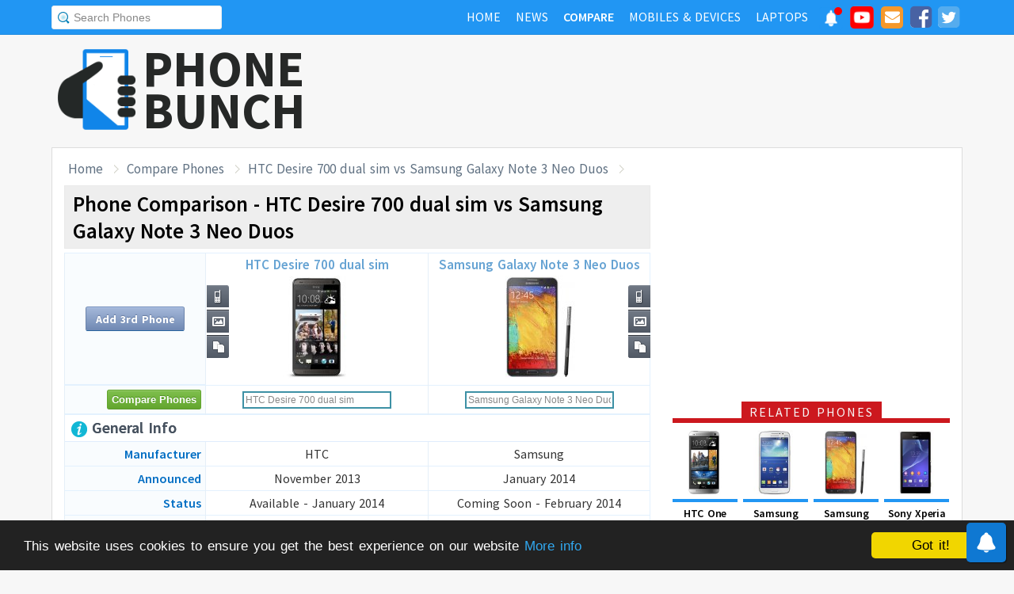

--- FILE ---
content_type: text/html; charset=UTF-8
request_url: https://www.phonebunch.com/compare-phones/htc_desire_700_dual_sim-1219-vs-samsung_galaxy_note_3_neo_duos-1349/
body_size: 11460
content:
<!doctype html>
<html xmlns="http://www.w3.org/1999/xhtml" xmlns:og="http://opengraphprotocol.org/schema/" xmlns:fb="http://ogp.me/ns/fb#" xml:lang="en-US" lang="en-US">
<head>
<title>HTC Desire 700 dual sim vs Samsung Galaxy Note 3 Neo Duos - Phone Comparison</title>
<meta name="description" content="Compare HTC Desire 700 dual sim vs Samsung Galaxy Note 3 Neo Duos side-by-side including display, hardware, camera, battery to find which one is better." /> 
<meta name="viewport" content="width=device-width, initial-scale=1.0" />
<link rel="icon" href="//www.phonebunch.com/favicon.ico" type="image/x-icon" />
<link rel="shortcut icon" href="//www.phonebunch.com/favicon.ico" type="image/x-icon" />
<meta http-equiv="Content-Type" content="text/html; charset=utf-8" />
<link rel="amphtml" href="https://www.phonebunch.com/amp/compare-phones/htc-desire-700-dual-sim-1219-vs-samsung-galaxy-note-3-neo-duos-1349/" />
<link rel="alternate" type="application/rss+xml" title="PhoneBunch News RSS" href="//www.phonebunch.com/news/feed/" />
<link rel="alternate" media="only screen and (max-width: 640px)" href="https://mobile.phonebunch.com/compare-phones/htc_desire_700_dual_sim-1219-vs-samsung_galaxy_note_3_neo_duos-1349/" />
<link rel="stylesheet" media='screen'  href="//cdn.phonebunch.com/stylesheet.css?v=0.479" />
<link rel="stylesheet" media='screen' href="//cdn.phonebunch.com/stylesheet_alt.css?v=0.003" />
<!--[if IE]>
<link rel="stylesheet" type="text/css" href="//cdn.phonebunch.com/stylesheet_ie.css" />
<![endif]-->

<meta property="fb:pages" content="213294515404375" />
<meta name="publicationmedia-verification" content="4f993008-9e4e-4ed3-8ce8-6c8535a24be2">


<script type="text/javascript">
    function myAddLoadEvent(func){
	/*var oldonload = window.onload;
        if (typeof window.onload != 'function') {
            window.onload = func;
        } else {
            window.onload = function() {
                oldonload();
                func();
            }
        }*/
        
        window.addEventListener("load", function() {
            func();
        });
    }
    
    /*! lazyload v0.8.5 fasterize.com | github.com/fasterize/lazyload#licence */
window.lzld||function(e,d){function n(){o=!0;h();setTimeout(h,25)}function p(a,b){var c=0;return function(){var d=+new Date;d-c<b||(c=d,a.apply(this,arguments))}}function g(a,b,c){a.attachEvent?a.attachEvent&&a.attachEvent("on"+b,c):a.addEventListener(b,c,!1)}function j(a,b,c){a.detachEvent?a.detachEvent&&a.detachEvent("on"+b,c):a.removeEventListener(b,c,!1)}function q(a,b){return A(d.documentElement,a)&&a.getBoundingClientRect().top<B+C?(a.onload=null,a.removeAttribute("onload"),a.onerror=null,a.removeAttribute("onerror"),
a.src=a.getAttribute(k),a.removeAttribute(k),f[b]=null,!0):!1}function r(){return 0<=d.documentElement.clientHeight?d.documentElement.clientHeight:d.body&&0<=d.body.clientHeight?d.body.clientHeight:0<=e.innerHeight?e.innerHeight:0}function s(){var a=f.length,b,c=!0;for(b=0;b<a;b++){var d=f[b];null!==d&&!q(d,b)&&(c=!1)}c&&o&&(l=!0,j(e,"resize",t),j(e,"scroll",h),j(e,"load",n))}function u(){l=!1;g(e,"resize",t);g(e,"scroll",h)}function v(a,b,c){var d;if(b){if(Array.prototype.indexOf)return Array.prototype.indexOf.call(b,
a,c);d=b.length;for(c=c?0>c?Math.max(0,d+c):c:0;c<d;c++)if(c in b&&b[c]===a)return c}return-1}var C=200,k="data-src",B=r(),f=[],o=!1,l=!1,t=p(r,20),h=p(s,20);if(e.HTMLImageElement){var m=HTMLImageElement.prototype.getAttribute;HTMLImageElement.prototype.getAttribute=function(a){return"src"===a?m.call(this,k)||m.call(this,a):m.call(this,a)}}e.lzld=function(a){-1===v(a,f)&&(l&&u(),q(a,f.push(a)-1))};var w=function(){for(var a=d.getElementsByTagName("img"),b,c=0,e=a.length;c<e;c+=1)b=a[c],b.getAttribute(k)&&
-1===v(b,f)&&f.push(b);s();setTimeout(h,25)},i=function(a){"readystatechange"===a.type&&"complete"!==d.readyState||(j("load"===a.type?e:d,a.type,i),x||(x=!0,w()))},y=function(){try{d.documentElement.doScroll("left")}catch(a){setTimeout(y,50);return}i("poll")},x=!1,z=!0;if("complete"===d.readyState)w();else{if(d.createEventObject&&d.documentElement.doScroll){try{z=!e.frameElement}catch(D){}z&&y()}g(d,"DOMContentLoaded",i);g(d,"readystatechange",i);g(e,"load",i)}g(e,"load",n);u();var A=d.documentElement.compareDocumentPosition?
function(a,b){return!!(a.compareDocumentPosition(b)&16)}:d.documentElement.contains?function(a,b){return a!==b&&(a.contains?a.contains(b):!1)}:function(a,b){for(;b=b.parentNode;)if(b===a)return!0;return!1}}(this,document);
</script>



<link
    rel="preload"
    href="https://fonts.googleapis.com/css2?family=Source+Sans+Pro:wght@300;400;600;700&display=swap"
    as="style"
    onload="this.onload=null;this.rel='stylesheet'"
/>
<noscript>
    <link
        href="https://fonts.googleapis.com/css2?family=Source+Sans+Pro:wght@300;400;600;700&display=swap"
        rel="stylesheet"
        type="text/css"
    />
</noscript>


<!--Social Tags-->
<meta name="twitter:card" content="summary_large_image"/>
<meta name="twitter:site" content="@phonebunch"/>
<meta name="twitter:url" content="https://www.phonebunch.com/compare-phones/htc_desire_700_dual_sim-1219-vs-samsung_galaxy_note_3_neo_duos-1349/"/>
<meta name="twitter:title" content="HTC Desire 700 dual sim vs Samsung Galaxy Note 3 Neo Duos - Phone Comparison"/>
<meta name="twitter:description" content="Compare HTC Desire 700 dual sim vs Samsung Galaxy Note 3 Neo Duos side-by-side including display, hardware, camera, battery to find which one is better."/>
<meta name="twitter:image" content="//www.phonebunch.com/compare/htc-desire-700-dual-sim-1219-vs-samsung-galaxy-note-3-neo-duos-1349.jpg"/>

<meta property='fb:admins' content='1493406519' />
<meta property='fb:admins' content='100000351547382' />
<meta property='fb:app_id' content='360605184014825'/>
<meta property="og:title" content="HTC Desire 700 dual sim vs Samsung Galaxy Note 3 Neo Duos - Phone Comparison"/>
<meta property="og:image" content="//www.phonebunch.com/compare/htc-desire-700-dual-sim-1219-vs-samsung-galaxy-note-3-neo-duos-1349.jpg"/>
<meta property="og:url" content="https://www.phonebunch.com/compare-phones/htc_desire_700_dual_sim-1219-vs-samsung_galaxy_note_3_neo_duos-1349/"/>
<meta property="og:description" content="Compare HTC Desire 700 dual sim vs Samsung Galaxy Note 3 Neo Duos side-by-side including display, hardware, camera, battery to find which one is better."/>
<meta property="og:site_name" content="PhoneBunch" />

<meta itemprop="name" content="HTC Desire 700 dual sim vs Samsung Galaxy Note 3 Neo Duos - Phone Comparison"/>
<meta itemprop="description" content="Compare HTC Desire 700 dual sim vs Samsung Galaxy Note 3 Neo Duos side-by-side including display, hardware, camera, battery to find which one is better."/>
<meta itemprop="image" content="//www.phonebunch.com/compare/htc-desire-700-dual-sim-1219-vs-samsung-galaxy-note-3-neo-duos-1349.jpg"/>



<link rel="canonical" href="https://www.phonebunch.com/compare-phones/htc_desire_700_dual_sim-1219-vs-samsung_galaxy_note_3_neo_duos-1349/" />



<script async src="https://pagead2.googlesyndication.com/pagead/js/adsbygoogle.js?client=ca-pub-1541662546603203"
     crossorigin="anonymous"></script>
<!--<script>
     (adsbygoogle = window.adsbygoogle || []).push({
          google_ad_client: "ca-pub-1541662546603203",
          enable_page_level_ads: false
     });
</script>-->

<!--<script data-cfasync="false" type="text/javascript">(function(w, d) { var s = d.createElement('script'); s.src = '//delivery.adrecover.com/16676/adRecover.js'; s.type = 'text/javascript'; s.async = true; (d.getElementsByTagName('head')[0] || d.getElementsByTagName('body')[0]).appendChild(s); })(window, document);</script>-->

</head>

<body>

<!-- PushAlert -->
<script type="text/javascript">
    //var pushalert_sw_file = 'https://www.phonebunch.com/sw_temp.js?v=30';
	(function(d, t) {
                var g = d.createElement(t),
                s = d.getElementsByTagName(t)[0];
                g.src = "https://cdn.pushalert.co/integrate_ec86de1dac8161d8e06688600352a759.js?v=1";
                s.parentNode.insertBefore(g, s);
        }(document, "script"));
</script>
<!-- End PushAlert -->

<!-- Google tag (gtag.js) -->
<script async src="https://www.googletagmanager.com/gtag/js?id=G-CXVHQ6CHQF"></script>
<script>
  window.dataLayer = window.dataLayer || [];
  function gtag(){dataLayer.push(arguments);}
  gtag('js', new Date());

  gtag('config', 'G-CXVHQ6CHQF');
</script>


<script type="text/javascript">
	if (navigator.userAgent.indexOf("MSIE 10") > -1) {
		document.body.classList.add("ie10");
	}
var SUGGESTION_URL = "/auto-complete-5890.txt";

var SUGGESTION_LAPTOP_URL = "/auto-complete-laptop-830.txt";

myAddLoadEvent(function(){
    //setDefaultValue();
    loadSuggestionList();
    if($('side-icons-slider') != null){
        window.onscroll=phoneSidebarIconsFix;
    }
    });
myAddLoadEvent(function(){
	Behaviour.register(ratingAction);
});
</script>

    
<div id="page">
	<div class="header" id="top-header">
		<div class="web-width clearfix">
			<form style="float:left" action="//www.phonebunch.com/custom-search/" onSubmit="return startGoogleSearch(this.search_box);">
				<!--<input type="hidden" name="cx" value="partner-pub-1541662546603203:8418413640" />
				<input type="hidden" name="cof" value="FORID:10" />
				<input type="hidden" name="ie" value="UTF-8" />-->
				<input type="text" name="q" id="search_box" value="Search Phones" class="inset"/>
			</form>
			<div style="float:right;color:#ddd;margin-top:5px;">
				<ul class="menuli clearfix" id="navigation">
					<li class="menuli">
						<a title="Home" href="//www.phonebunch.com/"><span class="title">Home</span><span class="pointer"></span><span class="hover" style="opacity: 0;background-color:transparent;"></span></a>
					</li>
					<li class="menuli">
						<a title="Home" href="//www.phonebunch.com/news/"><span class="title">News</span><span class="pointer"></span><span class="hover" style="opacity: 0;background-color:transparent;"></span></a>
					</li>
					<li class="active menuli">
						<a title="Compare Phones" href="//www.phonebunch.com/compare-phones/"><span class="title">Compare</span><span class="pointer"></span><span class="hover" style="opacity: 0;background-color:transparent;"></span></a>
					</li>
					<!--<li class="menuli ">
						<a title="" href="javascript:void(0)"><span class="title">Reviews</span><span class="pointer"></span><span class="hover" style="opacity: 0;"></span></a>
						<ul class="ul-review clearfix">
							<li><a href="//www.phonebunch.com/unboxing/">Unboxing</a></li>
							<li><a href="//www.phonebunch.com/benchmarks/">Benchmarks</a></li>
							<li><a href="//www.phonebunch.com/gaming/">Gaming Review</a></li>
							<li><a href="//www.phonebunch.com/review/">Full Review</a></li>
						</ul>
					</li>-->
					<li class="menuli ">
						<a title="Phone Manufacturer" href="//www.phonebunch.com/manufacturer/"><span class="title">Mobiles & Devices</span><span class="pointer"></span><span class="hover" style="opacity: 0;"></span></a>
					</li>
					<!--<li class="menuli">
						<a title="Best Deals - Save Money, Time" href="//www.phonebunch.com/deals/"><span class="title">Phone Deals</span><span class="pointer"></span><span class="hover" style="opacity: 0;"></span></a>
					</li>-->
                                        <li class="menuli ">
						<a title="Laptop Manufacturer" href="//www.phonebunch.com/laptops/"><span class="title">Laptops</span><span class="pointer"></span><span class="hover" style="opacity: 0;"></span></a>
					</li>
                                        
                                        <li class="social-network">
                                            <a class="pushalert-notification-center" href="#" style="width: 30px; height: 30px;">
                                                <div style="height: 30px; width: 30px;margin-top: -5px;">
                                                    <img src="https://cdn.phonebunch.com/images/notification-center.png" height="30" width="30" style="background:none;">
                                                    <span class="pnc-counter" style="display: none; color: rgb(255, 255, 255); background-color: rgb(255, 0, 0); font-size: calc(13.8px); line-height: calc(20.55px);" data-is-active="false">5</span>
                                                    <span class="pnc-marker" style="background-color: rgb(255, 0, 0); display: none;" data-is-active="true"></span>
                                                </div>
                                            </a>
                                        </li>
										<li class="social-network">
						<a href="//www.youtube.com/subscription_center?add_user=PhoneBunch" target="_blank" title="PhoneBunch on YouTube"><img src="//cdn.phonebunch.com/images/youtube_social_squircle_red.png" alt="YouTube" title="YouTube on PhoneBunch" height="30" width="30" style="background:none;margin-top: -2px;"></a>
					</li>
					<li class="social-network">
						<a href="javascript:void(0)" onClick="TINY.box.show({iframe:'/subscribe.php',width:320,height:260});return false;" target="_blank" title="Subscribe to PhoneBunch via Email"><i class="fa fa-envelope"></i></a>
					</li>
					<li class="social-network">
						<a href="//www.facebook.com/PhoneBunch" target="_blank" title="Like Us on Facebook"><i class="fa fa-facebook-square"></i></a>
					</li>
					<li class="social-network">
						<a href="https://twitter.com/PhoneBunch" target="_blank" title="Follow Us on Twitter"><i class="fa fa-twitter-square"></i></a>
					</li>
                                        <!--<li class="social-network">
                                            <a href="https://t.me/PhoneBunch" rel="publisher" target="_blank" title="Subscribe on Telegram" style="padding: 3px 4px;"><img src="/images/telegram1-01.svg?a=1" style="width: 28px;height: 28px;background: transparent;"></a>
					</li>-->
					<!--<li class="social-network">
						<a href="https://plus.google.com/+PhoneBunch" rel="publisher" target="_blank" title="PhoneBunch on Google+"><i class="fa fa-google-plus-square"></i></a>
					</li>-->
					<!--<li class="social-network">
						<a href="#"><img src="http://b7b43efe8c782b3a0edb-27c6e71db7a02a63f8d0f5823403023f.r27.cf2.rackcdn.com/rss.png" alt="rss"/></a>
					</li>-->
				</ul>
			</div>
		</div>
	</div><!--Nav Bar Ends-->
	
	<div id="header" class="clearfix"><!-- START LOGO LEVEL WITH RSS FEED -->
		<div class="logo clearfix">
			<a href="//www.phonebunch.com/" title="Get Latest News About Phones, Detailed Phones Specs and Photos"><img src="//cdn.phonebunch.com/images/logo.png" width="115" height="115" alt="PB" class="logo-news" title="Get Latest News About Phones, Detailed Phones Specs and Photos"></a>
			<a href="//www.phonebunch.com/" title="Mobile Phone Reviews, Specs, Price and Images" class="logo-text">PHONEBUNCH</a>
		</div>
		

		<div style="float:right;width:728px;margin-top:25px">
                    <style>
                        .pushalert-notification-center span.pnc-marker{
                            width:10px;
                            height:10px;
                            top: 1px;
                            right: 1px
                          }
                        @media(max-width: 727px) { .desktop-specific {display:none; } }
                    </style>
                    <div class="desktop-specific">
                        <!-- CM_PB_Responsive -->
                        <ins class="adsbygoogle"
                             style="display:block"
                             data-ad-client="ca-pub-1541662546603203"
                             data-ad-slot="2142690724"
                             data-ad-format="horizontal"
                             data-full-width-responsive="true"></ins>
                        <script>
                             (adsbygoogle = window.adsbygoogle || []).push({});
                        </script>
                    </div>
		</div>
		
	</div><!--/header -->

		<script type="text/javascript">
            myAddLoadEvent(function(){setDefaultValue();});
	</script>

	<div class="content "><!-- start content-->
		
	<div id="columns"    ><!-- START MAIN CONTENT COLUMNS -->
		

		<div class="col1">
			<div id="crumb">
				<ul class="clearfix" itemscope itemtype="https://schema.org/BreadcrumbList">
					<li itemprop="itemListElement" itemscope itemtype="https://schema.org/ListItem"><a href="/" title="Home" itemprop="item"><span itemprop="name">Home</span></a><meta itemprop="position" content="1"/></li>
					<li itemprop="itemListElement" itemscope itemtype="https://schema.org/ListItem"><a href="/compare-phones/" itemprop="item"><span itemprop="name">Compare Phones</span></a><meta itemprop="position" content="2"/></li>
                                        <li itemprop="itemListElement" itemscope itemtype="https://schema.org/ListItem"><a href="https://www.phonebunch.com/compare-phones/htc_desire_700_dual_sim-1219-vs-samsung_galaxy_note_3_neo_duos-1349/" title="HTC Desire 700 dual sim vs Samsung Galaxy Note 3 Neo Duos - Phone Comparison" itemprop="item"><span itemprop="name">HTC Desire 700 dual sim vs Samsung Galaxy Note 3 Neo Duos</span></a><meta itemprop="position" content="3"/></li>
				</ul>
			</div>
			<div id="archivebox" class="alt2">
				<h1>Phone Comparison - HTC Desire 700 dual sim vs Samsung Galaxy Note 3 Neo Duos</h1>
			</div>
                        			<div class="lr-content clearfix">
				 <div style="display:none;height:0;width:0">
														</div>
				<table class="compare-phones compare-header" id="compareHeader">
					<thead>
						<tr>
							<td style="width:24%;text-align:center" class="column1">
								<input type="button" class="cupid-green" value="Compare Phones" style="visibility:hidden;height:0px;padding-bottom:0;padding-top:0"/>
															</td>
							<td style="width:38%" scope="col">
								<a title="HTC Desire 700 dual sim Full Specifications" href="/phone/htc-desire-700-dual-sim-1219/">HTC Desire 700 dual sim<br/><img src="/phone-thumbnail/htc-desire-700-dual-sim_1219 (1).jpg" id="phone1img" alt="htc desire 700 dual sim" /></a>
																<ul class="compare-menus clearfix" style="width:87px;">
									<li class="hint--top" data-hint="Detailed Specs"><a class="specs" title="" href="/phone/htc-desire-700-dual-sim-1219/" style=""></a></li>
																																				<li class="hint--top" data-hint="Image Gallery"><a class="images" title="" href="/htc_desire_700_dual_sim-images-1219" style=""></a></li>
																											<li class="hint--top" data-hint="Compare with Others"><a class="compare" title="" href="/compare-phones/htc_desire_700_dual_sim-1219" style=""></a></li>
								</ul>
							</td>
							<td style="width:38%" scope="col">
								<a title="Samsung Galaxy Note 3 Neo Duos Full Specifications" href="/phone/samsung-galaxy-note-3-neo-duos-1349/">Samsung Galaxy Note 3 Neo Duos<br/><img src="/phone-thumbnail/samsung-galaxy-note-3-neo-duos_1349 (1).jpg" id="phone2img" alt="samsung galaxy note 3 neo duos" /></a>
																<ul class="compare-menus clearfix" style="width:87px;">
									<li class="hint--top" data-hint="Detailed Specs"><a class="specs" title="" href="/phone/samsung-galaxy-note-3-neo-duos-1349/" style=""></a></li>
																																				<li class="hint--top" data-hint="Image Gallery"><a class="images" title="" href="/samsung_galaxy_note_3_neo_duos-images-1349" style=""></a></li>
																											<li class="hint--top" data-hint="Compare with Others"><a class="compare" title="" href="/compare-phones/samsung_galaxy_note_3_neo_duos-1349" style=""></a></li>
								</ul>
							</td>
						</tr>
					</thead>
				</table>
				<table class="compare-phones" id="main-compare-table" summary="HTC Desire 700 dual sim vs Samsung Galaxy Note 3 Neo Duos - Phones Comparison">
					<!--<caption><span style="font-size:16px">Compare Phones</span><br/>HTC Desire 700 dual sim vs Samsung Galaxy Note 3 Neo Duos</caption>-->
					<thead>
					<tr class="odd">
						<td class="column1" style="text-align:center;width:24%">
							<a class="button" title="Compare more phones with HTC Desire 700 dual sim and Samsung Galaxy Note 3 Neo Duos" href="/compare-phones/htc_desire_700_dual_sim-1219-vs-samsung_galaxy_note_3_neo_duos-1349-vs/" title="Add 3rd Phone to Compare with HTC Desire 700 dual sim and Samsung Galaxy Note 3 Neo Duos">Add 3rd Phone</a>
						</td>
						<th style="width:38%" scope="col">
							<div style="position:relative">
								<a title="HTC Desire 700 dual sim Full Specifications" href="/phone/htc-desire-700-dual-sim-1219/">HTC Desire 700 dual sim<br/><img src="//cdn.phonebunch.com/big-thumbnail/1219.jpg" width="150" height="130" alt="htc desire 700 dual sim"/></a>								<ul class="compare-menus-alt left clearfix" style="width:29px;margin-top:-43.5px">
									<li class="hint--right" data-hint="Detailed Specs"><a class="specs" title="" href="/phone/htc-desire-700-dual-sim-1219/" style=""></a></li>
																																				<li class="hint--right" data-hint="Image Gallery"><a class="images" title="" href="/htc_desire_700_dual_sim-images-1219" style=""></a></li>
																											<li class="hint--right" data-hint="Compare with Others"><a class="compare" title="" href="/compare-phones/htc_desire_700_dual_sim-1219" style=""></a></li>
								</ul>
							</div>
						</th>
						<th style="width:38%" scope="col">
							<div style="position:relative">
								<a title="Samsung Galaxy Note 3 Neo Duos Full Specifications" href="/phone/samsung-galaxy-note-3-neo-duos-1349/">Samsung Galaxy Note 3 Neo Duos<br/><img src="//cdn.phonebunch.com/big-thumbnail/1349.jpg" width="150" height="130" alt="samsung galaxy note 3 neo duos"/></a>								<ul class="compare-menus-alt right clearfix" style="width:29px;margin-top:-43.5px">
									<li class="hint--left" data-hint="Detailed Specs"><a class="specs" title="" href="/phone/samsung-galaxy-note-3-neo-duos-1349/" style=""></a></li>
																																				<li class="hint--left" data-hint="Image Gallery"><a class="images" title="" href="/samsung_galaxy_note_3_neo_duos-images-1349" style=""></a></li>
																											<li class="hint--left" data-hint="Compare with Others"><a class="compare" title="" href="/compare-phones/samsung_galaxy_note_3_neo_duos-1349" style=""></a></li>
								</ul>
							</div>
						</th>
					</tr>
					</thead>
					<tbody>
					<tr class="odd">
						<td class="column1"><input type="button" class="cupid-green" value="Compare Phones" onclick="comparePhones()"/></td>
						<td scope="col">
							<div class="search-container">
								<input class="compare_box" name="phone1" id="phone1" type="text" style="width:180px" value="HTC Desire 700 dual sim"/><input id="phone1sel" type="hidden" style="width:0px" value="1219"/>
							</div>
						</td>
						<td scope="col">
							<div class="search-container">
								<input class="compare_box" name="phone2" id="phone2" type="text" style="width:180px" value="Samsung Galaxy Note 3 Neo Duos"/><input id="phone2sel" type="hidden" style="width:0px" value="1349"/>
							</div>
						</td>
					</tr>
					<tr class="odd">
						<td class="column1 sugg"></td>
						<td scope="col" id="phone1sugg">
												</td>
						<td scope="col" id="phone2sugg">
												</td>
					</tr>
                                        					<tr class="odd">
						<th scope="row" colspan="3" class="column1 bold"><h2 class="heading"><img src="/images/trans.gif" class="general" alt="general"/> General Info</h2></th>
					</tr>
					<tr>
						<th scope="row" class="column1">Manufacturer</th>
						<td>HTC</td>
						<td>Samsung</td>
					</tr>
					<tr class="odd">
						<th scope="row" class="column1">Announced</th>
						<td>November 2013</td>
						<td>January 2014</td>
					</tr>	
					<tr>
						<th scope="row" class="column1">Status</th>
						<td>Available - January 2014</td>
						<td>Coming Soon - February 2014</td>
					</tr>
                                        					<tr class="odd">
						<th scope="row" class="column1">Colors</th>
						<td>Black</td>
						<td>Black, White, Green</td>
					</tr>
					<tr>
						<th scope="row" class="column1">Form Factor</th>
						<td>Candybar</td>
						<td>Candybar</td>
					</tr>
					<tr class="odd">
						<th scope="row" class="column1">Dimension</th>
                                                <td>
                                                    145.5 x 72 x 10.3 mm <br/> (5.73 x 2.83 x 0.41 in)                                                </td>
                                                <td>
                                                    148.4 x 77.4 x 8.6 mm <br/> (5.84 x 3.05 x 0.34 in)                                                </td>
					</tr>
					<tr>
												<th scope="row" class="column1">Weight</th>
						<td class="winner">
                                                    149 g (5.26 oz)                                                </td>
						<td >
                                                    162.5 g (5.71.0.18 oz)                                                </td>
					</tr>
                                        					<tr class="odd">
						<th scope="row" class="column1">2G Network</th>
						<td>GSM 900 / 1800 / 1900 - SIM 1 & SIM 2</td>
						<td>GSM 850 / 900 / 1800 / 1900 </td>
					</tr>
					<tr>
						<th scope="row" class="column1">3G Network</th>
						<td>HSDPA 850 / 900 / 2100 - SIM 1</td>
						<td>HSDPA 850 / 900 / 1900 / 2100 </td>
					</tr>
					                                        															<tr class="odd">
						<th scope="row" class="column1">Messaging</th>
						<td>
						SMS, MMS, Push Mail, EMail						</td>
						<td>
						SMS, MMS, EMail, IM						</td>
					</tr>
					                                        										<tr class="odd">
						<th scope="row" colspan="3" class="column1 bold"><h2 class="heading"><img src="/images/trans.gif" class="hardware" alt="hardware"/> Hardware and OS</h2></th>
					</tr>
					<tr>
						<th scope="row" class="column1">OS</th>
						<td>Android OS</td>
						<td>Android OS, v4.3 (Jelly Bean)</td>
					</tr>
                                        					<tr class="odd">
												<th scope="row" class="column1">Processor</th>
						<td >
							Quad-core 1.2 GHz							<a href="/phone-filter/processor/quad-core-1_2-ghz/" title="More phones with same processor speed." target="_blank" class="browse-similar">[Similar]</a>						</td>
						<td class="winner">
							Quad-core 1.6 GHz Cortex-A7							<a href="/phone-filter/processor/quad-core-1_6-ghz/" title="More phones with same processor speed." target="_blank" class="browse-similar">[Similar]</a>						</td>
					</tr>
					<tr>
						<th scope="row" class="column1">GPU</th>
						<td>
							-													</td>
						<td>
							-													</td>
					</tr>
															<tr class="odd">
												<th scope="row" class="column1">RAM</th>
						<td >
                                                    1 GB                                                    <a href="/phone-filter/ram/1-gb/" title="More phones with 1 GB RAM" target="_blank" class="browse-similar">[Browse Similar]</a>                                                </td>
						<td class="winner">
                                                    2 GB                                                    <a href="/phone-filter/ram/2-gb/" title="More phones with 2 GB RAM" target="_blank" class="browse-similar">[Browse Similar]</a>                                                </td>
					</tr>
										<tr class="odd">
						<th scope="row" class="column1">Internal Memory</th>
						<td>8 GB</td>
						<td>16 GB</td>
					</tr>
					<tr>
												<th scope="row" class="column1">External Memory</th>
						<td >microSD, up to 64 GB</td>
						<td >microSD, up to 64 GB</td>
					</tr>
                                        					<tr class="odd">
                                            <td colspan="3" style="padding-top:20px;padding-bottom:20px;background:#fff" align="center" >
						                                            </td>
					</tr>
										<tr class="odd">
						<th scope="row" colspan="3" class="column1 bold"><h2 class="heading"><img src="/images/trans.gif" class="display" alt="display"/> Display</h2></th>
					</tr>
					<tr>
						<th scope="row" class="column1">Type</th>
						<td>Capacitive touchscreen</td>
						<td>Super AMOLED capacitive touchscreen</td>
					</tr>
					<tr class="odd">
												<th scope="row" class="column1">Colors</th>
						<td >16M colors</td>
						<td >16M colors</td>
					</tr>
					<tr>
												<th scope="row" class="column1">Size</th>
						<td >
							5.0 inches							<a href="/phone-filter/display-size/5_0-inches/" title="More phones with same display size." target="_blank" class="browse-similar">[Similar]</a>						</td>
						<td class="winner">
							5.5 inches							<a href="/phone-filter/display-size/5_5-inches/" title="More phones with same display size." target="_blank" class="browse-similar">[Similar]</a>						</td>
					</tr>
					<tr class="odd">
												<th scope="row" class="column1">Resolution</th>
						<td >
                                                540 x 960 pixels (220 ppi) <a href="/phone-filter/display-resolution/qhd/" title="More phones with qHD display resolution" target="_blank" class="browse-similar">[Similar]</a>                                                </td>
						<td class="winner">
                                                720 x 1280 pixels (267 ppi) <a href="/phone-filter/display-resolution/hd/" title="More phones with HD display resolution" target="_blank" class="browse-similar">[Similar]</a>                                                </td>
					</tr>
                                                                                <tr>
						<th scope="row" class="column1">Screen-to-Body Ratio</th>
						<td >65.96%</td>
						<td class="winner">72.61%</td>
					</tr>
					<tr>
						<th scope="row" class="column1">Multi-Touch</th>
						<td><img src="/images/trans.gif" class="feature-yes"  alt="yes"/></td>
						<td><img src="/images/trans.gif" class="feature-yes" alt="yes"/></td>
					</tr>
                                                                                					<tr class="odd">
						<th scope="row" colspan="3" class="column1 bold"><h2 class="heading"><img src="/images/trans.gif" class="multimedia" alt="multimedia"/> Multimedia</h2></th>
					</tr>
                                        					<tr class="odd">
						<th scope="row" class="column1">3.5mm Jack</th>
						<td><img src="/images/trans.gif" class="feature-yes" alt="yes"/></td>
						<td><img src="/images/trans.gif" class="feature-yes" alt="yes"/></td>
					</tr>
					<tr>
						<th scope="row" class="column1">Radio</th>
						<td>-</td>
						<td>No</td>
					</tr>
                                        					<tr>
						<th scope="row" class="column1">Games</th>
						<td>Yes + Downloadable</td>
						<td>Yes + Downloadable</td>
					</tr>
					<tr class="odd">
						<th scope="row" class="column1">Loud Speaker</th>
						<td><img src="/images/trans.gif" class="feature-yes" alt="yes"/></td>
						<td><img src="/images/trans.gif" class="feature-yes" alt="yes"/></td>
					</tr>
										<tr class="odd">
						<th scope="row" colspan="3" class="column1 bold"><h2 class="heading"><img src="/images/trans.gif" class="camera" alt="camera"/> Camera</h2></th>
					</tr>
					<tr>
												<th scope="row" class="column1">Rear Camera</th>
						<td >
							8 MP, 3264 x 2448 pixels							<a href="/phone-filter/camera/8-mp/" title="More phones with same display size." target="_blank" class="browse-similar">[Similar]</a>						</td>
						<td >
							8 MP, 3264x2448 pixels							<a href="/phone-filter/camera/8-mp/" title="More phones with same display size." target="_blank" class="browse-similar">[Similar]</a>						</td>
					</tr>
					<tr class="odd">
						<th scope="row" class="column1">Flash</th>
						<td>LED flash</td>
						<td>LED flash</td>
					</tr>
					<tr>
						<th scope="row" class="column1">Features</th>
						<td>Auto focus, Geo-tagging, Touch Focus, Face Detection, Simultaneous HD Video And Image Recording</td>
						<td>Auto focus, Geo-tagging, Touch Focus, Face And Smile Detection, Image Stabilization, Panorama, HDR</td>
					</tr>
					<tr class="odd">
						<th scope="row" class="column1">Video</th>
						<td>Yes, 1080p@30fps</td>
						<td>Yes, 1080p@30fps</td>
					</tr>
					<tr>
												<th scope="row" class="column1">Front Camera</th>
						<td class="winner">
                                                    Yes, 2.1 MP                                                    <a href="/phone-filter/front-camera/yes/" title="More phones with same selfie front Yes camera" target="_blank" class="browse-similar">[Similar]</a>                                                </td>
						<td >
                                                    Yes, 2 MP                                                    <a href="/phone-filter/front-camera/yes/" title="More phones with same selfie front Yes camera" target="_blank" class="browse-similar">[Similar]</a>                                                </td>
					</tr>
					<tr class="odd">
						<th scope="row" colspan="3" class="column1 bold"><h2 class="heading"><img src="/images/trans.gif" class="connectivity" alt="connectivity"/> Connectivity and Data Rate</h2></th>
					</tr>
					<tr>
						<th scope="row" class="column1">GPRS</th>
						<td>Yes</td>
						<td>Yes</td>
					</tr>
					<tr class="odd">
						<th scope="row" class="column1">Edge</th>
						<td>Yes</td>
						<td>Yes</td>
					</tr>
					<tr>
						<th scope="row" class="column1">3G</th>
						<td>HSDPA, HSUPA</td>
						<td>HSDPA, 21 Mbps; HSUPA, 5.76 Mbps</td>
					</tr>
					<tr class="odd">
						<th scope="row" class="column1">Bluetooth</th>
						<td>Yes, v4.0 with A2DP</td>
						<td>Yes, v4.0 with A2DP, LE</td>
					</tr>
					<tr>
						<th scope="row" class="column1">Wi-Fi</th>
						<td>Wi-Fi 802.11 a/b/g/n, dual-band, DLNA, Wi-Fi Direct, Wi-Fi hotspot</td>
						<td>Wi-Fi 802.11 a/b/g/n/ac, dual-band, Wi-Fi Direct, Wi-Fi hotspot</td>
					</tr>
					<tr class="odd">
						<th scope="row" class="column1">USB</th>
						<td>Yes, microUSB v2.0</td>
						<td>Yes, microUSB v2.0, USB Host</td>
					</tr>
					<tr>
						<th scope="row" class="column1">GPS</th>
						<td>Yes, with A-GPS support and GLONASS</td>
						<td>Yes, with A-GPS support and GLONASS</td>
					</tr>
					<tr class="odd">
						<th scope="row" class="column1">Browser</th>
						<td>HTML5</td>
						<td>HTML5</td>
					</tr>
                                        					<tr>
                                            <td colspan="3" style="padding-top: 15px;padding-bottom: 10px;" align="center" >
                                                                                        </td>
					</tr>
										<tr class="odd">
						<th scope="row" colspan="3" class="column1 bold"><h2 class="heading"><img src="/images/trans.gif" class="memory" alt="memory"/> User Memory</h2></th>
					</tr>
                                                                                					<tr>
						<th scope="row" class="column1">Internal</th>
						<td>8 GB, 1 GB RAM</td>
						<td>16 GB, 2 GB RAM</td>
					</tr>
					<tr class="odd">
												<th scope="row" class="column1">Expandable Storage</th>
						<td >microSD, up to 64 GB</td>
						<td >microSD, up to 64 GB</td>
					</tr>
                                                                                <tr>
						<th scope="row" class="column1">USB OTG</th>
						<td>-</td>
						<td>Supported</td>
					</tr>
                                        					
                                                                                <tr class="odd">
						<th scope="row" colspan="3" class="column1 bold"><h2 class="heading"><img src="/images/trans.gif" alt="Apps" class="sensors"/> Sensors</h2></th>
					</tr>
                                        <tr>
						<th scope="row" class="column1">Fingerprint</th>
						<td><img src="/images/trans.gif" alt="fingerprint not supported" title="Fingerprint not supported" class="feature-0"/></td>
						<td><img src="/images/trans.gif" alt="fingerprint not supported" title="Fingerprint not supported" class="feature-0"/></td>
					</tr>
                                                                                <tr>
						<th scope="row" class="column1">Proximity Sensor</th>
						<td><img src="/images/trans.gif" alt="proximity sensor present" title="Proximity sensor present" class="feature-1"/></td>
						<td><img src="/images/trans.gif" alt="proximity sensor present" title="Proximity sensor present" class="feature-1"/></td>
					</tr>
                                                                                                                        <tr>
						<th scope="row" class="column1">Accelerometer Sensor</th>
						<td><img src="/images/trans.gif" alt="accelerometer sensor present" title="Accelerometer sensor present" class="feature-1"/></td>
						<td><img src="/images/trans.gif" alt="accelerometer sensor present" title="Accelerometer sensor present" class="feature-1"/></td>
					</tr>
                                                                                                                                                                                                                                                                                                                                                                        <tr>
						<th scope="row" class="column1">NFC</th>
						<td><img src="/images/trans.gif" alt="NFC not supported" title="NFC not supported" class="feature-no"/></td>
						<td><img src="/images/trans.gif" alt="NFC supported" title="NFC supported" class="feature-yes"/></td>
					</tr>
					
                                        
					<tr class="odd">
						<th scope="row" colspan="3" class="column1 bold"><h2 class="heading"><img src="/images/trans.gif" class="battery" alt="battery"/> Battery</h2></th>
					</tr>
					<tr>
						<th scope="row" class="column1">Type</th>
						<td>Li-Po Battery</td>
						<td>Li-Ion Battery</td>
					</tr>
					<tr class="odd">
												<th scope="row" class="column1">Capacity</th>
						<td >2100 mAh</td>
						<td class="winner">3100 mAh</td>
					</tr>
					<tr>
						<th scope="row" class="column1">Stand by</th>
						<td>Up to 582 h (3G)</td>
						<td>-</td>
					</tr>
					<tr class="odd">
						<th scope="row" class="column1">Talk Time</th>
						<td>Up to 11 h 40 min (3G)</td>
						<td>-</td>
					</tr>
					</tbody>
				</table>
				<script type="text/javascript">
					myAddLoadEvent(function(){
                                            searchfield('phone1',false);
                                            searchfield('phone2',false);
                                            //Shadowbox.init({continuous: true});
                                        });
					//searchfield('phone1',false);searchfield('phone2',false);//Shadowbox.init({continuous: true});
					//window.onscroll = comparePhonesFixHeader;
				</script>
			</div>
						
			<div class="bottom-related clearfix">
				<div class="recently alt first">
		<h3><a title="Compare Phones with HTC Desire 700 dual sim" href="/compare-phones/htc_desire_700_dual_sim-1219">Compare with</a></h3>
		<ul>
					<li>
				<a title="HTC One Dual Sim vs HTC Desire 700 dual sim" href="/compare-phones/htc_one_dual_sim-933-vs-htc_desire_700_dual_sim-1219/">
									<img src="[data-uri]" onload="lzld(this)" onerror="lzld(this)" data-src="//cdn.phonebunch.com/small-thumbnail/933.jpg" height="52" width="60" alt="HTC One Dual Sim"/><span>HTC One Dual Sim</span>
								</a>
			</li>
					<li>
				<a title="Samsung Galaxy Grand 2 vs HTC Desire 700 dual sim" href="/compare-phones/samsung_galaxy_grand_2-1215-vs-htc_desire_700_dual_sim-1219/">
									<img src="[data-uri]" onload="lzld(this)" onerror="lzld(this)" data-src="//cdn.phonebunch.com/small-thumbnail/1215.jpg" height="52" width="60" alt="Samsung Galaxy Grand 2"/><span>Samsung Galaxy Grand 2</span>
								</a>
			</li>
					<li>
				<a title="HTC Desire 700 dual sim vs Samsung Galaxy Note 3 Neo Duos" href="/compare-phones/htc_desire_700_dual_sim-1219-vs-samsung_galaxy_note_3_neo_duos-1349/">
									<img src="[data-uri]" onload="lzld(this)" onerror="lzld(this)" data-src="//cdn.phonebunch.com/small-thumbnail/1349.jpg" height="52" width="60" alt="Samsung Galaxy Note 3 Neo Duos"/><span>Samsung Galaxy Note 3 Neo Duos</span>
								</a>
			</li>
					<li>
				<a title="HTC Desire 700 dual sim vs Sony Xperia M2" href="/compare-phones/htc_desire_700_dual_sim-1219-vs-sony_xperia_m2-1405/">
									<img src="[data-uri]" onload="lzld(this)" onerror="lzld(this)" data-src="//cdn.phonebunch.com/small-thumbnail/1405.jpg" height="52" width="60" alt="Sony Xperia M2"/><span>Sony Xperia M2</span>
								</a>
			</li>
				</ul>
	</div>
	<div class="recently alt" style="">
		<h3><a title="More Phones from HTC" href="/manufacturer/htc/">HTC Phones</a></h3>
		<ul>
					<li class="clearfix"><a title="HTC Desire 820 Specifications" href="/phone/htc-desire-820-1696/"><img src="[data-uri]" onload="lzld(this)" onerror="lzld(this)" data-src="//cdn.phonebunch.com/small-thumbnail/1696.jpg" height="52" width="60" alt="HTC Desire 820"/><span>HTC Desire 820</span></a></li>
					<li class="clearfix"><a title="HTC One M8 Specifications" href="/phone/htc-one-m8-1425/"><img src="[data-uri]" onload="lzld(this)" onerror="lzld(this)" data-src="//cdn.phonebunch.com/small-thumbnail/1425.jpg" height="52" width="60" alt="HTC One M8"/><span>HTC One M8</span></a></li>
					<li class="clearfix"><a title="HTC Desire 816G Dual SIM Specifications" href="/phone/htc-desire-816g-dual-sim-1730/"><img src="[data-uri]" onload="lzld(this)" onerror="lzld(this)" data-src="//cdn.phonebunch.com/small-thumbnail/1730.jpg" height="52" width="60" alt="HTC Desire 816G Dual SIM"/><span>HTC Desire 816G Dual SIM</span></a></li>
					<li class="clearfix"><a title="HTC Desire 816 Specifications" href="/phone/htc-desire-816-1371/"><img src="[data-uri]" onload="lzld(this)" onerror="lzld(this)" data-src="//cdn.phonebunch.com/small-thumbnail/1371.jpg" height="52" width="60" alt="HTC Desire 816"/><span>HTC Desire 816</span></a></li>
				</ul>
	</div>
	<div class="recently alt" style="">
		<h3>New Releases</h3>
		<ul>
					<li class="clearfix"><a title="Huawei Mate 70 Air Specs and Features" href="/phone/huawei-mate-70-air-5890/"><img src="[data-uri]" onload="lzld(this)" onerror="lzld(this)" data-src="//cdn.phonebunch.com/small-thumbnail/5890.jpg" height="52" width="60" alt=""/><span>Huawei Mate 70 Air</span></a></li>
					<li class="clearfix"><a title="Motorola Moto G57 Power Specs and Features" href="/phone/motorola-moto-g57-power-5888/"><img src="[data-uri]" onload="lzld(this)" onerror="lzld(this)" data-src="//cdn.phonebunch.com/small-thumbnail/5888.jpg" height="52" width="60" alt=""/><span>Motorola Moto G57 Power</span></a></li>
					<li class="clearfix"><a title="Motorola Moto G67 Power Specs and Features" href="/phone/motorola-moto-g67-power-5887/"><img src="[data-uri]" onload="lzld(this)" onerror="lzld(this)" data-src="//cdn.phonebunch.com/small-thumbnail/5887.jpg" height="52" width="60" alt=""/><span>Motorola Moto G67 Power</span></a></li>
					<li class="clearfix"><a title="Motorola Moto G (2026) Specs and Features" href="/phone/motorola-moto-g-2026-5886/"><img src="[data-uri]" onload="lzld(this)" onerror="lzld(this)" data-src="//cdn.phonebunch.com/small-thumbnail/5886.jpg" height="52" width="60" alt=""/><span>Motorola Moto G (2026)</span></a></li>
				</ul>
	</div>
			</div>
			
						                        <div class="ads2">
                            <!-- Matched Content Ad -->
                            <ins class="adsbygoogle"
                                 style="display:block"
                                 data-ad-client="ca-pub-1541662546603203"
                                 data-ad-slot="9190156443"
                                 data-ad-format="autorelaxed"></ins>
                            <script>
                            (adsbygoogle = window.adsbygoogle || []).push({});
                            </script>
                        </div>
                        			
			<div class="pb-box related" id="comment-box">
				<div class="box-title black">
					<h2 class="h2-comments"><img src="/images/trans.gif" alt="comments" class="comments"/> Comments</h2>
				</div>
				<div class="box-content" style="margin-top:3px">
					<fb:comments href="https://www.phonebunch.com/compare-phones/htc_desire_700_dual_sim-1219-vs-samsung_galaxy_note_3_neo_duos-1349/" num_posts="10" width="100%"></fb:comments>
				</div>
			</div>
		</div><!--/col1-->
					


<div class="col2">
    <div style="margin-bottom:25px;text-align: center;">
        <!-- Link Ads Alternative -->
        <ins class="adsbygoogle"
             style="display:block"
             data-ad-client="ca-pub-1541662546603203"
             data-ad-slot="2748964378"
             data-ad-format="auto"
             data-full-width-responsive="true"></ins>
        <script>
             (adsbygoogle = window.adsbygoogle || []).push({});
        </script>
    </div>
    	<div class="sidebar-box">
		<h3 class="dark-red">
                    <span>Related Phones</span>
                    <span class="hr"></span>
                </h3>
		<div class="content nopadding sidebar-new-phones clearfix">
							<div class="imgteaser ">
					<a href="//www.phonebunch.com/phone/htc-one-dual-sim-933/">
						<img width="102" height="88" src="//cdn.phonebunch.com/big-thumbnail/933.jpg" alt="HTC One Dual Sim" />
						<span class="pic-title">HTC One Dual Sim</span>
					</a>
				</div>
							<div class="imgteaser ">
					<a href="//www.phonebunch.com/phone/samsung-galaxy-grand-2-1215/">
						<img width="102" height="88" src="//cdn.phonebunch.com/big-thumbnail/1215.jpg" alt="Samsung Galaxy Grand 2" />
						<span class="pic-title">Samsung Galaxy Grand 2</span>
					</a>
				</div>
							<div class="imgteaser ">
					<a href="//www.phonebunch.com/phone/samsung-galaxy-note-3-neo-duos-1349/">
						<img width="102" height="88" src="//cdn.phonebunch.com/big-thumbnail/1349.jpg" alt="Samsung Galaxy Note 3 Neo Duos" />
						<span class="pic-title">Samsung Galaxy Note 3 Neo Duos</span>
					</a>
				</div>
							<div class="imgteaser last">
					<a href="//www.phonebunch.com/phone/sony-xperia-m2-1405/">
						<img width="102" height="88" src="//cdn.phonebunch.com/big-thumbnail/1405.jpg" alt="Sony Xperia M2" />
						<span class="pic-title">Sony Xperia M2</span>
					</a>
				</div>
			<div class="clearfix" style="margin-bottom:10px;"></div>				<div class="imgteaser ">
					<a href="//www.phonebunch.com/phone/nokia-lumia-630-dual-sim-1449/">
						<img width="102" height="88" src="//cdn.phonebunch.com/big-thumbnail/1449.jpg" alt="Nokia Lumia 630 Dual SIM" />
						<span class="pic-title">Nokia Lumia 630 Dual SIM</span>
					</a>
				</div>
							<div class="imgteaser ">
					<a href="//www.phonebunch.com/phone/htc-desire-601-dual-sim-1218/">
						<img width="102" height="88" src="//cdn.phonebunch.com/big-thumbnail/1218.jpg" alt="HTC Desire 601 Dual Sim" />
						<span class="pic-title">HTC Desire 601 Dual Sim</span>
					</a>
				</div>
							<div class="imgteaser ">
					<a href="//www.phonebunch.com/phone/lg-nexus-5-1099/">
						<img width="102" height="88" src="//cdn.phonebunch.com/big-thumbnail/1099.jpg" alt="LG Nexus 5" />
						<span class="pic-title">LG Nexus 5</span>
					</a>
				</div>
							<div class="imgteaser last">
					<a href="//www.phonebunch.com/phone/htc-desire-8-1371/">
						<img width="102" height="88" src="//cdn.phonebunch.com/big-thumbnail/1371.jpg" alt="HTC Desire 8" />
						<span class="pic-title">HTC Desire 8</span>
					</a>
				</div>
			<div class="clearfix" style="margin-bottom:10px;"></div>		</div>
	</div>
	<div class="ads clearfix" style="width:300px;margin-top:15px">
		<!--<span class="adv-here"><a href="http://buysellads.com/buy/detail/165802/zone/1281838" target="_blank" rel="nofollow">Advertise Here</a></span>For Manual-->
		<!-- BuySellAds Zone Code -->
		<div id="bsap_1281838" class="bsarocks bsap_4c70e5895a663ebe0fc27c9cfc0d0577"></div>
		<!-- End BuySellAds Zone Code -->
	</div>
    
    <div id="sidebar-fixed">
        	<div class="sidebar-box" id="trending-news">
		<h3>
			<span>Trending</span>
			<span class="hr"></span>
		</h3>
		<div class="content">
					<div class="inline-post ">
				<a href="//www.phonebunch.com/news/huawei-mate-70-air-launch-price-specifications-cn_9012.html">
					<img src="//www.phonebunch.com/news-images/resize/2025/11/Huawei-Mate-70-Air-launch-cn.webp?w=300&h=180&zc=2&q=70" height="90" width="150"  alt="HUAWEI Mate 70 Air launched with 7-inch FHD+ 120Hz OLED display, 6.6mm sleek design, 6500mAh battery" />
					<span>HUAWEI Mate 70 Air launched with 7-inch FHD+ 120Hz OLED display, 6.6mm sleek design, 6500mAh battery</span>
				</a>
			</div>
					<div class="inline-post ml">
				<a href="//www.phonebunch.com/news/motorola-edge-70-launch-price-specification-global_9008.html">
					<img src="//www.phonebunch.com/news-images/resize/2025/11/Motorola-edge-70-launch-global.webp?w=300&h=180&zc=2&q=70" height="90" width="150"  alt="Motorola edge 70 launched Globally with 6.67-inch 1.5K 120Hz AMOLED display, Snapdragon 7 Gen 4 SoC, 5.99mm sleek design" />
					<span>Motorola edge 70 launched Globally with 6.67-inch 1.5K 120Hz AMOLED display, Snapdragon 7 Gen 4 SoC, 5.99mm sleek design</span>
				</a>
			</div>
					<div class="inline-post ">
				<a href="//www.phonebunch.com/news/moto-g57-power-and-moto-g57-launch-price-specifications-global_9009.html">
					<img src="//www.phonebunch.com/news-images/resize/2025/11/moto-g57-power-and-moto-g57-launch-global.webp?w=300&h=180&zc=2&q=70" height="90" width="150"  alt="Moto g57 Power and Moto g57 launched Globally with 6.72-inch FHD+ 120Hz display, Snapdragon 6s Gen 4 SoC, 7000mAh/5200mAh battery" />
					<span>Moto g57 Power and Moto g57 launched Globally with 6.72-inch FHD+ 120Hz display, Snapdragon 6s Gen 4 SoC, 7000mAh/5200mAh battery</span>
				</a>
			</div>
					<div class="inline-post ml">
				<a href="//www.phonebunch.com/news/moto-g67-power-launch-india-price-specifications_9007.html">
					<img src="//www.phonebunch.com/news-images/resize/2025/11/moto-g67-power-launch-india.webp?w=300&h=180&zc=2&q=70" height="90" width="150"  alt="Moto g67 Power launched in India for Rs. 15,999 with 6.7-inch FHD+ 120Hz display, Snapdragon 7s Gen 2 SoC, 7000mAh battery" />
					<span>Moto g67 Power launched in India for Rs. 15,999 with 6.7-inch FHD+ 120Hz display, Snapdragon 7s Gen 2 SoC, 7000mAh battery</span>
				</a>
			</div>
				</div>
	</div>
    </div>
</div><!--/col2-->
		<div class="fix"></div>
	</div><!--/columns -->
</div> <!--/content-->	
	
	<div id="footer">
		<p>
                    <span class="fl">Copyright &copy; <a href="//www.phonebunch.com/">PhoneBunch</a> | <a href="/skeleton/index_2.html">Advertise</a> | <a href="https://play.google.com/store/apps/details?id=com.phonebunch&referrer=footer" target="_blank">Android App</a> | <a href="//www.phonebunch.com/contact-us/">Contact Us</a> | <a href="//www.phonebunch.com/tou.html" target="_blank">Terms of Use</a></span>
			<span class="fr"><a href="//www.phonebunch.com/best-smartphones.html">Best Smartphones</a></span>
		</p>
	</div><!--/footer -->

</div><!--/page -->

<script type="text/javascript" src="//www.phonebunch.com/javascript.js?v=0.268"></script>




<script type="text/javascript">
	optimizeYouTubeEmbeds()
</script>

<script type="text/javascript">
	var sidebarFixedOffset = 0;
	var columnsTotalHeight = 0;
	myAddLoadEvent(function(){
		if($('sidebar-fixed')!==null){
                    setTimeout(function(){
			var bodyRect = document.body.getBoundingClientRect(),
			elemRect = $('sidebar-fixed').getBoundingClientRect();
			sidebarFixedOffset = elemRect.top - bodyRect.top;
			
			elemRect1 = $('columns').getBoundingClientRect();
			columnsTotalHeight = elemRect1.bottom - elemRect1.top;
                    }, 2000);
		}
	});
	
	//Shadowbox.init({continuous: true});
	if($('header-phone-menu') !== null){
		window.onscroll=function(){
			phoneTopBarIconsFix(548);
						fixedTrendingNews(3075, 68)		};
	}
	else if($('compareHeader')!==null){
		window.onscroll=function(){
			comparePhonesFixHeader();
			fixedTrendingNews(3075, 25);		};
	}else{
		window.onscroll=function(){
			fixedTrendingNews(3075, 25);		};
	}
</script>
<script type="text/javascript" src="//www.phonebunch.com/ajax-star/rating.js?v=0.1"></script>

<link rel="stylesheet" href="https://cdnjs.cloudflare.com/ajax/libs/material-design-iconic-font/2.2.0/css/material-design-iconic-font.min.css">

<link rel="stylesheet" href="https://maxcdn.bootstrapcdn.com/font-awesome/4.5.0/css/font-awesome.min.css">

<!-- Begin Cookie Consent plugin by Silktide - http://silktide.com/cookieconsent -->
<script type="text/javascript">
    window.cookieconsent_options = {"message":"This website uses cookies to ensure you get the best experience on our website","dismiss":"Got it!","learnMore":"More info","link":"http://www.inkwired.com/privacy-policy.html","theme":"dark-bottom"};
</script>

<script type="text/javascript" src="//cdnjs.cloudflare.com/ajax/libs/cookieconsent2/1.0.9/cookieconsent.min.js"></script>
<!-- End Cookie Consent plugin -->

<!-- Global site tag (gtag.js) - Google Ads: 1000880961 -->
<script async src="https://www.googletagmanager.com/gtag/js?id=AW-1000880961"></script>
<script>
 window.dataLayer = window.dataLayer || [];
 function gtag(){dataLayer.push(arguments);}
 gtag('js', new Date());

 gtag('config', 'AW-1000880961');
</script>

<!-- Event snippet for Page View conversion page -->
<script>
 gtag('event', 'conversion', {'send_to': 'AW-1000880961/6dIiCMzX1MIBEMH2oN0D'});
</script>

<script src="/lazysizes.min.js" async=""></script>

<!-- PushAlert Onsite Messaging -->
<script type="text/javascript">
    (function(d, t) {
        var g = d.createElement(t),
        s = d.getElementsByTagName(t)[0];
        g.src = "https://cdn.inwebr.com/inwebr_d0289b336acae0e2708e90a54e62de78.js";
        s.parentNode.insertBefore(g, s);
    }(document, "script"));
</script>
<!-- End PushAlert Onsite Messaging -->


</body>
</html>

--- FILE ---
content_type: text/html; charset=utf-8
request_url: https://www.google.com/recaptcha/api2/aframe
body_size: 134
content:
<!DOCTYPE HTML><html><head><meta http-equiv="content-type" content="text/html; charset=UTF-8"></head><body><script nonce="tPu6zdUK1j8-SthoQ0W2Pg">/** Anti-fraud and anti-abuse applications only. See google.com/recaptcha */ try{var clients={'sodar':'https://pagead2.googlesyndication.com/pagead/sodar?'};window.addEventListener("message",function(a){try{if(a.source===window.parent){var b=JSON.parse(a.data);var c=clients[b['id']];if(c){var d=document.createElement('img');d.src=c+b['params']+'&rc='+(localStorage.getItem("rc::a")?sessionStorage.getItem("rc::b"):"");window.document.body.appendChild(d);sessionStorage.setItem("rc::e",parseInt(sessionStorage.getItem("rc::e")||0)+1);localStorage.setItem("rc::h",'1762757292260');}}}catch(b){}});window.parent.postMessage("_grecaptcha_ready", "*");}catch(b){}</script></body></html>

--- FILE ---
content_type: text/css
request_url: https://cdn.phonebunch.com/stylesheet.css?v=0.479
body_size: 26214
content:
body {width: 100% !important;background: #EBE8E8;font-size: 15px;font-style: normal;margin: 0 auto;padding-top: 45px;font-family:'Source Sans Pro', sans-serif;color: black;background:#f7f7f7;word-spacing:2px;}
* {border: 0;margin: 0;padding: 0;}
img.common-sprite{background: transparent url(//cdn.phonebunch.com/images/common-sprite.png) no-repeat;}
img.common-sprite.img-logo{background-position:0 -133px;}
img.common-sprite.top-phones{background-position:-26px 0;}
img.common-sprite.new-phones{background-position:-52px 0;}
img.common-sprite.mobile-price-img{background-position:0 -179px;}
a{color: #ff7800;text-decoration: none;}
a:hover{text-decoration: underline;}
ul {padding: 0;margin: 0;}
li {list-style: none;}
img{border:0}
input, select, textarea {border: #999 1px solid;font-size: 12px;padding: 2px;}
#page {background: transparent;margin: 0 auto;width: 1000px;}
.header{height:43px;background:#242a30;position:fixed;top:0px;width:100%;z-index:1500;left:0;}
.header.alt{box-shadow:none;}
#header {padding: 0 0 2px;}
#header div.logo {float: left;display: inline;}
div.logo a{display: block;float: left;}
div.logo a, div.logo a:hover{text-decoration:none;}
div.logo a.logo-text{color: #262827;font-size: 64px;width: 232px;line-height: 53px;font-weight: 700;margin-top: 15px;word-break: break-all;}
div.logo a .logo-news{margin-top:10px;margin-bottom:10px;}
.reviews-top {float: right;font-size: 14px;padding: 10px 0 0 0;text-align: right;width: 330px;}
.reviews-top a{color: #005C91;font-weight: 600;}
#rss {float: right;font-size: 12px;padding: 10px 0 0 0;text-align: right;width: 285px;}
#rss a {color: #AAA;}
#rss ul {float: left;margin: 13px 0 0;width: 220px;}
#rss li {margin: 0 0 3px;padding: 0 0 5px;}
#rss img {float: right;}
.hl {background: url(//cdn.phonebunch.com/images/hl-dot.gif) repeat-x bottom;}
.last {clear: right;margin-right: 0 !important;}

.nav2 {height: 35px;border-bottom: 3px solid #B3B3B3;font-weight: 600;font-size: 15px;position: relative;}
.nav2, .nav2 * {margin: 0;padding: 0;}
ul.nav2 li.no-effect, ul.nav2 li.no-effect:hover {background-color: black;color: white;padding: 0 5px;cursor: default;}
.nav2 li {line-height: 35px;float: left;list-style: none;z-index: 999;}
ul.nav2 li.arrow-right, ul.nav2 li.arrow-right:hover {width: 0;height: 0;border-top: 18px solid transparent;border-bottom: 17px solid transparent;border-left: 15px solid black;background: transparent;cursor: default;}
.nav2 li:hover,.nav2 li.sfHover,.nav2 li.current,.nav2 a:focus, .nav2 a:hover, .nav2 a:active {color: #CE772A;text-decoration: none;background: #B3B3B3;}
.nav2 li.sfHover a,.nav2 li.current a,.nav2 a:focus, .nav2 a:hover, .nav2 a:active {border-bottom: none;}
.nav2 li li.current a {font-weight: 600;}
.nav2 li li:hover,.nav2 li li a:focus, .nav2 li li a:hover, .nav2 li li a:active {}
.nav2 li:hover ul, /* pure CSS hover is removed below */
body .nav2 li.current ul, /* this must be more specific than the .superfish override below */
ul.nav2 li.sfHover ul {top:2.5em;}
.nav2 li:hover li ul,.nav2 li.sfHover li ul {top:-999em;}
.nav2 li li:hover ul, /* pure CSS hover is removed below */
ul.nav2 li li.sfHover ul {top:2.5em;}
.nav2 a {color: black;display: block;padding: 0 13px;}

#columns {margin: 15px 0 0;padding: 0 15px 15px;background:#fff;}
.content.modern #columns{margin-top:10px;}
.col1 {float: left;width: 590px;position: relative;}
.col2 {float: right;width: 350px;}
.fix{clear: both;height: 1px;margin: 0 0 -1px;overflow: hidden;}

.list1,.list3,.list4{padding-bottom:12px;}
.list1 li,.list3 li,.list4 li{background: url(//cdn.phonebunch.com/images/ico-star.gif) no-repeat left center;padding: 5px 0 5px 25px;border-bottom:1px dashed #C0C0C0;}
.list1 li a,.list3 li a,.list4 li a{color: #000000;}
.list3 li {background: url(//cdn.phonebunch.com/images/ico-mostcomm.gif) no-repeat left center !important;}
.list4 li {background: url(//cdn.phonebunch.com/images/ico-feat.gif) no-repeat left center !important;}

#archivebox {background: #EEE;padding:5px 10px;margin-bottom: 20px;border: 1px solid #E9E9E9;}
#archivebox.alt{margin-bottom:10px;}
#archivebox.alt2{margin-bottom:5px;}
#archivebox h1 {font-size: 1.8em;color: black;font-weight:600}
p.phone-feature-text{text-align: justify;font-size: 16px;line-height: 22px;margin-bottom: 15px;margin-top:15px;}

#footer {background: black;clear: both;color: #B3B3B3;height: 35px;line-height: 35px;padding: 0 15px;}
.fl {float: left;}
.fr {float: right;}
#footer a {color: #B3B3B3;}
.web-width{width:1000px;text-align:left;margin:0 auto;}
img{border:0}
ul{
padding:0;
margin:0;
}
/*** TOP NAVIGATION ***/
ul#navigation{width:100%;padding:0;margin:0;list-style-type:none;position:relative;z-index:15;}
ul#navigation li{display:block;position:relative;float:left;list-style-type:none;padding:0 1px 0 0;margin:0;}
ul#navigation li a{min-height:32px;display:block;font-size:16px;text-transform:uppercase;text-decoration:none;text-align:center;padding:0 9px;position:relative;line-height:32px;color:#d2d2d2;}/*color:#d0d0d0;text-shadow:#fff 0px 0px 1px;*/
ul#navigation li a.special{color:#E4B44E;}
ul#navigation li.social-network a{padding:3px;}
ul#navigation li.social-network a img{background:transparent url(//cdn.phonebunch.com/images/common-sprite.png) no-repeat;}
ul#navigation li.social-network a img.youtube{background-position:0 0;}
ul#navigation li.social-network a img.rss{background-position:0 -26px;}
ul#navigation li.social-network a img.facebook{background-position:0 -52px;}
ul#navigation li.social-network a img.gplus{background-position:0 -78px;}
ul#navigation li.social-network a img.twitter{background-position:0 -104px;}
ul#navigation li.menuli a:hover,ul#navigation li.menuli:hover a{-webkit-transition:0.2s ease-in-out;-moz-transition:0.2s ease-in-out;background-color:#fff;color:#4e4e4e;text-shadow:#111 1px 0px 0px;border-radius:3px;}
ul#navigation li.menuli.sub a{padding-bottom:6px;border-radius:3px 3px 0 0;}
ul#navigation li.menuli.sub a:hover{-webkit-transition:none;-moz-transition:none;}
ul#navigation li a span.title{display:block;padding:0;}
ul#navigation li a span.pointer{display:none;}
ul#navigation li.active a span.pointer{position:absolute;width:100%;height:7px;bottom:-7px;left:0;display:block;}
ul#navigation li.active a{color:#fff;font-weight:600;}/*text-shadow:#fff 0px 0px 1px;*/

/* fade on mouse out */
ul#navigation li a.fadeThis{position:relative;z-index:1;}
ul#navigation li a.fadeThis span.hover{position:absolute;top:0;left:0;display:block;height:100%;width:100%;z-index:-1;margin:0;padding:0;}

ul#navigation li.active a.fadeThis span.hover,
ul#navigation li.active-parent a.fadeThis span.hover,
ul#navigation li.active-ancestor a.fadeThis span.hover{background:none;}
ul#navigation li.active a.fadeThis span.hover{background-color:transparent;}

/* submenus */
ul#navigation table,ul#navigation ul{font-size:13px;list-style-type:none;border-bottom:1px solid #ccc;border-right:1px solid #ccc;position:absolute;display:none;width:439px;width:auto;top:38px;left:0;margin:0;padding:2px 4px;line-height:normal;background-color:#fff;-moz-box-shadow:0px 8px 14px rgba(0,0,0,0.3);-moz-border-radius-bottomright:5px;-moz-border-radius-bottomleft:5px;-webkit-box-shadow:0px 8px 14px rgba(0,0,0,0.3);-webkit-border-bottom-right-radius:5px;-webkit-border-bottom-left-radius:5px;box-shadow:0px 8px 14px rgba(0,0,0,0.3);border-bottom-right-radius:8px;border-bottom-left-radius:8px;}
ul#navigation ul.ul-review{width: 410px;top: 27px;box-shadow: none;border-radius: 5px;z-index: 999999;}
ul#navigation ul.ul-review li a {text-transform: none;line-height: 28px;min-height: 28px;}
ul#navigation ul.ul-review li a:hover{color:#2196f3}
ul#navigation ul.ul-review li{border-bottom:0;float:left}
ul#navigation table{width:439px;width:auto;}
ul#navigation ul li{float:none;margin:0;background:none;border-bottom:1px solid #ddd}
ul#navigation ul li a span.title{padding-left:10px;}
/*ul#navigation li.active ul li a,ul#navigation li.active:hover ul li a,ul#navigation ul li a,ul#navigation li.active table a,ul#navigation li.active:hover table a,ul#navigation table a{text-shadow:none;color:#ddd;background:#fff;min-height:1px;height:auto;padding:4px;margin:0;text-align:left;text-transform:none;line-height:125%;}
ul#navigation li.menuli a:hover ul li a,ul#navigation li.menuli:hover ul li a,ul#navigation li.menuli a table a,ul#navigation li.menuli:hover table a  {background-color:#fff;color:#333;text-shadow:#777 0px 0px 1px;font-family:verdana;font-size:100%}
ul#navigation li.active ul li a:hover,ul#navigation li.active:hover ul li a:hover,ul#navigation ul li a:hover, ul#navigation li.active table a:hover,ul#navigation li.active:hover table a:hover,ul#navigation li a table  a:hover{color:#eee;text-shadow:#333 0px 0px 3px;font-size:16px}*/
ul#navigation li.menuli.sub ul li:last-child{border-bottom:0;}
ul#navigation li.menuli.sub ul li a{padding-bottom:0px;text-align: left;font-weight: normal;text-shadow: 0 0 0;text-transform: none;}
ul#navigation li.menuli.sub ul li a:hover{color:#005C91;}
ul#navigation ul li a img{vertical-align:bottom;margin-right:4px;width:16px;height:16px;}
ul#navigation li:hover ul ul,ul#navigation li:hover ul ul ul,ul#navigation li:hover ul ul ul ul{display:none;}
ul#navigation li:hover table,ul#navigation li:hover ul,ul#navigation li li:hover ul,ul#navigation li li li:hover ul,ul#navigation li li li li:hover ul{display:block;}
ul#navigation li.menuli.sub table a,ul#navigation li.menuli.sub table a:visited{background:#fff;min-height:1px;height:auto;padding:5px 4px;margin:0;text-align:left;text-transform:none;line-height:110%;color:#333;font-size:130%}
ul#navigation li.menuli.sub table a:hover{color:#777;}

.header .inset {background: white url('//cdn.phonebunch.com/images/search.png') no-repeat left center;padding: 5px 6px 5px 27px;width: 180px;border: solid 1px #000000;outline: none;border-radius: 3px;margin-top:7px;font-size:14px;margin-bottom:0}

.logo-news{margin-top:15px;margin-bottom:20px;}
.content{background:white url("//cdn.phonebunch.com/images/bg_content.png") repeat-x;border: solid 1px #ddd;background:#fff;}
.clearfix:after{content:".";display:block;clear:both;visibility:hidden;line-height:0;height:0;}

.imgteaser {margin: 0;overflow: hidden;float: left;position: relative;margin-left:6px;margin-bottom:10px;}
.imgteaser.special{display:none;}
.imgteaser.top-phones{margin-left:10px;margin-right:0;float:right;}
.imgteaser.text-links{border: 1px solid #bbb;padding: 6px 5px 5px;background: #FFF;}
.imgteaser.text-links a{width: 166px;text-overflow: ellipsis;white-space: nowrap;overflow: hidden;line-height: 20px;display:block;font-size:15px;color:#005C91;float:none;}
.imgteaser.text-links a:hover{text-decoration:underline}
.imgteaser a {text-decoration: none;float: left;}
.imgteaser a:hover {cursor: pointer;}
.imgteaser a img {width:140px;float: left;margin: 0;border: none;	padding: 5px;background: #fff;border: 1px solid #bbb;}
.imgteaser a img.alt{width:120px;}
.imgteaser a .pic-title {	position: absolute;	right: 0px;width:94%;text-align:center;bottom: 5px;font-size:15px;font-weight:600;color: #fff;background:#000;padding:5px;filter:alpha(opacity=65);opacity:.65;-ms-filter: "progid:DXImageTransform.Microsoft.Alpha(Opacity=65)"; }
.imgteaser a:hover .desc{display: block;font-size: 14px;padding: 5px;width:94%;background: #111;filter:alpha(opacity=75);opacity:.75;-ms-filter: "progid:DXImageTransform.Microsoft.Alpha(Opacity=75)"; color: #fff;position: absolute;bottom: 0px;left: 0px;margin: 0;border-top: 1px solid #999;}
.search-results{margin-left:-20px;}
.search-results .imgteaser a:hover .desc{background-color:#674356;}
.imgteaser a:hover .desc{filter:alpha(opacity=90);opacity:.90;-ms-filter: "progid:DXImageTransform.Microsoft.Alpha(Opacity=90)";}
.imgteaser a:hover .desc strong {display: block;margin-bottom: 5px;font-size:14px;font-weight:600}
.imgteaser a .desc {display: none;text-align:center}
.imgteaser a:hover img{border:1px solid #55558e;-webkit-transition:0.2s ease-in;;-moz-transition:0.2s ease-in;}
.imgteaser.search-result a:hover img{border:1px solid #849db7}
.imgteaser.search-result{margin-left:20px;margin-bottom:20px;}
.imgteaser.search-result.first{margin-left:20px;}
.imgteaser a:hover .pic-title { visibility: hidden;}

div.mobile-brands{margin-bottom:25px;background:#fff;border: 1px solid silver;}
div.recently{margin-bottom:0px;background: #FFF;border: 1px solid silver;}
div.recently.modern{background-color: #f1f1f1;border: 0;}
div.recently.modern h3{display: inline-block;margin-left: 30px;border: 0;background-color: #6a2901;color: #fff;margin-bottom: 15px;letter-spacing: 2px;}
div.recently.modern h3.featured-video{background-color:#cc181e;}
div.recently.modern h3.new-phones{background-color:#6695CC;}
div.recently.modern h3.buy-lowest-price{background-color:#78AE62}
div.recently.modern h3.compare-phones{background-color:#6BAB81}
div.recently.modern h3.phone-reviews{background-color:#84B7C4}
div.recently.modern h3.like-compare-phones{}
div.recently.modern .post-sidebar {padding:15px 20px;border:0;}
div.recently.modern .post-sidebar a{color:#767f86;font-size:16px;}
div.recently.modern .post-sidebar .right{width:200px;height:80px;}
div.recently.modern .post-sidebar .right p{vertical-align:top;position:relative;height:80px;}
div.recently.modern .post-sidebar .right p span{position: absolute;bottom: 0;right: 0;color: #ababad;font-size: 15px;}
div.half-box h2,div.recently h2, div.mobile-brands  h2, div.half-box h3,div.recently h3, div.mobile-brands  h3, div.half-box h4,div.recently h4, div.mobile-brands  h4, div.half-box .h2-title,div.recently .h2-title, div.mobile-brands  .h2-title, div.half-box .h4-title,div.recently .h4-title, div.mobile-brands  .h4-title {background: #DDD;border-bottom: 2px solid silver;color: #373737;text-decoration: none;font-size:16px;text-transform:uppercase;padding: 5px 10px;font-weight:600;}
div.mobile-brands a{color:#000;display:block;}
div.mobile-brands ul.list1{padding-bottom:5px;}
div.mobile-brands ul.list1 li{float:left;width:38%;margin-left:12px;background:transparent;}
div.mobile-brands  div.more{text-align:center;margin-bottom:6px;font-size:14px;font-weight:600}

div.ads{text-align:center;margin:0 auto;margin-bottom:25px;border:0;height:auto}
div.ads2{text-align:center;margin:0 auto;margin-top:25px;border:0;height:auto}

/*Links Thumbnail Recently*/
ul.links{list-style-type:none;margin:0 10px;padding:0;}
ul.links li.clearfix{margin:0;padding:5px;border-bottom:1px dashed #aaa;width:95%}
ul.links li:last-child.clearfix{border-bottom:0}
ul.links a,ul.links a:visited{color:#88AA00;outline:medium none;text-decoration:none;font-weight:bold;}
ul.links a.most-viewed,ul.links a.most-viewed:visited{color:#33AAEE}
ul.links a:hover{text-decoration:underline;}
ul.links li div.pthumbnail{float:left;width:70px;border: 1px solid #ccc}
ul.links li div.pinfo{width:235px;float:right;word-wrap:break-word;}
ul.links li div.pinfo div.rating{background:transparent url('//cdn.phonebunch.com/images/stars16.png') 0 0px repeat-x;height:16px;width:80px;display:block;}
ul.links li div.pinfo div.rating img{background:transparent url('//cdn.phonebunch.com/images/stars16.png') 0 -16px repeat-x;}
ul.links li div.pinfo span{font-size:11px;color:#aaa;}
ul.links .pinfo.green-box a,ul.links .pinfo.green-box a:visited{color:#0071BB;}
/*Rating Block*/
/*.ratingblock{display:block;font-family:Verdana, Arial, Helvetica, sans-serif;font-size:11px;color:#000;}
.ratingblock p{margin:3px;padding:0}
.ratingblock p strong,.features div table td .ratingblock p strong{color:#000;}
.loading{height:16px;background:transparent url(../images/working.gif) 50% 50% no-repeat}
.unit-rating{list-style:none;height:16px;position:relative;background:url(../images/starrating.png) top left repeat-x;margin:0;padding:0}
.unit-rating ul li{text-indent:-90000px;float:left;margin:0;padding:0}
.unit-rating li a{outline:none;display:block;width:16px;height:16px;text-decoration:none;text-indent:-9000px;z-index:20;position:absolute;padding:0}
.unit-rating li a:hover{background:url(../images/starrating.png) left center;z-index:2;left:0}
.unit-rating a.r1-unit{left:0}
.unit-rating a.r1-unit:hover{width:16px}
.unit-rating a.r2-unit{left:16px}
.unit-rating a.r2-unit:hover{width:32px}
.unit-rating a.r3-unit{left:32px}
.unit-rating a.r3-unit:hover{width:48px}
.unit-rating a.r4-unit{left:48px}
.unit-rating a.r4-unit:hover{width:64px}
.unit-rating a.r5-unit{left:64px}
.unit-rating a.r5-unit:hover{width:80px}
.unit-rating a.r6-unit{left:80px}
.unit-rating a.r6-unit:hover{width:96px}
.unit-rating a.r7-unit{left:96px}
.unit-rating a.r7-unit:hover{width:210px}
.unit-rating a.r8-unit{left:210px}
.unit-rating a.r8-unit:hover{width:240px}
.unit-rating a.r9-unit{left:240px}
.unit-rating a.r9-unit:hover{width:270px}
.unit-rating a.r10-unit{left:270px}
.unit-rating a.r10-unit:hover{width:300px}
.unit-rating li.current-rating{background:url(../images/starrating.png) left bottom;position:absolute;height:16px;display:block;text-indent:-9000px;z-index:1;padding:0}
.voted{color:#999}
.thanks{color:#36AA3D}
.static{color:#5D3126}*/
/*Rating Block*/
.ratingblock{display:block;font-size:10px;color:#000;}
.ratingblock p{margin:3px;padding:0;font-size:12px;}
.ratingblock p strong,.features div table td .ratingblock p strong{color:#000;}
.loading{height:16px;background:transparent url(//cdn.phonebunch.com/images/working.gif) 50% 50% no-repeat}
.unit-rating{list-style:none;height:24px;position:relative;background:url(//cdn.phonebunch.com/images/starrating_big.png) top left repeat-x;margin:0;padding:0}
.unit-rating ul li{text-indent:-90000px;float:left;margin:0;padding:0}
.unit-rating li a{outline:none;display:block;width:24px;height:24px;text-decoration:none;text-indent:-9000px;z-index:20;position:absolute;padding:0}
.unit-rating li a:hover{background:url(//cdn.phonebunch.com/images/starrating_big.png) left center;z-index:2;left:0}
.unit-rating a.r1-unit{left:0}
.unit-rating a.r1-unit:hover{width:24px}
.unit-rating a.r2-unit{left:24px}
.unit-rating a.r2-unit:hover{width:48px}
.unit-rating a.r3-unit{left:48px}
.unit-rating a.r3-unit:hover{width:72px}
.unit-rating a.r4-unit{left:72px}
.unit-rating a.r4-unit:hover{width:96px}
.unit-rating a.r5-unit{left:96px}
.unit-rating a.r5-unit:hover{width:120px}
.unit-rating a.r6-unit{left:120px}
.unit-rating a.r6-unit:hover{width:144px}
.unit-rating a.r7-unit{left:144px}
.unit-rating a.r7-unit:hover{width:210px}
.unit-rating a.r8-unit{left:210px}
.unit-rating a.r8-unit:hover{width:240px}
.unit-rating a.r9-unit{left:240px}
.unit-rating a.r9-unit:hover{width:270px}
.unit-rating a.r10-unit{left:270px}
.unit-rating a.r10-unit:hover{width:300px}
.unit-rating li.current-rating{background:url(//cdn.phonebunch.com/images/starrating_big.png) left bottom;position:absolute;height:24px;display:block;text-indent:-9000px;z-index:1;padding:0}
.voted{color:#999}
.thanks{color:#36AA3D}
.static{color:#5D3126}
.rating-div{margin-bottom: 15px;border: 1px solid gainsboro;font-size: 14px;width:140px;}
.rating-div .rating-title{font-weight:600;padding:1px 0 2px;border-bottom: 1px solid gainsboro;background:#ddd;font-size:15px}
.rating-div .rating-box{padding:6px 0 2px;background:#eee;}

ul.nav2 li.no-effect,ul.nav2 li.no-effect:hover{background-color:#000;color:#fff;padding:0 5px;cursor:default;}
ul.nav2 li.arrow-right,ul.nav2 li.arrow-right:hover {width: 0;height: 0; border-top: 18px solid transparent;border-bottom: 17px solid transparent;border-left: 15px solid #000;background:transparent;cursor:default;}


h1.specs{border-bottom:3px solid #555;color: #333;text-shadow: 0 0 1px #333333;font-size:30px;padding:0;margin:0;margin-top:0px;line-height:100%;padding-bottom:3px;font-weight:normal;}
.gallery-wrapper{margin-top:25px;min-height: 375px;}
#gallery {position:relative;width:287px; padding:4px; background:#242a30;font:12px Verdana, Arial, Helvetica, sans-serif;float: left;margin-left: 55px;margin-top: 0;}
#images {border:2px solid #9ac1c9; height:225px; background:#eef5f6; margin-bottom:20px}
#image {position:relative; text-align:center; width:277px; height:280px; padding:4px; border:1px solid #666; background:#FFF url(images/loading.gif) center center no-repeat;}
#image img {position:absolute; top:5px; left:5px;}
#thumbwrapper {margin-top:4px; padding:5px 0; width:285px; height:72px; border:1px solid #666; background:#FFF}
#thumbarea {position:relative; overflow:hidden; height:72px; width:285px; }
#thumbs {position:absolute; list-style:none; margin:0;margin-left:4px; height:72px; width:10000px; border-right:4px solid #FFF;padding:0}
#thumbs li {float:left; margin-right:4px; cursor:pointer}
#thumbs li img{border:1px solid #ccc;}
.imgnav {position:absolute; width:20%; z-index:100; height:280px; width:20%; z-index:100; outline:none; cursor:pointer}
#previmg {left:0; background:url(images/left.png) left center no-repeat; border-left:5px solid #FFF}
#previmg:hover {opacity:1; filter:alpha(opacity=100)}
#nextimg {right:0; background:url(images/right.png) right center no-repeat; border-right:5px solid #FFF}
#nextimg:hover {opacity:1; filter:alpha(opacity=100)}
img.general{background: url(//cdn.phonebunch.com/images/specs-feature-images.png) no-repeat scroll -0px 0px transparent;width: 20px;height: 20px;background-size: cover;}
img.display{background: url(//cdn.phonebunch.com/images/specs-feature-images.png) no-repeat scroll -20px 0px transparent;width: 20px;height: 20px;background-size: cover;}
img.hardware{background: url(//cdn.phonebunch.com/images/specs-feature-images.png) no-repeat scroll -40px 0px transparent;width: 20px;height: 20px;background-size: cover;}
img.camera{background: url(//cdn.phonebunch.com/images/specs-feature-images.png) no-repeat scroll -60px 0px transparent;width: 20px;height: 20px;background-size: cover;}
img.battery{background: url(//cdn.phonebunch.com/images/specs-feature-images.png) no-repeat scroll -80px 0px transparent;width: 20px;height: 20px;background-size: cover;}
img.memory{background: url(//cdn.phonebunch.com/images/specs-feature-images.png) no-repeat scroll -100px 0px transparent;width: 20px;height: 20px;background-size: cover;}
img.connectivity{background: url(//cdn.phonebunch.com/images/specs-feature-images.png) no-repeat scroll -120px 0px transparent;width: 20px;height: 20px;background-size: cover;}
img.multimedia{background: url(//cdn.phonebunch.com/images/specs-feature-images.png) no-repeat scroll -140px 0px transparent;width: 20px;height: 20px;background-size: cover;}
img.apps,img.sensors{background: url(//cdn.phonebunch.com/images/specs-feature-images.png) no-repeat scroll -160px 0px transparent;width: 20px;height: 20px;background-size: cover;}

/*.features{width:318px;width:100%;margin-top:15px;border-radius:0; background:#eff7ff url('http://b7b43efe8c782b3a0edb-27c6e71db7a02a63f8d0f5823403023f.r27.cf2.rackcdn.com/features_bg.jpg') repeat-x;border:1px solid #555}
.gallery-specs .features{width:340px;}
.features h3{padding:3px 5px;margin:0;font-size:17px;border-bottom:1px solid #777;line-height:100%;color:#485360;color:#f8f8f8;text-shadow:1px 1px 1px #555;}
.features h3 img{vertical-align:text-bottom;}
.features div{padding:0px 2px 2px;padding:0}
.features div table{font: 13px Verdana, Arial, Helvetica, sans-serif;color: black;text-align: left;border-collapse: collapse;border: 0px solid rgb(102, 102, 102);width: 100%;}
.features div table td{padding:3px;color:#222;}
.features div table tr{background-color:#fff;cursor:default;}
.features div table tr.odd{background-color:#f4f8ff;}
.features div table td strong{color:#4f7789}
/*.features div table tr:hover{background-color:#777777;}
.features div table tr:hover td{color:#f8f8f8;}
.features div table tr:hover td strong{color:#fff;}*/

.features{width:100%;margin-top:15px;}
.gallery-specs .features{width:340px;}
.column1 h3, .features span.heading, .features h2.heading, .column1 span.heading, .column1 h2.heading, .features h3{padding:3px 8px 5px 5px;margin:0;font-size:20px;border-bottom:2px solid #ddd;line-height:100%;color:#485360;font-weight:600}
.column1 span.heading,.column1 h2.heading,.features span.heading,.features h2.heading{display: block;}
.column1 span.heading,.column1 h2.heading,.column1 h3{border-bottom:0;padding:1px 0 0 3px;}
.features h2.heading img,.column1 span.heading img,.features span.heading img,.column1 h3 img,.features h3 img{vertical-align:text-bottom;}
.features div{padding:0px 2px 2px;padding:0}
.features div table{color: black;text-align: left;border-collapse: collapse;border: 0px solid rgb(102, 102, 102);width: 100%;border:1px solid #f7f7f7;}
.features div table td{padding:3px;color:#222;line-height:1.5em;border-bottom:1px solid #f7f7f7;font-size:16px;}
.features div table tr{background-color:#fff;cursor:default;}
.features div table tr.odd{}
.features div table td strong{color:#4f7789;font-weight:600}
.features div table td h3,.column1 h3{color:#4f7789;font-weight:600;padding: 0;font-size: 16px;border: 0;}


.side-icons{left:-76px;position: absolute;top: -24px;}
.side-icons img{padding: 3px;background-color: white;border-radius:3px;box-shadow: 0 0 5px rgba(0,0,0,0.1);-webkit-box-shadow: 0 0 5px rgba(0,0,0,0.1);-moz-box-shadow: 0 0 5px rgba(0,0,0,0.1);border: 1px solid rgb(210, 210, 210);background-color:#f5f5f5;cursor:pointer;margin-top:4px;}
.side-icons img{cursor:pointer;margin-top:4px;}
.side-icons a{display:block;}
.ad-box{margin-top:25px;text-align:center;}
.ad-box-alt{margin-bottom:10px;text-align:center;}


.pb-box{width:270px;margin-top:25px;}
.pb-box.related{width:100%}
.pb-box .box-title{width:100%;background:white url("//cdn.phonebunch.com/images/bars.png") 0px 0px repeat-x;height:31px;-moz-border-radius:10px 5px;border-radius:10px 5px;}
.pb-box .box-title.black{background:white url("//cdn.phonebunch.com/images/bars.png") 0px 0px repeat-x;}
.pb-box .blue{background:white url("//cdn.phonebunch.com/images/bars.png") 0px -31px repeat-x;}
.pb-box .green{background:white url("//cdn.phonebunch.com/images/bars.png") 0px -62px repeat-x;}
.pb-box .blueshade{background:white url("//cdn.phonebunch.com/images/bars.png") 0px -93px repeat-x;}
.pb-box .box-title span{font-size:17px; text-shadow:0 1px 1px #777;color:#f3f3f3;font-weight:bold;padding-left:8px;line-height:1.9em;}
.pb-box .box-title img.recent{background:transparent url(//cdn.phonebunch.com/images/box-icons.png) 0px 0px no-repeat;}
.pb-box .box-title img.manufacturer{background:transparent url(//cdn.phonebunch.com/images/box-icons.png) -22px 0px no-repeat;}
.pb-box .box-title img.most-viewed{background:transparent url(//cdn.phonebunch.com/images/box-icons.png) -44px 0px no-repeat;}
.pb-box .box-title img.similar{background:transparent url(//cdn.phonebunch.com/images/box-icons.png) -66px 0px no-repeat;}
.pb-box .box-title img.random{background:transparent url(//cdn.phonebunch.com/images/box-icons.png) -88px 0px no-repeat;}
.pb-box .box-title img.comments{background:transparent url(//cdn.phonebunch.com/images/box-icons.png) -110px 0px no-repeat;}
.pb-box .box-title img.news{background:transparent url(//cdn.phonebunch.com/images/box-icons.png) -132px 0px no-repeat;}
.pb-box .box-title span.info{font-size:12px;float:right;color:#ddd;padding:5px 5px 0 0}
.pb-box .box-title span.info a,.pb-box .box-title span.info a:visited{color:#ddd;text-decoration:none}
.pb-box .box-title span.info a:hover{color:#fff;}
.pb-box .box-title img{width: 22px;height: 22px;vertical-align: text-bottom;}
.pb-box .box-content{width:100%;color:#222;}
.pb-box .box-content .manufacturer {padding:5px;-moz-border-radius:10px 5px;border-radius:5px 10px;}
.pb-box .box-content .manufacturer a, .pb-box .box-content .manufacturer a:visited{color: #444;text-shadow: 0 0 1px #ccc;font-size:16px;font-weight:bold;text-decoration:none;padding-left:15px;}
.pb-box .box-content .manufacturer a:hover{text-shadow:none;color:#666;}
.pb-box .box-content .manufacturer table{border-spacing:0px;text-align:left;}
.pb-box .box-content .manufacturer a.expand,.pb-box .box-content .manufacturer a.expand:visited{font-weight:bold;color:#009900;text-decoration:underline;text-shadow:none;font-size:13px;}
.pb-box .box-content .manufacturer a.expand:hover{text-shadow:0 1px 1px #aaa;text-decoration:none;}
.pb-box .box-content .manufacturer a.shrink,.pb-box .box-content .manufacturer a.shrink:visited{color:#cc9999;}

/*Compare Phones*/
table.compare-phones{width:100%;border-top:1px solid #e3f1fe;border-right:1px solid #e3f1fe;border-collapse:collapse;margin:0 15px 0 0;font-size:15px;}
table.compare-phones a,table.compare-phones a:link,table.compare-phones a:visited{border:none}
table.compare-phones img{border:0;margin-top:5px}
table.compare-phones td img{margin-top:0px;}
table.compare-phones a,table.compare-phones a:visited{color:#66a3d3;text-decoration:none;}
table.compare-phones a:hover{color:#66a3d3;text-decoration:underline;}
table.compare-phones caption{color:#9ba9b4;font-size:130%;letter-spacing:.1em;caption-side:top;text-align:center;margin:5px 0;padding:0;font-weight:bold;}
table.compare-phones thead tr td{border-bottom-width:2px;}
table.compare-phones tr.odd td,table.compare-phones tr.odd .column1{/*background:#f4f9fe*/}
table.compare-phones .column1{background:#f9fcfe;font-weight:600;font-size:16px;text-align:right;color:#006dc3;}
table.compare-phones .column1.bold{background:#f9fcfe;font-weight:700;font-size:15px;color:#526a7c;}
table.compare-phones tr.odd .column1.bold{background:#485360;border-bottom:1px solid #e0ecfc;background:#fff;font-size:19px;color:#333;text-shadow:0 0 0;text-align:left;font-weight:600}/*text-transform:uppercase;*/
table.compare-phones .column1.bold img{vertical-align:text-bottom;margin-top:0}
table.compare-phones td{color:#333;border-bottom:1px solid #e3f1fe;border-left:1px solid #e5eff8;text-align:center;padding:5px;font-size:16px;}
table.compare-phones td.winner{font-weight:600}
table.compare-phones th{font-weight:400;color:#678197;text-align:left;border-bottom:1px solid #e3f1fe;border-left:1px solid #e5eff8;padding:5px}
table.compare-phones thead th{background:#fff;text-align:center;font-size: 17px;line-height: 1.1em;font-weight:600;color:#66a3d3}
table.compare-phones tfoot th{background:#f4f9fe;text-align:center}
table.compare-phones tfoot th strong{font-size: 17px;line-height: 1.1em;font-weight:600;color:#66a3d3;margin:.5em .5em .5em 0}
table.compare-phones tfoot th em{color:#f03b58;font-weight:700;font-size:1.1em;font-style:normal}
table.compare-phones tr.odd #phone1sugg,table.compare-phones tr.odd  #phone2sugg,table.compare-phones tr.odd .column1.sugg{padding:0;}
table.compare-header{position:fixed;background:#fff;top:42px;visibility:hidden;z-index:1000;width:590px;display:none;}
table.compare-header.ch3{width:968px;}
table.compare-header td input{visibility:hidden;height:0px;}

/*Suggestion*/
.sf_inactive{border:2px #3d91a5 solid;color:#888}
.sf_active{border:2px #8BB544 solid;background:#fff;color:#333}
.sf_text{border:2px #3c90a5 solid;background:#fff;color:#444}
.sf_suggestion{z-index:999;}
.sf_suggestion ul{position:relative;background:#fff;top:0;left:0;margin:0;padding:0;border:1px solid #ccc;}
.sf_suggestion li{list-style:none;margin:0;padding:0;background:#fff;border:0}
.sf_suggestion li{border:0}
.sf_suggestion li a,.sf_suggestion li a:hover{display:block;text-indent:2px;color:#4E4E4E;border:0;text-decoration:none;font-size:15px;}
.sf_suggestion li.selected a{background:#3D91A5;}




/*Pagination*/
div.pagination{}
div.pagination a{border:1px solid #AAD;text-decoration:none;color:#009;margin:2px;padding:2px 5px}
div.pagination a:hover,div.pagination a:active{border:1px solid #009;color:#000}
div.pagination span.current{border:1px solid #009;font-weight:700;background-color:#009;color:#FFF;margin:2px;padding:2px 5px}
div.pagination span.disabled{border:1px solid #ccc;color:#bbb;margin:2px;padding:2px 5px}
/* pagination style */
.pagin{font-size:12px;font-weight:700;margin-top:15px;padding:2px 0}
.pagin *{margin:0;padding:3px 6px}
.pagin a{background-color:#EFEFEF;border:solid 1px #666;color:#666;text-decoration:none}
.pagin a:visited{background-color:#EFEFEF;border:solid 1px #666;color:#60606F;text-decoration:none}
.pagin a:hover,.pagin a:active{background-color:#FFF;border:solid 1px #C00;color:#C00;text-decoration:none}
.pagin span{background-color:#F0F0F0;border:solid 1px gray;color:#B0B0B0;cursor:default}
.pagin span.current{background-color:#666;border:solid 1px #666;color:#FFF}
.zero-result{font-size: 20px;margin-top: 10px;}


/*Search Page and Box*/
h1.quick-search{color: #333;text-shadow: 1px 1px 1px #888;font-size:30px;padding:0;margin:0;margin-bottom:15px;line-height:100%;border-bottom:3px solid #555;}
h1.quick-search span{font-size:18px;padding:0;margin:0;text-shadow:0px 0px 0px}
h1.phone-brand{margin:0;padding:0;text-shadow:#ccc 0px 1px 0, #666 0 -1px 0;color:#003366;font-size:30px;margin-top:15px;line-height:100%;border-bottom:3px solid #555;padding-bottom:5px;}
h1.title{margin:0;padding:0;text-shadow:0 0 1px #333;color:#333;font-weight:normal;font-size:30px;margin-top:0px;line-height:100%;border-bottom:3px solid #555;padding-bottom:5px;}

#phone1list, #phone2list{width:180px;margin:5px;}

div.contact-us{margin-top:10px;font-size: 16px;margin-bottom: 8px;}
div.contact-us input,div.contact-us textarea{width:400px;border-radius:3px;padding:3px 5px;font-size:15px;}
div.contact-us td.field-name{font-weight:600}
div.contact-us #contact-msg{color:red;}
div.contact-us input[type="submit"]{font-size:16px;margin-top:5px;background:#ddd;}

/*Phone Finder*/
.pf-box{width:280px;margin-top:10px;}
.pf-box table{width:100%;padding:0 4px;}
.pf-box h2{margin:0;background-color:#f5f5f5;border-radius:4px;font-size:16px;font-weight:100;padding:0 3px 3px 5px;border:1px solid #e5e5e5;text-shadow:0px 0px 1px #aaa;color:#222;}
input.pf-submit{background-color:green;color:#fff;font-weight:100;padding:2px 5px;font-size:15px;margin-top:10px;margin-bottom:10px;}
.pf-box h2 img{margin-top:4px;cursor:pointer;}
.pf-box h2 img.check{background:url("//cdn.phonebunch.com/images/finder_options.png") no-repeat scroll 0px 0px transparent;width:16px;height:16px;}
.pf-box h2 img.uncheck{background:url("//cdn.phonebunch.com/images/finder_options.png") no-repeat scroll -16px 0px transparent;width:16px;height:16px;}
h3{padding:0;margin:0;font-weight:600;color:#333}
.pf-box input[type="checkbox"]{margin: 0px 4px 3px 0px;vertical-align:middle}


#news_search_box { 
	background:-moz-linear-gradient(top, #777, #444); 
	background:-webkit-gradient(linear, 0 0, 0 100%, from(#777), to(#444)); 
	border:1px solid #000; 
	border-radius:5px; 
	-moz-border-radius:5px;
	-webkit-border-radius:5px; 
	padding:4px;
	margin:0 auto;
	width:280px;
	margin-bottom:15px;
}
#news_search_box .wrapper { 
	background:#fff;
	padding-left:4px;
}
#news_search_box input,
#news_search_box input:focus {float:none; border:none; color:#333; outline:none; font-size:16px; font-weight:700; margin:0; width:243px; background:#fff;margin-bottom:3px;}
#news_search_box button {
	cursor:pointer;
	background:transparent;
	position:relative;
}
#news_search_box button img{padding-top:0px;position:absolute;top:-14px;left:-8px;}
#tw-form{border: #aaa 1px solid;background:#fff;width: 180px;float: left;padding: 0 4px;margin-top:5px;border-radius:3px;}
#tw-form #tw-input-text{width: 150px;float: left;border: 0;background:#fff;color: #777;line-height: 100%;font-size: 12px;margin-top:2px;margin-bottom:2px;height:20px;}
#tw-form #tw-input-text:focus{outline:none;color:#333;}
#tw-form #tw-input-submit{background: url(//cdn.phonebunch.com/images/search.png) no-repeat 4px 2px;border: 0;float: left;width: 28px;height:24px;z-index: 100;cursor: pointer;}
ul.nav2 li.search-box,ul.nav2 li.search-box:hover{float:right;padding-right:5px;background:transparent}

.feature-yes,.feature-1{width:20px;height:20px;background:transparent url('//cdn.phonebunch.com/images/yes.svg')}
.feature-no,.feature-0,.feature--1{width:20px;height:20px;background:transparent url('//cdn.phonebunch.com/images/no.svg')} 

ul.manufacturer-list{display: flex;flex-wrap: wrap;align-items: flex-end;}
ul.manufacturer-list li{width: 33.33%;margin-left: 0;font-size: 16px;text-align: center;padding: 18px 10px;box-sizing: border-box;}
ul.manufacturer-list li a{display: block;color: #222;font-size: 15px;color: #005C91;}

/*.sidebar-icon{position:fixed;width:62px;padding:0px 4px;background-color:#fff;top:170px;border-radius:5px 0 0 5px;-webkit-border-radius:0px;-webkit-border-bottom-left-radius:5px;-webkit-border-top-left-radius:5px;-webkit-box-shadow: #444 0px 0px 3px;box-shadow: 0px 0px 3px #444;-moz-border-radius:5px 0 0 5px;-moz-box-shadow: #444 0px 0px 3px;right:0}
.sidebar-icon div{margin:4px 0;}
.sidebar-icon div.first {margin:7px 0 6px 0;}
.sidebar-icon div.last {margin:4px 0 6px 0;}*/
.sidebar-icon{position:fixed;width:62px;padding:0px 4px;background-color:#fff;top:170px;border-radius:0 5px 5px 0;-webkit-border-radius:0px;-webkit-border-bottom-right-radius:5px;-webkit-border-top-right-radius:5px;-webkit-box-shadow: #444 0px 0px 3px;box-shadow: 0px 0px 3px #444;-moz-border-radius:0 5px 5px 0;-moz-box-shadow: #444 0px 0px 3px;left:0}
.sidebar-icon div{margin:4px 0;}
.sidebar-icon div.first {margin:6px 0 7px 0;}
.sidebar-icon div.last {margin:6px 0 4px 0;}

.tbox {position:absolute; display:none; padding:14px 17px; z-index:900}
.tinner {padding:15px; -moz-border-radius:5px; border-radius:5px; background:#fff url(//cdn.phonebunch.com/images/preload.gif) no-repeat 50% 50%; border-right:1px solid #333; border-bottom:1px solid #333}
.tmask {position:absolute; display:none; top:0px; left:0px; height:100%; width:100%; background:#000; z-index:800}
.tclose {position:absolute; top:0px; right:0px; width:30px; height:30px; cursor:pointer; background:url(//cdn.phonebunch.com/images/close.png) no-repeat}
.tclose:hover {background-position:0 -30px}
.email-subscribe{font-size:15px;text-align:left;background:url('//cdn.phonebunch.com/images/newsletter.png') no-repeat 12px 8px;padding-left:100px;padding-top:4px;padding-bottom:9px;}
.email-subscribe div{margin-top:8px;}
.emailupdatesinput{background: white !important;border: 1px solid #D2D2D2;padding: 0px 8px 0px 8px;color: #333;font-size: 13px;height: 30px;width: 215px;border-radius: 3px;-moz-border-radius: 3px;-webkit-border-radius: 3px;margin-right:5px;}
.email-subscribe button:-moz-focus-inner{border: 0;}
.email-subscribe .cupid-green{padding:7px 10px 7px;margin-top:8px;margin-left:75px;}
.cupid-green {
  background-color: #7fbf4d;
  background-image: -webkit-gradient(linear, left top, left bottom, color-stop(0%, #7fbf4d), color-stop(100%, #63a62f));
  background-image: -webkit-linear-gradient(top, #7fbf4d, #63a62f);
  background-image: -moz-linear-gradient(top, #7fbf4d, #63a62f);
  background-image: -ms-linear-gradient(top, #7fbf4d, #63a62f);
  background-image: -o-linear-gradient(top, #7fbf4d, #63a62f);
  background-image: linear-gradient(top, #7fbf4d, #63a62f);
  border: 1px solid #63a62f;
  border-bottom: 1px solid #5b992b;
  border-radius: 3px;
  -webkit-box-shadow: inset 0 1px 0 0 #96ca6d;
  box-shadow: inset 0 1px 0 0 #96ca6d;
  color: #fff;
  font-size:13px;font-weight:700;
  padding: 4px 8px 5px;
  text-align: center;
  text-shadow: 0 -1px 0 #4c9021;}
.column1 .cupid-green{font-weight:600;padding:4px 5px;}
.cupid-green:hover {
    background-color: #76b347;
    background-image: -webkit-gradient(linear, left top, left bottom, color-stop(0%, #76b347), color-stop(100%, #5e9e2e));
    background-image: -webkit-linear-gradient(top, #76b347, #5e9e2e);
    background-image: -moz-linear-gradient(top, #76b347, #5e9e2e);
    background-image: -ms-linear-gradient(top, #76b347, #5e9e2e);
    background-image: -o-linear-gradient(top, #76b347, #5e9e2e);
    background-image: linear-gradient(top, #76b347, #5e9e2e);
    -webkit-box-shadow: inset 0 1px 0 0 #8dbf67;
    box-shadow: inset 0 1px 0 0 #8dbf67;
    cursor: pointer; }
.cupid-green:active {
    border: 1px solid #5b992b;
    border-bottom: 1px solid #538c27;
    -webkit-box-shadow: inset 0 0 8px 4px #548c29, 0 1px 0 0 #eeeeee;
    box-shadow: inset 0 0 8px 4px #548c29, 0 1px 0 0 #eeeeee; }

.cupid-red {
  background-color: #ee432e;
  background-image: -webkit-gradient(linear, left top, left bottom, color-stop(0%, #ee432e), color-stop(100%, #c63929));
  background-image: -webkit-linear-gradient(top, #ee432e, #c63929);
  background-image: -moz-linear-gradient(top, #ee432e, #c63929);
  background-image: -ms-linear-gradient(top, #ee432e, #c63929);
  background-image: -o-linear-gradient(top, #ee432e, #c63929);
  background-image: linear-gradient(top, #ee432e, #c63929);
  border: 1px solid #c63929;
  border-bottom: 1px solid #AD1601;
  border-radius: 3px;
  -webkit-box-shadow: inset 0 1px 0 0 #F73A22;
  box-shadow: inset 0 1px 0 0 #F73A22;
  color: #fff;
  font-size:13px;font-weight:700;
  padding: 4px 8px 5px;
  text-align: center;
  text-shadow: 0 -1px 0 #891100;}
.column1 .cupid-red{font-weight:600;padding:4px 5px;}
.cupid-red:hover {
    background-color: #c63929;
    background-image: -webkit-gradient(linear, left top, left bottom, color-stop(0%, #c63929), color-stop(100%, #b51700));
    background-image: -webkit-linear-gradient(top, #c63929, #b51700);
    background-image: -moz-linear-gradient(top, #c63929, #b51700);
    background-image: -ms-linear-gradient(top, #c63929, #b51700);
    background-image: -o-linear-gradient(top, #c63929, #b51700);
    background-image: linear-gradient(top, #c63929, #b51700);
    -webkit-box-shadow: inset 0 1px 0 0 #b51700;
    box-shadow: inset 0 1px 0 0 #b51700;
    cursor: pointer; }
.cupid-red:active {
    border: 1px solid #B03224;
    border-bottom: 1px solid #B03224;
    -webkit-box-shadow: inset 0 0 8px 4px #891100, 0 1px 0 0 #eeeeee;
    box-shadow: inset 0 0 8px 4px #891100, 0 1px 0 0 #eeeeee; }

.social-links{margin-bottom:15px}
.social-links .facebook, .social-links .twitter, .social-links .pinterest,.emailsub{border:1px solid gainsboro;border-bottom:0;padding:8px;}
.social-header-buttons{float:left;padding-top: 17px;margin-left: 10px;}

/*.featured{background:#ddd;height:200px;overflow:hidden;position:relative;opacity: 0;-moz-transition: all .25s linear;-webkit-transition: all .25s linear;-o-transition: all .25s linear;transition: all .25s linear;display:block;height:0;visibility: hidden;}
.featured.active{opacity:1;visibility: visible;height:200px;}
.featured h2{font-size:11px;padding:10px 0;}
.featured h3{font-size:14px;padding:0 0 5px;}
.featured h3 a{color:#000;font-weight:600}
.featured h3 a:hover{color:#FF7800;}
.featured p{margin-bottom:10px;height:118px;overflow:hidden;height:auto}
.featured-img{width:350px;height:200px;float:left;display:inline;margin:0 10px 0 0;}
#ribbon{width:138px;height:138px;position:absolute;right:200px;top:0;}
#featured-th{height:57px;margin:10px 0 20px;}
#featured-th img{border:none;margin:0;}
#featured-th .idTabs{list-style:none;}
#featured-th .idTabs li{float:left;display:inline;margin-right:12px;}
#featured-th .idTabs li.last{margin-right:0!important;}
.featured-content{margin-left:367px;padding-right:10px;}*/
.featured{background:#ddd;height:278px;overflow:hidden;position:relative;opacity: 0;-moz-transition: all .25s linear;-webkit-transition: all .25s linear;-o-transition: all .25s linear;transition: all .25s linear;display:block;height:0;visibility: hidden;}
.featured.top-smartphones{height:auto;visibility:visible;opacity:1;margin-bottom:15px;border:1px solid #f2f2f2}
.featured.active{opacity:1;visibility: visible;height:278px;}
.featured h2{font-size:11px;padding:10px 0;}
.featured h3{font-size:17px;padding:0 0 5px;}
.featured h3 a{color:#000;font-weight:600}
.featured h3 a:hover{color:#FF7800;}
.featured p{margin-bottom:10px;height:180px;overflow:hidden;height:auto}
.featured-img{width:275px;height:278px;float:left;display:inline;margin:0 10px 0 0;}
#ribbon,.ribbon{width:138px;height:138px;position:absolute;right:305px;top:0;}
#featured-th{margin:5px 0 25px;}
#featured-th img{border:none;margin:0;}
#featured-th .idTabs{list-style:none;margin-left:1px;}
#featured-th .idTabs li{float:left;display:inline;margin-right:10px;border-left: 3px solid #ddd;border-right: 2px solid #ddd;border-top: 4px solid #ddd;border-bottom: 4px solid #ddd;margin:0;padding:5px 9px;}
#featured-th .idTabs li.last{margin-right:0!important;border-right-width:5px;}
#featured-th .idTabs li.first{border-left-width:5px;}
#featured-th .idTabs li a{display:block}
.featured-content{margin-left:295px;padding-right:10px;padding-top:10px;}

.post{margin:0;}
.post h2{font-size:1em;padding:0 0 5px;}
.post h3{font-size:1.3em;}
.post h3 a{color:#000;font-weight:600}
.post p{padding:0 0 15px;}
.post p.posted{color:silver;}
.post span.continue{display:block;}
.box{border-top:3px solid silver;clear:both;height:1%;margin:0;padding:25px 0 0;}
.box .post{width:280px;}
.th {border: 1px solid silver;float: left;padding: 3px;float:none}
.post > a{width: 100%;display: block;text-align: center;}
.box .post h3{font-size:17px;text-align: center;}
.box .th{border:0;}
.box .post p{color: #333;font-size: 14px;}
.box .post p.posted{color:#aaa;}
.box .post h2,.box .post p.posted{font-size:.85em;text-align: right;padding-top: 2px;padding-bottom: 8px;}
.hl-full{background:url(//cdn.phonebunch.com/images/hl-dot-full.gif) repeat-x bottom;float:left;clear:both;height:2px;width:100%;margin:20px 0 20px!important;padding:0!important;}
.hl-full.alt{margin-bottom:20px!important;}

.comments {padding-bottom: 0px !important;}
.comments a {background: url(//cdn.phonebunch.com/images/ico-comm.gif) no-repeat left;color: black;padding: 0 0 0 20px;font-weight: bold;}
.alignleft{display:inline;float:left;width:40%;text-align:left;}
.alignright{display:inline;float:right;width:40%;text-align:right;}
.navigation a{color:#AAA;font-size:1.2em;font-weight:700;}

div.recently.alt{border:0;margin-bottom:25px;}
div.half-box h2,div.recently.alt h2,div.half-box h3,div.recently.alt h3,div.half-box h4,div.recently.alt h4,div.half-box .h2-title,div.recently.alt .h2-title, div.half-box .h4-title,div.recently.alt .h4-title{border:0;background:transparent;padding:0 0 3px;line-height:1em;}
.image-show a{border: 1px solid #DDD;display: block;float: left;padding: 3px;margin-right:2px;}

.has-tooltip {cursor: help;position: relative;-webkit-transform:translateZ(0);-webkit-font-smoothing: antialiased; /* webkit text flickering,rendering fix */}
.has-tooltip .tooltip {background: #1496bb;bottom: 100%;color: #fff;display: block;left: -25px;left:0;margin-bottom: 15px;opacity: 0.85;position: absolute;visibility: hidden;-webkit-transform: translateY(10px);-moz-transform: translateY(10px);-ms-transform: translateY(10px);-o-transform: translateY(10px);transform: translateY(10px);-webkit-transition: all .25s ease-out;-moz-transition: all .25s ease-out;-ms-transition: all .25s ease-out;-o-transition: all .25s ease-out;transition: all .25s ease-out;-webkit-box-shadow: 2px 2px 6px rgba(0, 0, 0, 0.28);-moz-box-shadow: 2px 2px 6px rgba(0, 0, 0, 0.28);-ms-box-shadow: 2px 2px 6px rgba(0, 0, 0, 0.28);-o-box-shadow: 2px 2px 6px rgba(0, 0, 0, 0.28);box-shadow: 2px 2px 6px rgba(0, 0, 0, 0.28);text-transform: none;padding: 5px 10px;border-radius: 3px;-webkit-border-radius:3px;-moz-border-radius:3px;font-weight: 100;font-size: 15px;max-width:385px;}
/* This bridges the gap so you can mouse into the tooltip without it disappearing */
.has-tooltip .tooltip:before {bottom: -20px;content: " ";display: block;height: 20px;left: 0;position: absolute;width: 100%;}  
/* CSS Triangles - see Trevor's post */
.has-tooltip .tooltip:after {border-left: solid transparent 10px;border-right: solid transparent 10px;border-top: solid #1496bb 10px;bottom: -10px;content: " ";height: 0;left: 50%;margin-left: -13px;position: absolute;width: 0;opacity: 0.9;}
.has-tooltip:hover .tooltip {opacity: 0.9;visibility: visible;-webkit-transform: translateY(0px);-moz-transform: translateY(0px);-ms-transform: translateY(0px);-o-transform: translateY(0px);transform: translateY(0px);}

.has-tooltip .tooltip.bottom{top:100%;bottom:auto;margin-bottom:0;margin-top:15px;}
.has-tooltip .tooltip.bottom:before {bottom:auto;top:-20px;}
.has-tooltip .tooltip.bottom:after{border-bottom: solid #1496bb 10px;top: -10px;bottom:auto;border-top:0;}

ul.compare-phones li{padding:10px 0;-webkit-transition: all .25s ease-out;-moz-transition: all .25s ease-out;-ms-transition: all .25s ease-out;-o-transition: all .25s ease-out;transition: all .25s ease-out;}
ul.compare-phones li:hover{background-color:#cbd9e2;}
/*ul.compare-phones .left{float:left;width:160px;text-align:right;position:relative}
ul.compare-phones .right{float:right;width:160px;text-align:left;position:relative;}
ul.compare-phones .left img{float:right;}
ul.compare-phones .right img{float:left;}*/
ul.compare-phones .compare-text{width: 100px;display: table-cell;height: 52px;vertical-align: middle;font-size:16px;line-height:17px;}
ul.compare-phones .compare-text.left{text-align:right;padding-right:2px;}
ul.compare-phones .compare-text.right{text-align:left;padding-left:2px;}
ul.compare-phones span.img{display:table-cell;height: 52px}
ul.compare-phones .vs{text-align:center;display:table-cell;width:20px;height:52px;}
ul.compare-phones span.vs2{display: table-cell;vertical-align: middle;height: 52px;width: 20px;text-align: center;font-size:16px}
ul.compare-phones li a{text-decoration:none;border:0;outline:none;color:#00325f;display:block;}

button.normal-beh{border: 2px outset buttonface;padding:3px 5px;}

.image-gallery{width:800px;}
.image-gallery #archivebox{width:auto}
#image-gallery #thumbarea{width:auto;height:auto;}
#image-gallery #thumbs{width:auto;display:inline-block;position:relative;height:auto;}
#image-gallery #thumbs div{float:left;cursor:pointer;margin-right:4px;}
#image-gallery #thumbs div img{border:1xp solid #ccc;}
#image-gallery #thumbs img{opacity:0.6;margin-right:4px;margin-bottom:4px;cursor:pointer;border:1px solid #ccc;}
#image-gallery #thumbs img:hover{opacity:0.8}
#image-gallery #thumbs img.active{opacity:1.0;border:1px solid #aaa}
#image-gallery #imagearea{padding:20px;position:relative;background:url(//cdn.phonebunch.com/images/preload_alt.gif) center center no-repeat #ffffff;}
#image-gallery #imagearea img{max-width:740px;}
.col2_alt{float: right;width: 140px;}
.col2_alt div{margin-bottom:15px;}

div.phone-unboxing{width:800px;}
div.phone-unboxing #archivebox h1{float:left;}
div.phone-unboxing #archivebox .author{float:right;margin-top:8px;font-size: 14px;color:#777}
div.phone-unboxing #archivebox{width:auto}
.phone-unboxing .marginbottom15{margin-bottom:15px;}
.marginbottom15{margin-bottom:15px;}
/*.phone-unboxing .marginbottom15 > img{margin-left:10px;}*/
.phone-unboxing .lr-content{}
.phone-unboxing .lr-content p{text-align:justify;font-size: 17px;line-height: 23px;word-spacing:2px;color:#333;}
.phone-unboxing .lr-content p iframe{margin:15px auto;}
.phone-unboxing .lr-content p .youtube-embeder{margin:15px auto;}
.phone-unboxing .lr-content p .youtube-embeder iframe{margin:0px auto;}
.phone-unboxing .lr-content h2{color: #111;text-decoration: none;font-size:1.5em;padding: 0px 5px 5px 0;font-weight: 600;}
.phone-unboxing .lr-content h3{color: #111;text-decoration: none;font-size:1.3em;padding: 0px 3px 3px 0;font-weight: 600;}
.phone-unboxing ul.unboxing-image-gallery{list-style:none;margin:5px 0 5px 9px}
.phone-unboxing ul.unboxing-image-gallery li{display:inline-block;width:139px;margin-right:15px;margin-bottom:15px;}
.phone-unboxing ul.unboxing-image-gallery li img{border: 2px solid #DDD;}
.phone-unboxing p img{padding:15px 0 10px;}

.side-menu{list-style:none;width:auto;height:auto;-webkit-box-shadow:0 1px 3px 0 rgba(0,0,0,.73), 0 0 18px 0 rgba(0,0,0,.13);-moz-box-shadow:0 1px 3px 0 rgba(0,0,0,.73), 0 0 18px 0 rgba(0,0,0,.13);box-shadow:0 1px 3px 0 rgba(0,0,0,.73), 0 0 18px 0 rgba(0,0,0,.13);margin:0;padding:0;width:140px;font-size:14px;}
.side-menu > li > a {background-color: #616975;background-image: -webkit-gradient(linear, left top, left bottom, from(rgb(114, 122, 134)),to(rgb(80, 88, 100)));background-image: -webkit-linear-gradient(top, rgb(114, 122, 134), rgb(80, 88, 100));background-image: -moz-linear-gradient(top, rgb(114, 122, 134), rgb(80, 88, 100));background-image: -o-linear-gradient(top, rgb(114, 122, 134), rgb(80, 88, 100));background-image: -ms-linear-gradient(top, rgb(114, 122, 134), rgb(80, 88, 100));background-image: linear-gradient(top, rgb(114, 122, 134), rgb(80, 88, 100));filter: progid:DXImageTransform.Microsoft.gradient(GradientType=0,StartColorStr='#727a86', EndColorStr='#505864');border-bottom: 1px solid #33373d;-webkit-box-shadow:inset 0 1px 0 0 #878e98;-moz-box-shadow:inset 0 1px 0 0 #878e98;box-shadow:inset 0 1px 0 0 #878e98;width:100%;height:2.75em;line-height:2.75em;text-indent:2.75em;display:block;position:relative;font-weight:600;color:#fff;text-shadow:0 1px 0 rgba(0,0,0,.5);text-align:left;}
.side-menu ul li a{background:#fff;border-bottom:1px solid #efeff0;width:100%;height:2.75em;line-height:2.75em;text-indent:2.75em;display:block;position:relative;font-size:.923em;font-weight:400;color:#878d95;text-decoration:none;text-align: left;}
.side-menu ul li:last-child a{border-bottom:1px solid #33373d;}
.side-menu > li > a:hover, .side-menu > li > a.active {background-color: #35afe3;background-image: -webkit-gradient(linear, left top, left bottom, from(rgb(69, 199, 235)),to(rgb(38, 152, 219)));background-image: -webkit-linear-gradient(top, rgb(69, 199, 235), rgb(38, 152, 219));background-image: -moz-linear-gradient(top, rgb(69, 199, 235), rgb(38, 152, 219));background-image: -o-linear-gradient(top, rgb(69, 199, 235), rgb(38, 152, 219));background-image: -ms-linear-gradient(top, rgb(69, 199, 235), rgb(38, 152, 219));background-image: linear-gradient(top, rgb(69, 199, 235), rgb(38, 152, 219));filter: progid:DXImageTransform.Microsoft.gradient(GradientType=0,StartColorStr='#45c7eb', EndColorStr='#2698db');border-bottom: 1px solid #103c56;-webkit-box-shadow: inset 0px 1px 0px 0px #6ad2ef;-moz-box-shadow: inset 0px 1px 0px 0px #6ad2ef;box-shadow: inset 0px 1px 0px 0px #6ad2ef;text-decoration:none;}
.side-menu > li > a.active{border-bottom:1px solid #1a638f;}
.side-menu li a:active{background:#33A3E6;}
.phone-menu ul > li.right > a:before, .side-menu > li > a:before{content:'';background-image:url(//cdn.phonebunch.com/images/sprite.png);background-repeat:no-repeat;font-size:36px;height:1em;width:1em;position:absolute;left:0;top:50%;margin:-.5em 0 0;}
.phone-menu ul > li.right > a:before{background-image:url(//cdn.phonebunch.com/images/color_sprite.png);}
.phone-menu ul li.right.phone-specs > a:before,.side-menu .phone-specs > a:before{background-position:0 0;}
.phone-menu ul li.right.phone-video > a:before,.side-menu .phone-video > a:before{background-position:-36px 0;}
.phone-menu ul li.right.compare-phones > a:before,.side-menu .compare-phones > a:before{background-position:0 -36px;}
.phone-menu ul li.right.phone-finder > a:before,.side-menu .phone-finder > a:before{background-position:-36px -36px;}
.phone-menu ul li.right.phone-images > a:before,.side-menu .phone-images > a:before{background-position:-72px 0;}
.phone-menu ul li.right.phone-reviews > a:before,.side-menu .phone-reviews > a:before{background-position:-72px -36px;}
.phone-menu ul li.right.phone-embed > a:before,.side-menu .phone-embed > a:before{background-position:-108px 0;}
.phone-menu ul li.right.phone-unboxing > a:before,.side-menu .phone-unboxing > a:before{background-position:-108px -36px;}
.phone-menu ul li.right.phone-full-review > a:before,.side-menu .phone-full-review > a:before{background-position:-144px 0;}
.phone-menu ul li.right.phone-comments > a:before,.side-menu .phone-comments > a:before{background-position:-144px -36px;}
.phone-menu ul li.right.phone-price > a:before,.side-menu .phone-price > a:before{background-position:-180px 0;}
.option-reviews ul.side-menu{width:100%;margin-bottom:10px;background-color: #616975;background-image: -webkit-gradient(linear, left top, left bottom, from(rgb(114, 122, 134)),to(rgb(80, 88, 100)));background-image: -webkit-linear-gradient(top, rgb(114, 122, 134), rgb(80, 88, 100));background-image: -moz-linear-gradient(top, rgb(114, 122, 134), rgb(80, 88, 100));background-image: -o-linear-gradient(top, rgb(114, 122, 134), rgb(80, 88, 100));background-image: -ms-linear-gradient(top, rgb(114, 122, 134), rgb(80, 88, 100));background-image: linear-gradient(top, rgb(114, 122, 134), rgb(80, 88, 100));filter: progid:DXImageTransform.Microsoft.gradient(GradientType=0,StartColorStr='#727a86', EndColorStr='#505864');}
.option-reviews ul.side-menu  li{float:left;}
.option-reviews ul.side-menu  li a{padding-right: 15px;border-bottom:0;}
.option-reviews ul.side-menu li:last-child a{padding-right: 8px;}

.option-in-specs{float:right;}
.rating-se{display:none}

.panel-body h2, .nicEdit-main h2,.reviews h2{color: #373737;text-decoration: none;font-size:1.5em;padding: 0px 5px 5px 0;font-weight: 600;}
.panel-body h3, .nicEdit-main h3,.reviews h3{color: #373737;text-decoration: none;font-size:1.3em;padding: 0px 3px 3px 0;font-weight: 600;}
.panel-body h1, .nicEdit-main h1,.reviews h1{font-size:24px;}
.panel-body b, .nicEdit-main b,.reviews b{font-weight:600;}
.panel-body p, .nicEdit-main p,.reviews p {text-align:justify;font-size: 17px;line-height: 23px;word-spacing:2px;color:#333;}
.panel-body p img, .nicEdit-main p img,.reviews p img{margin:10px 0 8px;max-width: 100%;height: auto;}
.panel-body p:first-child img, .nicEdit-main p:first-child img,.reviews p:first-child img{margin-top:0;}
.panel-body p iframe, .nicEdit-main p iframe,.reviews p iframe{margin:15px auto;}
.reviews p .youtube-embeder{margin:15px auto;}
.reviews p .youtube-embeder iframe{margin:0px auto;}

.code-embed{font-size:15px;text-align:left;}

/*Tiny Slider*/
#wrapper {width:348px; margin:0px auto}
#container {position:relative; background:#fff; padding:0 0 15px 0; height:160px;}
.slider,#slider {float:left; position:relative; overflow:auto; width:348px; height:150px}
#slider_tablets{width:570px;height:156px}
.slider ul,#slider ul {position:absolute; list-style:none; top:0; left:0}
.slider li,#slider li {float:left; width:345px; height:160px;padding-right:3px;line-height: 18px;font-size: 15px;}
#slider_tablets li{width:577px;height:156px}
.slider li a.review, #slider li a.review{display: block;font-size: 15px;font-weight: 600;padding: 1px 5px 3px;}
#slider_tablets li a.review{font-size:14px;}
ul.pagination {position:absolute; bottom:-8px; left:160px; list-style:none; height:25px}
ul.pagination li {float:left; cursor:pointer; height:8px; width:8px; background:#ddd; margin:0 4px 0 0; border:1px solid #aaa}
ul.pagination li:hover{background:#666}
ul.pagination li.current {background:#aaa}
#pagination_tablets{float: right;margin-top: 5px;bottom: auto;position: relative;left: 0;height: auto;}

/*Featured at the bottom of specs*/
.featured-bottom{margin-top:25px;border: 1px solid #CCC;}
.featured-bottom.alt{margin-top:0}
.featured-bottom.alt2{margin-top:0;margin-bottom:15px;}
.featured-bottom div.wrapper{padding:3px;}
.featured-bottom div.phone{float:left;width:50%;border-radius:5px;margin-top:2px;}
.featured-bottom div.phone:hover{background-color:#f5f5f5;}
.featured-bottom div a{display:block;float:left;color:#000;text-decoration:none;}
.featured-bottom div a.para-link{float:none;}
.featured-bottom div a:hover{text-decoration:none}
.featured-bottom div.phone div{padding:5px;}
.featured-bottom div.phone div p{font-size: 14px;line-height:17px;text-align:left;}
.featured-bottom div.phone div p img{margin:0 5px 0 0;}
.featured-bottom h4{color: #373737;text-decoration: none;font-size: 15px;text-transform: uppercase;padding: 5px 10px;font-weight: 600;background-color: #F1F1F1;background-image: -moz-linear-gradient(top,rgba(255, 255, 255, 0.7) 25%,rgba(255, 255, 255, 0.1) 100%);background-image: -webkit-gradient(linear,left top,left bottom,color-stop(25%,rgba(255, 255, 255, 0.7)),color-stop(100%,rgba(255, 255, 255, 0.1)));background-image: -o-linear-gradient(top,rgba(255, 255, 255, 0.7) 25%,rgba(255, 255, 255, 0.1) 100%);background-image: linear-gradient(to bottom,rgba(255, 255, 255, 0.7) 25%,rgba(255, 255, 255, 0.1) 100%);filter: progid:DXImageTransform.Microsoft.gradient(startColorstr='#fefefe',endColorstr='#f4f4f4');box-shadow: 0 1px 3px 0 rgba(204, 204, 204, 0.6);-webkit-box-shadow: 0 1px 3px 0 rgba(204, 204, 204, 0.6);-moz-box-shadow: 0 1px 3px 0 rgba(204,204,204,0.6);border-bottom: 1px solid #CCC;}
.featured-bottom h4.tablets{color: #FF7800;font-size: 16px;}

.half-box{width:170px;float:left;margin-top:25px;}
.half-box .inner, .bottom-related ul,.my-recent-viewed ul{border: 1px solid #DDD;display: block;}
.half-box .inner ul, .bottom-related ul,.my-recent-viewed ul{list-style: none;text-align: center;}
.half-box .inner ul li, .bottom-related ul li,.my-recent-viewed ul li{padding:5px;border-bottom: 1px solid #EEE;}
.half-box .inner ul li:hover, .bottom-related ul li:hover,.my-recent-viewed ul li:hover,.my-recent-viewed ul li:hover{background-color:#F2FAFF;}
.half-box .inner ul li:last-child, .bottom-related ul li:last-child,.my-recent-viewed ul li:last-child{border-bottom:0}
.half-box .inner ul li a, .bottom-related ul li a,.my-recent-viewed ul li a{color:#00172C;display:block;}
.half-box .inner ul li a:hover, .bottom-related ul li a:hover,.my-recent-viewed ul li a:hover{text-decoration:none;}
.half-box .inner ul li a img, .bottom-related ul li a img,.my-recent-viewed ul li a img{float:left;}
.half-box .inner ul li a p,.half-box .inner ul li a span, .bottom-related ul li a p, .bottom-related ul li a span,.my-recent-viewed ul li a span{display: table-cell;vertical-align: middle;height: 52px;width:98px;}

.col1.google-search{width:928px;}
.google-search #archivebox{width:auto}
#cse-search-results iframe{height:1732px !important;}
.custom-search-input{border-radius:3px !important;padding:5px !important;}

img.floating-bar{background:transparent url(//cdn.phonebunch.com/images/floating-bar.png) no-repeat;}
img.floating-bar.comments{background-position:0 0}
img.floating-bar.compare{background-position:0 -36px}
img.floating-bar.photos{background-position:0 -72px}
img.floating-bar.reviews{background-position:0 -108px}
img.floating-bar.specs{background-position:0 -144px}
img.floating-bar.unboxing{background-position:0 -180px}

.side-icons a:hover img.floating-bar.comments{background-position:-36px 0}
.side-icons a:hover img.floating-bar.compare{background-position:-36px -36px}
.side-icons a:hover img.floating-bar.photos{background-position:-36px -72px}
.side-icons a:hover img.floating-bar.reviews{background-position:-36px -108px}
.side-icons a:hover img.floating-bar.specs{background-position:-36px -144px}
.side-icons a:hover img.floating-bar.unboxing{background-position:-36px -180px}

.header.phone-menu{top:0px;background-color: #f1f1f1;height: 36px;overflow: hidden;-webkit-transition:all 0.5s ease-in-out;-moz-transition:all 0.5s ease-in-out;-ms-transition:all 0.5s ease-in-out;transition:all 0.5s ease-in-out;z-index:1400;border-bottom:1px solid #e5e5e5;}
.phone-menu ul{width: 100%;margin:0;padding:0}
.phone-menu ul li.left{float:left;display: block;}
.phone-menu ul li.left img{vertical-align: middle;top: 0;border:1px solid #ddd}
.phone-menu ul li.right{float:right;display:block}
.phone-menu ul li.right a,.phone-menu ul li.right a:visited{color: #444;font-size: 15px;font-weight: 600;text-transform: uppercase;line-height: 36px;padding-right: 12px;position:relative;display:block;text-indent: 2.5em;text-shadow:1px 1px 0 #fff;}
.phone-menu ul li.right a:hover{color:#00325F;text-decoration:none;background:#fafafa;color:#444}
.phone-menu ul li a.main-link{line-height: 33px;font-size: 20px;padding-left: 8px;color: #111;}
.phone-menu ul li.left.phone-image{margin-left: 1px;padding-top: 3px;}

.mobile-review-parameters{width: 700px;padding: 3px 0 25px;list-style: none;margin:0;padding:0;font-size: 13px;font-style: normal;color: black;margin:0 auto;}
.phone-unboxing .mobile-review-parameters li{list-style:none;}
.mobile-review-parameters .parameter{position: relative;color: #444;font-size: 16px;line-height: 20px;font-weight: 400;}
.mobile-review-parameters li.total .parameter{font-weight:600;}
.mobile-review-parameters .clear{height:0;width:0;clear:both;margin:0;padding:0}
.parameter-bar {float: left;width: 660px;height: 20px;margin: 5px 0 10px;background: #f4f4f4;}
li.total .parameter-bar{border: 1px solid #555;width: 658px;}
.parameter-bar .fill,.parameter-bar .pRating {float: left;height: 20px;}
.parameter-bar .fill.red {background: #c00;}
.parameter-bar .fill.yellow {background: #ffac00;}
.parameter-bar .fill.green {background: #390;}
.parameter-bar .fill.light-green {background: #9c0;}
.mobile-review-parameters .pRating {float: left;display: inline-block;width: 25px;height: 17px;margin: 5px 0 0 15px;border-bottom: 3px solid transparent;text-align: center;}
.mobile-review-parameters li.total .pRating {font-weight:600;}
.mobile-review-parameters .pRating.red {border-color: #c00;}
.mobile-review-parameters .pRating.yellow {border-color: #ffac00;}
.mobile-review-parameters .pRating.green {border-color: #390;}
.mobile-review-parameters .pRating.light-green {border-color: #9c0;}
.mobile-review-parameters .pRating span.best{display:none;}
.review-image{text-align: center;position: relative;margin-bottom:8px;cursor: default;}
.review-image img{min-height:300px;}
.review-image .review-score{position: absolute;top: 20px;left: 35px;height: 100px;width: 100px;font-size: 53px;background: #390;display: block;color: #eee;box-shadow: 0 0 10px #555;}
.review-image .review-score.red{background:#c00;}
.review-image .review-score.yellow{background:#ffac00;}
.review-image .review-score.green{background:#390;}
.review-image .review-score.light-green{background:#9c0;}
.review-image .review-score span.out-of{font-size: 15px;display:block;}
.hidden-load{height:0;width:0;display:none;visibility:hidden;padding:0;margin:0;border:0;}

.tooltip-alt{display: inline;position: relative;}
.tooltip-alt:hover:after{background: #333;background: rgba(0,0,0,.8);border-radius: 5px;bottom: 26px;color: #fff;content: attr(title);left: 20%;padding: 5px 5px;position: absolute;z-index: 98;width: auto;}
.tooltip-alt:hover:before{border: solid;border-color: #333 transparent;border-width: 6px 6px 0 6px;bottom: 20px;content: "";left: 50%;position: absolute;z-index: 99;}

#compareHeader td{padding-bottom:0;}
ul.compare-menus{text-align:center;width: 87px;margin: 5px auto 0;list-style:none;}
ul.compare-menus li,ul.compare-menus-alt li{float:left;border-left: 1px solid #33373D;background-color: #616975;background-image: -webkit-gradient(linear, left top, left bottom, from(rgb(114, 122, 134)),to(rgb(80, 88, 100)));background-image: -webkit-linear-gradient(top, rgb(114, 122, 134), rgb(80, 88, 100));background-image: -moz-linear-gradient(top, rgb(114, 122, 134), rgb(80, 88, 100));background-image: -o-linear-gradient(top, rgb(114, 122, 134), rgb(80, 88, 100));background-image: -ms-linear-gradient(top, rgb(114, 122, 134), rgb(80, 88, 100));background-image: linear-gradient(top, rgb(114, 122, 134), rgb(80, 88, 100));filter: progid:DXImageTransform.Microsoft.gradient(GradientType=0,StartColorStr='#727a86', EndColorStr='#505864');-webkit-box-shadow:inset 0 1px 0 0 #878e98;-moz-box-shadow:inset 0 1px 0 0 #878e98;box-shadow:inset 0 1px 0 0 #878e98;}
ul.compare-menus li:hover, ul.compare-menus-alt li:hover{background: #727a86;}
ul.compare-menus li:first-child{border-left:0;border-radius: 3px 0 0 0;}
ul.compare-menus li:last-child{border-radius: 0 3px 0 0;}

ul.compare-menus li a,ul.compare-menus-alt li a{display:block;width: 28px;height: 28px;background-image:url(//cdn.phonebunch.com/images/sprite.png);}
ul.compare-menus li a.specs,ul.compare-menus-alt li a.specs{background-position:-4px -3px;}
ul.compare-menus li a.images,ul.compare-menus-alt li a.images{background-position:-75px -4px;}
ul.compare-menus li a.compare,ul.compare-menus-alt li a.compare{background-position:-3px -40px;}
ul.compare-menus li a.video,ul.compare-menus-alt li a.video{background-position:-39px -3px;}
ul.compare-menus li a.pb-review,ul.compare-menus-alt li a.pb-review{background-position:-148px -4px;}
ul.compare-menus li a.review,ul.compare-menus-alt li a.review{background-position:-76px -40px;}
ul.compare-menus li a.unboxing,ul.compare-menus-alt li a.unboxing{background-position:-112px -40px;}
ul.compare-menus li a.price,ul.compare-menus-alt li a.price{background-position: -184px -3px;}


ul.compare-menus-alt{text-align:center;width:28px;margin: 5px auto 0;list-style:none;position: absolute;top: 50%;}
ul.compare-menus-alt.left{left:-5px;}
ul.compare-menus-alt.right{right:-6px;}
ul.compare-menus-alt li{border-top: 1px solid #33373D;border-left:0;float:none;}
ul.compare-menus-alt.left li:first-child{border-top:0;border-radius: 0 3px 0 0;}
ul.compare-menus-alt.left li:last-child{border-radius: 0 0 3px 0 ;}
ul.compare-menus-alt.right li:first-child{border-top:0;border-radius: 3px 0 0 0;}
ul.compare-menus-alt.right li:last-child{border-radius: 0 0 0 3px;}

.hint,[data-hint]{position:relative;display:inline-block}
.hint:before,.hint:after,[data-hint]:before,[data-hint]:after{position:absolute;opacity:0;z-index:1000000;pointer-events:none;-webkit-transition:.3s ease;-moz-transition:.3s ease;transition:.3s ease}
.hint:hover:before,.hint:hover:after,[data-hint]:hover:before,[data-hint]:hover:after{opacity:0.85}
.hint:before,[data-hint]:before{content:'';position:absolute;background:transparent;border:6px solid transparent;z-index:1000001}
.hint:after,[data-hint]:after{content:attr(data-hint);background:#383838;color:#fff;text-shadow:0 -1px 0 black;padding:8px 10px;font-size:12px;line-height:12px;white-space:nowrap;}
.hint--top:before{border-top-color:#383838}
.hint--bottom:before{border-bottom-color:#383838}
.hint--left:before{border-left-color:#383838}
.hint--right:before{border-right-color:#383838}
.hint--top:before{margin-bottom:-12px}
.hint--top:after{margin-left:-18px}
.hint--top:before,.hint--top:after{bottom:100%;left:50%}
.hint--top:hover:before,.hint--top:hover:after{-webkit-transform:translateY(-8px);-moz-transform:translateY(-8px);transform:translateY(-8px)}
.hint--bottom:before{margin-top:-12px}
.hint--bottom:after{margin-left:-18px}
.hint--bottom:before,.hint--bottom:after{top:100%;left:50%}
.hint--bottom:hover:before,.hint--bottom:hover:after{-webkit-transform:translateY(8px);-moz-transform:translateY(8px);transform:translateY(8px)}
.hint--right:before{margin-left:-12px;margin-bottom:-6px}
.hint--right:after{margin-bottom:-14px}
.hint--right:before,.hint--right:after{left:100%;bottom:50%}
.hint--right:hover:before,.hint--right:hover:after{-webkit-transform:translateX(8px);-moz-transform:translateX(8px);transform:translateX(8px)}
.hint--left:before{margin-right:-12px;margin-bottom:-6px}
.hint--left:after{margin-bottom:-14px}
.hint--left:before,.hint--left:after{right:100%;bottom:50%}
.hint--left:hover:before,.hint--left:hover:after{-webkit-transform:translateX(-8px);-moz-transform:translateX(-8px);transform:translateX(-8px)}
.hint--error:after{background-color:#b34e4d;text-shadow:0 -1px 0 #5a2626}
.hint--error.hint--top:before{border-top-color:#b34e4d}
.hint--error.hint--bottom:before{border-bottom-color:#b34e4d}
.hint--error.hint--left:before{border-left-color:#b34e4d}
.hint--error.hint--right:before{border-right-color:#b34e4d}
.hint--warning:after{background-color:#c09854;text-shadow:0 -1px 0 #6d5228}
.hint--warning.hint--top:before{border-top-color:#c09854}
.hint--warning.hint--bottom:before{border-bottom-color:#c09854}
.hint--warning.hint--left:before{border-left-color:#c09854}
.hint--warning.hint--right:before{border-right-color:#c09854}
.hint--info:after{background-color:#3986ac;text-shadow:0 -1px 0 #193c4c}
.hint--info.hint--top:before{border-top-color:#3986ac}
.hint--info.hint--bottom:before{border-bottom-color:#3986ac}
.hint--info.hint--left:before{border-left-color:#3986ac}
.hint--info.hint--right:before{border-right-color:#3986ac}
.hint--success:after{background-color:#458746;text-shadow:0 -1px 0 #1a331a}
.hint--success.hint--top:before{border-top-color:#458746}
.hint--success.hint--bottom:before{border-bottom-color:#458746}
.hint--success.hint--left:before{border-left-color:#458746}
.hint--success.hint--right:before{border-right-color:#458746}
.hint--always:after,.hint--always:before{opacity:1}
.hint--always.hint--top:after,.hint--always.hint--top:before{-webkit-transform:translateY(-8px);-moz-transform:translateY(-8px);transform:translateY(-8px)}
.hint--always.hint--bottom:after,.hint--always.hint--bottom:before{-webkit-transform:translateY(8px);-moz-transform:translateY(8px);transform:translateY(8px)}
.hint--always.hint--left:after,.hint--always.hint--left:before{-webkit-transform:translateX(-8px);-moz-transform:translateX(-8px);transform:translateX(-8px)}
.hint--always.hint--right:after,.hint--always.hint--right:before{-webkit-transform:translateX(8px);-moz-transform:translateX(8px);transform:translateX(8px)}
.hint--rounded:after{border-radius:4px}

.header-ad{text-align:center;margin-bottom:14px;margin-top:2px;background: transparent url(//cdn.phonebunch.com/images/ad-loader.gif) no-repeat center center;}
.header-ad .imgteaser{margin:0;height:90px;width:115px;}
.header-ad .imgteaser.left{float:left}
.header-ad .imgteaser.right{float:right}
.header-ad .imgteaser a img{padding: 0 5px 0 6px;width:102px;height:88px}
.header-ad .imgteaser a span.pic-title{font-size: 13px;font-weight: 500;opacity:0.8;bottom:3px;}
.header-ad .imgteaser a:hover .desc strong{font-size:13px;font-weight:600;}


.recently.alt1{border:0;margin-bottom:25px;}
.sidebar-new-phones{margin-top:7px;padding: 0 15px 10px;}
.sidebar-new-phones .imgteaser{margin:0;height:120px;width:102px;margin-right:7px;}
.sidebar-new-phones .imgteaser.last{margin-right:0;}
.sidebar-new-phones .imgteaser a img{padding: 0 4px 0 4px;width:92px;height:82px;float:none;}
.sidebar-new-phones .imgteaser a span.pic-title{
    position: relative;
    opacity: 1;
    background: transparent;
    width: auto;
    color: #000;
    bottom: 0;
    padding: 0;
    display: block;
    line-height: 1.2;
    margin-top: 2px;
    font-weight: 500;
    font-size: 13px;
}
.sidebar-new-phones .imgteaser a:hover span.pic-title { visibility: visible;color:#2196F3}
.sidebar-new-phones .imgteaser a:hover .desc strong{font-size:13px;font-weight:600;width:89%;}
.sidebar-new-phones .imgteaser.text-links{border:0;padding:0;background: transparent;margin-top:5px;width:150px;overflow: visible;}
.sidebar-new-phones .imgteaser.text-links a{width: 150px;text-overflow: ellipsis;white-space: nowrap;overflow: hidden;line-height: 22px;display:block;font-size:15px;color:#005C91;float:none;color:#333;}
.sidebar-new-phones .imgteaser.text-links a:hover{text-decoration:underline}
.sidebar-new-phones .imgteaser.text-links ul li{list-style: disc inside none;color: #4C6272;}
.sidebar-new-phones .imgteaser.text-links.left{float:left;margin-right:0}
.sidebar-new-phones .imgteaser.text-links.right{float:right;margin-right:0;}

h2.price-list{font-size:20px;margin-top:20px;font-weight:600;}
.pricing-info{width:100%;margin-top:10px;}
.pricing-info tr td{padding:15px 0}
.pricing-info tr td.price{font-size:17px;font-weight:600;}
.pricing-info tr td.stock{font-size:14px;}
.pricing-info tr td.goto-store span{width: 180px;left: -50%;}
.pricing-info tr td span.delivery-time{color:#999;}
.pricing-info thead th{background:#eee;font-weight: 500;padding: 5px 0;color: #777;border-top:1px solid #ddd;border-bottom:1px solid #eaeaea;}
.pricing-info thead th:first-child{border-left:1px solid #ddd;border-radius:5px 0 0 0;}
.pricing-info thead th:last-child{border-right:1px solid #ddd;border-radius:0 5px 0 0;}
.online-store{background-image:url(//cdn.phonebunch.com/images/online-stores.jpg)}
.online-store.flipkart{background-position:-364px 0}
.online-store.homeshop18{background-position:-282px 0}
.online-store.indiatimes{background-position:-180px 0}
.online-store.infibeam{background-position:-210px -48px}
.online-store.maniacstore{background-position:-520px 0}
.online-store.shopclues{background-position:-505px -48px}
.online-store.snapdeal{background-position:-336px -48px}
.online-store.sulekha{background-position:0 0}
.online-store.tradus{background-position:0 -48px}
.online-store.saholic{background-position:-654px 0}
.online-store.ebay{background-position:-694px -48px}
.pricing-info a{text-decoration:none;display:block;}
.pricing-info a img{border:0;}
.notes{margin-top:15px;color:#555;}
.notes ul li{list-style:square;list-style-position:inside;padding:0 15px 0;font-size:12px;}
.lowest-price{font-size: 22px;text-align: center;width: 70%;margin: 0 auto;}
.para-link.pricing-para-link{vertical-align: middle;display: table-cell;height: 52px;font-size: 16px;text-align:center}
p.price-range{width: 90%;margin: 10px auto 0;text-align: center;font-size: 16px;}
p.price-range strong{font-weight:600}

.ppb-container{margin-left:-27px;}
.phone-price-box {margin: 0;overflow: hidden;float: none;position: relative;margin-left:30px;margin-bottom:20px;display:inline-flex;width:172px;}
.phone-price-box.first{margin-left:0;}
.phone-price-box.last{display:none;}
.phone-price-box a {text-decoration: none;float: left;color:#333;}
.phone-price-box a:hover {cursor: pointer;}
.phone-price-box a img {padding: 5px;background: #fff;}
.phone-price-box a ul li{list-style: square outside none; color: #E47719;font-size:14px;margin-left:16px;}
.phone-price-box a ul li span{color:#333}
.phone-price-box a span.phone-name{display: block;text-align: center;color: #00488A;font-size: 16px;font-weight: 600;}
.phone-price-box a span.phone-price{display: block;text-align: center;color: #B00;font-size: 16px;font-weight: 600;margin-bottom: 5px;}
.phone-price-box a:hover span.phone-name{text-decoration:underline}

.mobile-price-filter{padding:10px;text-align:center;}
.mobile-price-filter select{height: 27px;width: 180px;border-radius: 2px;}

#crumb{display: block;margin-bottom:10px;font-size:17px;}
.content.modern #crumb{
	padding: 0 15px;
    margin-top: 15px;
    margin-bottom: 0px;
}
#crumb ul{font-weight:400;margin:0 0 0 5px;}
#crumb ul li{display: block;float:left;color:#34363E;}
#crumb ul li a,#crumb ul li a:visited{color: #607182;text-decoration: none;padding: 0 20px 0 0;margin: 0 10px 0 0;background: url(//cdn.phonebunch.com/images/crumb.gif) no-repeat right center;}
#crumb ul li a.active{color:inherit;padding:0;margin:0;background:transparent;}
#crumb ul li a:hover{color:#00325f;}
#bsaasw_adsaleswidget{margin:0 auto !important;max-width:865px !important}

.load-button {
	background: #e3e3e3;
	border: 1px solid #bbb;
	border-radius: 3px;
	-webkit-box-shadow: inset 0 0 1px 1px #f6f6f6;
	box-shadow: inset 0 0 1px 1px #f6f6f6;
	color: #333;
	font: bold 12px/1 "helvetica neue", helvetica, arial, sans-serif;
	padding: 8px 0 9px;
	text-align: center;
	text-shadow: 0 1px 0 #fff;
	width: 150px;
}
.load-button:hover {
    background: #d9d9d9;
    -webkit-box-shadow: inset 0 0 1px 1px #eaeaea;
    box-shadow: inset 0 0 1px 1px #eaeaea;
    color: #222;
    cursor: pointer;
}
.load-button:active {
    background: #d0d0d0;
    -webkit-box-shadow: inset 0 0 1px 1px #e3e3e3;
    box-shadow: inset 0 0 1px 1px #e3e3e3;
    color: #000; 
}
.load-button::-moz-focus-inner{border: 0;}

.mobile-price-ad{display:block;margin-bottom:20px;text-decoration:none;}
.mobile-price-ad:hover{text-decoration:none;}
.mobile-price-ad div.price-text{width: 338px;height: 52px;display:block;margin-bottom: 15px;padding: 5px;border: 1px solid #ccc;
	background: rgb(238,238,238); /* Old browsers */
	background: -moz-linear-gradient(top, rgba(238,238,238,1) 1%, rgba(229,229,229,1) 50%, rgba(238,238,238,1) 100%); /* FF3.6+ */
	background: -webkit-gradient(linear, left top, left bottom, color-stop(1%,rgba(238,238,238,1)), color-stop(50%,rgba(229,229,229,1)), color-stop(100%,rgba(238,238,238,1))); /* Chrome,Safari4+ */
	background: -webkit-linear-gradient(top, rgba(238,238,238,1) 1%,rgba(229,229,229,1) 50%,rgba(238,238,238,1) 100%); /* Chrome10+,Safari5.1+ */
	background: -o-linear-gradient(top, rgba(238,238,238,1) 1%,rgba(229,229,229,1) 50%,rgba(238,238,238,1) 100%); /* Opera 11.10+ */
	background: -ms-linear-gradient(top, rgba(238,238,238,1) 1%,rgba(229,229,229,1) 50%,rgba(238,238,238,1) 100%); /* IE10+ */
	background: linear-gradient(to bottom, rgba(238,238,238,1) 1%,rgba(229,229,229,1) 50%,rgba(238,238,238,1) 100%); /* W3C */
	filter: progid:DXImageTransform.Microsoft.gradient( startColorstr='#eeeeee', endColorstr='#eeeeee',GradientType=0 ); /* IE6-9 */
}
.mobile-price-ad:hover div.price-text{border:1px solid #888;}
.mobile-price-ad div.price-text img{float:left;}
.mobile-price-ad div.price-text div{width: 270px;font-size: 18px;display: table-cell;height: 52px;vertical-align: middle;padding-left: 5px;text-align: center;line-height: 22px;}
.mobile-price-ad div.price-text div span.save-money{color: #259125;}
.mobile-price-ad div.price-text div span.buy-text{color: #1C5E99;}
.mobile-price-ad:hover div.price-text div span.save-money{text-decoration:underline;}

div.advertise{width:968px;min-height:690px;}
div.advertise .bsaasw_container{text-align: center;margin: 15px 15px;}
div.advertise h2{font-size: 28px;}
div.advertise #bsaasw_adsaleswidget h3{font-size: 24px;font-weight:600}
div.advertise #bsaasw_adsaleswidget .bsaasw_advertisingoptions h3{font-size:18px;margin: 0 0 20px;padding: 0 0 7px 0;border-bottom:1px solid #eee;text-align:center;}
.link-ad{text-align:center;margin-top:25px;}
.link-ad.alt{margin-bottom:8px;margin-top:0;}

.margintop15{margin-top:25px;}
.paddingtop0{padding-top:0px;}
.sidebar-pricebox{padding:10px;}
.sidebar-pricebox .phone-price-box{width:157px;}
.sidebar-pricebox .phone-price-box.left{margin: 0 8px 0 0;}
.sidebar-pricebox .phone-price-box.right{margin: 0;}

.featured.phone-reviews-home{height:auto;visibility:visible;opacity:1;margin-bottom:15px;border:1px solid #ddd}
.featured.phone-reviews-home .featured-img{float: left;display: inline;margin: 0 10px 0 0;height:auto;width:auto}
.featured.phone-reviews-home .featured-content{margin-left: 165px;padding-right: 10px;padding-top: 15px;}

.review-pagination{}
.review-pagination a{display: block;padding: 3px 5px 4px;border: 1px solid #AAA;background-color: #777;color: #FFF;text-decoration: none;}
.review-pagination a:hover{background-color:#555;}
.review-pagination a.left{float:left;}
.review-pagination a.right{float:right;}


.by-author{margin-bottom: 10px;text-align: right;color: #888;font-style:italic;}
.by-author a{font-style:normal;}
.by-author .publish-time{font-size:14px;}
.panel-body blockquote,.nicEdit-main blockquote,.reviews blockquote{padding: 15px 70px !important;background: #f8f8f8 url(/images/blockquote.png) no-repeat 10px 5px;margin: 15px 0 15px 0 !important;font-style: italic;font-size: 18px;line-height: 25px;}
.panel-body blockquote p,.nicEdit-main blockquote p,.reviews blockquote p{color: #EC6D00 !important;}
.phone-unboxing ul,.phone-unboxing ol,.panel-body ul, .nicEdit-main ul, .panel-body ol, .nicEdit-main ol,.reviews ul,.reviews ol{margin: 5px 0 20px 20px;font-size: 17px;line-height: 23px;color:#333;}
.phone-unboxing ul li, .panel-body ul li, .nicEdit-main ul li,.reviews ul li{list-style: square inside none;line-height: 20px;}
.phone-unboxing ol li, .panel-body ol li, .nicEdit-main ol li,.reviews ol li{list-style: decimal outside none;line-height: 25px;margin-left:30px;color:#333;font-size:18px;}
#archivebox.newsh1{margin-bottom:0}
#columns > #archivebox.newsh1{background-color: transparent;border: 0;padding: 0;font-weight: 300;border-bottom: 1px solid #ddd;}
#columns > #archivebox.newsh1 h1{font-size: 48px;line-height: 1.1em;font-weight:400;}
#columns > #archivebox.newsh1 .by-author{margin-top: 8px;font-size: 16px;font-weight: 400;text-align:left;font-style:normal;}
#columns > #archivebox.newsh1 .by-author .publish-time{font-size:16px;}

.phone-news div.news-col{margin: 0;overflow: hidden;position: relative;margin:0 auto 20px;width:550px;border:1px solid #ddd;cursor:pointer;text-align:center;}
.phone-news div.news-col:hover{border:1px solid #777;}
.phone-news div.news-col div{text-align:left;filter: alpha(opacity=75);opacity: .75;-ms-filter:"progid:DXImageTransform.Microsoft.Alpha(Opacity=75)";background: #111;padding:10px;position:absolute;bottom:0}
.phone-news div.news-col:hover div{filter: alpha(opacity=85);opacity: .85;-ms-filter:"progid:DXImageTransform.Microsoft.Alpha(Opacity=85)";}
.phone-news div.news-col div h2{margin-bottom: 8px;line-height: 22px;}
.phone-news div.news-col div span{color: #FFF;}
.phone-news div.news-col span.post-time{position:absolute;padding:5px 10px;top:0;right:0;background:#3C9BB3;color:#fff;opacity:0.5;background:#000;opacity:0.7;}

.post-sidebar{font-size:12px;padding:5px;border-bottom:1px solid #ccc}
.post-sidebar:hover{background-color:#eee;-webkit-transition: background-color 0.2s ease-in;-moz-transition: background-color 0.2s ease-in;background-color:#d5e0fe;}
.post-sidebar .left{float:left;width:100px;text-align:center;}
.post-sidebar .left a img{border:0}
.post-sidebar .left a{display:block;height:57px;}
.post-sidebar .right{float:right;width:235px;text-align:justify;text-align:left;display:block;height:57px;}
.post-sidebar .right p{display: table-cell;vertical-align: middle;height:57px;}
.post-sidebar .posted{margin:0;font-size:11px;color:#555;}
.post-sidebar a,.post-sidebar a:visited,.latest-news-noimage li a,.latest-news-noimage li a:visited{color:#3B5998;text-decoration:none;font-size:15px;color:#555;}
.post-sidebar a:hover,.latest-news-noimage li a:hover{text-decoration:none;color:#1D2F55}

/* Hide the top logo */
.fyre-widget .fyre-logo-drop, .fyre-widget .fyre-logo-help, .fyre-widget .fyre-help {
    display:none !important;
}
/* Style the bottom logo */
#powered_by_livefyre_new a {
    background: url('http://zor.livefyre.com/wjs/v1.0/images/icons/poweredbylivefyre.png') no-repeat left top;
    display: block;
    height: 24px;
    font-size: 13px;
    text-decoration: none;
    color: #404040;
    padding-left: 28px;
    padding-top: 4px;
	float:right;
}
#powered_by_livefyre_new a:hover {
    text-decoration: underline;
}

.latest-news-slider{border-radius:3px 3px 0 0;width:1000px;background:#222;}
.latest-news-slider #news-ticker{background-color: #555;position: relative;padding:8px 8px;color:#fff;display:inline-block;font-size:15px;float:left;border-radius: 3px 0 0 0;color:#FFF46F}
.latest-news-slider #news-ticker:after {content: '';height: 0;position: absolute;width: 0;border: 6px solid transparent;border-left-color: #555;top: 50%;left: 100%;margin-top: -6px;}
.latest-news-slider .newsslider {position:relative; overflow:hidden; height:32px; width:895px;display:inline-block;float:left;margin-left:8px;}
.latest-news-slider .newsslidercontent {position:absolute}
.latest-news-slider .newsslidercontent .upper {}
.latest-news-slider .newssection {padding:6px;color:#ddd;}
.latest-news-slider .newssection  a{color:#eee;text-decoration:none;}
.latest-news-slider .newssection  a strong{color:#fff;}
.latest-news-slider .newssection  a:hover{color:#fff;}

ul.most-compare-phones .left{float:left;width:276px;text-align:right;position:relative}
ul.most-compare-phones li{padding:8px 0;-webkit-transition: all .25s ease-out;-moz-transition: all .25s ease-out;-ms-transition: all .25s ease-out;-o-transition: all .25s ease-out;transition: all .25s ease-out;}
ul.most-compare-phones li:hover{background-color:#f2faff;}
ul.most-compare-phones .right{float:right;width:276px;text-align:left;position:relative;}
ul.most-compare-phones .left img{position:absolute;top:0;right:0;margin-left:6px;}
ul.most-compare-phones .right img{position:absolute;top:0;left:0;margin-right:6px;}
ul.most-compare-phones .compare-text{width:210px;display:table-cell;vertical-align: middle;height: 52px;font-size: 16px;}
ul.most-compare-phones .left .compare-text{text-align:right;}
ul.most-compare-phones .right .compare-text{text-align:left;padding-left:66px;}
ul.most-compare-phones .vs{float:left;text-align:center;display:block;width:20px;padding-top:11px;font-size: 18px;color: #777;}
ul.most-compare-phones li a{text-decoration:none;border:0;outline:none;color:#00325f}
span.adv-here{font-size: 10px;line-height: 10px;display:block;}
span.adv-here a,span.adv-here a:visited{color:#0060AC;text-decoration:none;}
span.adv-here a:hover{text-decoration:underline;color:#0060AC;}

.bottom-related{margin-top:25px;}
.bottom-related .recently.alt{float:left;width:183px;margin-left:20px;margin-bottom:0}
.bottom-related .recently.alt.first{margin-left:0}
.bottom-related h4 a,.bottom-related h4 a:visited, .bottom-related h3 a,.bottom-related h3 a:visited{color:#373737;text-decoration:none;}
.bottom-related h4 a:hover, .bottom-related h3 a:hover{color:#FF7800;}

.bottom-related .recently.compare2{width:361px;margin-right:55px;}
.bottom-related .recently.compare3{width:552px;}
.bottom-related ul li a span.alt, ul.compare3  li a span.alt{width:auto;}
.bottom-related ul li a span.vs, ul.compare3  li a span.vs{width:auto;padding: 0 8px;font-size: 18px;color: #AAA;}

.bottom-related .recently.alt.laptop {
    width: 350px;
}

.bottom-related .laptop ul li a span{
    width:277px;
    text-align: left
}


table.compare-phones a.button,
.button { 
    position: relative; 
    overflow: visible; 
    display: inline-block; 
    padding: 0.3em 0.7em; 
    margin: 0;
    font-size:14px; 
	font-weight:700;
    white-space: nowrap; 
    cursor: pointer; 
    outline: none; 
	border-top: 1px solid #758fba;
	border-right: 1px solid #6c84ab;
	border-bottom: 1px solid #5c6f91;
	border-left: 1px solid #6c84ab;
	-webkit-box-shadow: inset 0 1px 0 0 #aec3e5;
	box-shadow: inset 0 1px 0 0 #aec3e5;
    border-bottom-color: #2a65a0;
    text-decoration: none; 
    text-shadow: 0 -1px 1px #64799e;
    color: #fff; 
    background-color: #a5b8da;
	background-image: -webkit-gradient(linear, left top, left bottom, color-stop(0%, #a5b8da), color-stop(100%, #7089b3));
	background-image: -webkit-linear-gradient(top, #a5b8da, #7089b3);
	background-image: -moz-linear-gradient(top, #a5b8da, #7089b3);
	background-image: -ms-linear-gradient(top, #a5b8da, #7089b3);
	background-image: -o-linear-gradient(top, #a5b8da, #7089b3);
	background-image: linear-gradient(top, #a5b8da, #7089b3);
    -webkit-background-clip: padding;
    -moz-background-clip: padding;
    -o-background-clip: padding-box; 
    /*background-clip: padding-box;*/ /* commented out due to Opera 11.10 bug */
    -webkit-border-radius: 0.2em; 
    -moz-border-radius: 0.2em; 
    border-radius: 0.2em; 
    /* IE hacks */
    zoom: 1; 
    *display: inline; 
}
table.compare-phones a.button:hover,
table.compare-phones a.button:focus,
table.compare-phones a.button:active,
.button:hover,
.button:focus,
.button:active {
	border-top: 1px solid #6d86ad;
    border-right: 1px solid #647a9e;
    border-bottom: 1px solid #546685;
    border-left: 1px solid #647a9e;
    -webkit-box-shadow: inset 0 1px 0 0 #a5b9d9;
    box-shadow: inset 0 1px 0 0 #a5b9d9;
    cursor: pointer;
	text-decoration: none; 
	background-color: #9badcc;
    background-image: -webkit-gradient(linear, left top, left bottom, color-stop(0%, #9badcc), color-stop(100%, #687fa6));
    background-image: -webkit-linear-gradient(top, #9badcc, #687fa6);
    background-image: -moz-linear-gradient(top, #9badcc, #687fa6);
    background-image: -ms-linear-gradient(top, #9badcc, #687fa6);
    background-image: -o-linear-gradient(top, #9badcc, #687fa6);
    background-image: linear-gradient(top, #9badcc, #687fa6);
}
table.compare-phones a.button:active,
table.compare-phones a.button.active,
.button:active,
.button.active {
    border: 1px solid #546685;
    -webkit-box-shadow: inset 0 0 8px 2px #7e8da6, 0 1px 0 0 #eeeeee;
    box-shadow: inset 0 0 8px 2px #7e8da6, 0 1px 0 0 #eeeeee;
}
/* overrides extra padding on button elements in Firefox */
.button::-moz-focus-inner {
    padding: 0;
    border: 0;
}

.blue-pill {
  background-color: #a5b8da;
  background-image: -webkit-gradient(linear, left top, left bottom, color-stop(0%, #a5b8da), color-stop(100%, #7089b3));
  background-image: -webkit-linear-gradient(top, #a5b8da, #7089b3);
  background-image: -moz-linear-gradient(top, #a5b8da, #7089b3);
  background-image: -ms-linear-gradient(top, #a5b8da, #7089b3);
  background-image: -o-linear-gradient(top, #a5b8da, #7089b3);
  background-image: linear-gradient(top, #a5b8da, #7089b3);
  border-top: 1px solid #758fba;
  border-right: 1px solid #6c84ab;
  border-bottom: 1px solid #5c6f91;
  border-left: 1px solid #6c84ab;
  border-radius: 18px;
  -webkit-box-shadow: inset 0 1px 0 0 #aec3e5;
  box-shadow: inset 0 1px 0 0 #aec3e5;
  color: #fff;
  font-size: 14px;
  font-weight: 600;
  padding: 8px 0;
  text-align: center;
  text-shadow: 0 -1px 1px #64799e;
  text-transform: uppercase;
  width: 150px; }
.blue-pill:hover {
    background-color: #9badcc;
    background-image: -webkit-gradient(linear, left top, left bottom, color-stop(0%, #9badcc), color-stop(100%, #687fa6));
    background-image: -webkit-linear-gradient(top, #9badcc, #687fa6);
    background-image: -moz-linear-gradient(top, #9badcc, #687fa6);
    background-image: -ms-linear-gradient(top, #9badcc, #687fa6);
    background-image: -o-linear-gradient(top, #9badcc, #687fa6);
    background-image: linear-gradient(top, #9badcc, #687fa6);
    border-top: 1px solid #6d86ad;
    border-right: 1px solid #647a9e;
    border-bottom: 1px solid #546685;
    border-left: 1px solid #647a9e;
    -webkit-box-shadow: inset 0 1px 0 0 #a5b9d9;
    box-shadow: inset 0 1px 0 0 #a5b9d9;
    cursor: pointer; }
.blue-pill:active {
    border: 1px solid #546685;
    -webkit-box-shadow: inset 0 0 8px 2px #7e8da6, 0 1px 0 0 #eeeeee;
    box-shadow: inset 0 0 8px 2px #7e8da6, 0 1px 0 0 #eeeeee; }

.latest-news-noimage{width:340px;padding:5px 5px 0;}
.latest-news-noimage li{list-style: square outside;font-size: 14px;margin-left: 20px;margin-bottom: 5px;}
.latest-news-noimage li a,.latest-news-noimage li a:visited{font-size:14px;color:#0C5E8F}
.latest-news-noimage li a:hover{color:#083047;}

table.compare-phones .close-button,table.compare-phones .close-button:visited{color: #999;font-size: 15px;position: absolute;right: 0px;text-decoration: none;text-shadow: 0 1px 0 #fff;top: 0px;}
table.compare-phones .close-button:hover{text-decoration:none;color:#555}

.author-profile{margin-top: 15px;background: #F6F6F6;border: 1px solid #E1E1E1;border-radius:3px;position:relative;}
.author-profile h5{font-size: 16px;font-weight: 600;padding: 5px 7px;border-bottom: 1px solid #EEE;background: #E1E1E1;}
.author-profile h5 span{color:#555;}
.author-profile img{float: left;width: 64px;padding: 1px;border: 1px solid #DDD;margin: 7px 5px 7px 7px;border-radius: 32px;}
.author-profile p{padding: 7px;float:right;width:484px;font-size: 15px;line-height: 17px;}
.phone-unboxing .author-profile p{width:690px;}
.author-profile p.author-social{text-align:right;padding:0;float:none;width:auto;position:absolute;top:3px;right:4px;}
.author-profile p.author-social a{display:inline-block;height:24px;width:24px;background:transparent url(//cdn.phonebunch.com/images/author-social-icons.png) no-repeat;opacity:0.9}
.author-profile p.author-social a:hover{opacity:1.0}
.author-profile p.author-social a.author-facebook{background-position:0 0}
.author-profile p.author-social a.author-twitter{background-position:0 -24px}
.author-profile p.author-social a.author-googleplus{background-position:0 -48px}

.author-profile.main{margin-top: -15px;border-radius: 0;margin-bottom: 30px;border:0;background:transparent;}
.author-profile.main p.author-social{top: -40px;}
.author-profile.main p{font-size: 16px;line-height: 22px;padding: 7px;color: #222;}

.linkwithin_div{}
.linkwithin_text{color: #373737 !important;font-size: 15px !important;text-transform: uppercase !important;font-weight: 600 !important;padding: 20px 5px 5px !important;}
#linkwithin_logo_0{margin-bottom:15px !important;}

/*New Home ---Start---*/
h2.home{padding: 5px 10px;background: #EEE;border: 1px solid #E9E9E9;margin-bottom: 10px;font-size: 18px;line-height: 24px;color:#fff;font-weight:400;background: #8FB93D;border:0px solid #fff;}
h2.h2-comments{padding: 5px 10px !important;background: #EEE !important;border: 1px solid #E9E9E9 !important;margin-bottom: 10px !important;font-size: 18px !important;line-height: 24px !important;color:#fff !important;font-weight:400 !important;background: #555 !important;border:0px solid #fff !important;}
h2.home.alt{margin-top:25px;}
h2.home a,h2.home a:visited{color:#fff;text-align:left;display:block}
.box{border-top:0;}
.box .post h3{float:left;width:174px;font-size:17px;text-align:left;}
.post > a{width:106px;float:left}
.box .th{width:100px;height:100px;float:none;padding-right:6px;}
.hl-full{margin:15px 0 15px!important}
.box p.posted{font-size: .85em;text-align: left;padding-top: 5px;padding-bottom: 0;float: left;}
.featured-bottom h4.tablets{background: #9ABCC5;color: #FFF;text-transform: none;font-weight: 400;font-size: 18px;line-height: 24px;}
#pagination_tablets{margin-top:8px;}
#featured-th{margin-top:1px;margin-left:3px;}
.hl-full.alt2{margin:13px 0 13px 10px !important;background-position: 0 0;}
.homeby2{padding-bottom:0px;}
.homeby2 .box-left{float:left;width:280px;}
.homeby2 .box-left div a{text-align: center;display: block;font-size: 15px;font-weight: 600;color: #00325f;}
.homeby2 .box-right{float:left;width:280px;margin-left:30px;}
/*New Home ---End----*/

.download-itunes {
  background-color: #52a8e8;
  background-image: -webkit-gradient(linear, left top, left bottom, color-stop(0%, #52a8e8), color-stop(100%, #377ad0));
  background-image: -webkit-linear-gradient(top, #52a8e8, #377ad0);
  background-image: -moz-linear-gradient(top, #52a8e8, #377ad0);
  background-image: -ms-linear-gradient(top, #52a8e8, #377ad0);
  background-image: -o-linear-gradient(top, #52a8e8, #377ad0);
  background-image: linear-gradient(top, #52a8e8, #377ad0);
  border-top: 1px solid #4081af;
  border-right: 1px solid #2e69a3;
  border-bottom: 1px solid #20559a;
  border-left: 1px solid #2e69a3;
  border-radius: 16px;
  -webkit-box-shadow: inset 0 1px 0 0 #72b9eb, 0 1px 2px 0 #b3b3b3;
  box-shadow: inset 0 1px 0 0 #72b9eb, 0 1px 2px 0 #b3b3b3;
  color: #fff;
  font-size:13px;
  padding: 1px 8px 3px;
  text-align: center;
  text-shadow: 0 -1px 1px #3275bc;
  width: 112px;
  -webkit-background-clip: padding-box; }
.download-itunes:hover {
    background-color: #3e9ee5;
    background-image: -webkit-gradient(linear, left top, left bottom, color-stop(0%, #3e9ee5), color-stop(100%, #206bcb));
    background-image: -webkit-linear-gradient(top, #3e9ee5 0%, #206bcb 100%);
    background-image: -moz-linear-gradient(top, #3e9ee5 0%, #206bcb 100%);
    background-image: -ms-linear-gradient(top, #3e9ee5 0%, #206bcb 100%);
    background-image: -o-linear-gradient(top, #3e9ee5 0%, #206bcb 100%);
    background-image: linear-gradient(top, #3e9ee5 0%, #206bcb 100%);
    border-top: 1px solid #2a73a6;
    border-right: 1px solid #165899;
    border-bottom: 1px solid #07428f;
    border-left: 1px solid #165899;
    -webkit-box-shadow: inset 0 1px 0 0 #62b1e9;
    box-shadow: inset 0 1px 0 0 #62b1e9;
    cursor: pointer;
    text-shadow: 0 -1px 1px #1d62ab;
    -webkit-background-clip: padding-box; 
	text-decoration:none;}
.download-itunes:active {
    background: #3282d3;
    border: 1px solid #154c8c;
    border-bottom: 1px solid #0e408e;
    -webkit-box-shadow: inset 0 0 6px 3px #1657b5, 0 1px 0 0 white;
    box-shadow: inset 0 0 6px 3px #1657b5, 0 1px 0 0 white;
    text-shadow: 0 -1px 1px #2361a4;
    -webkit-background-clip: padding-box; }
.download-itunes::-moz-focus-inner {
  border: 0;
  padding: 0; }
  
#phone-key-specs{width: 90%;margin: 25px auto 0;}
#phone-key-specs h3{font-weight:600;text-decoration:underline;}
#phone-key-specs ul{margin-left: 30px;margin-top:8px;}
#phone-key-specs ul li{list-style: square outside none;margin-left: 15px;color: #E47719;margin-bottom: 2px;line-height: 18px;}
#phone-key-specs ul li span{color:#333;}
#phone-key-specs strong{font-weight:600}
#phone-key-specs .links{text-align:right;}
#phone-key-specs .links a,#phone-key-specs .links a:visited{padding: 3px 5px;border: 1px solid #CCC;background: #eee;border-radius: 3px;display:inline-block;}
#phone-key-specs .links a:hover{background:#ddd;text-decoration:none;}


#slideshow_specs {list-style:none; color:#fff}
#slideshow_specs span {display:none}
#slideshow-wrapper {width:285px; display:none;float: left;margin-left: 70px;}
#slideshow-wrapper * {margin:0; padding:0}
#slideshow-wrapper #fullsize {position:relative; width:275px; height:278px; padding:5px; background:#242a30;background:#727a86;}
#slideshow-wrapper #information {position:absolute; bottom:0; width:500px; height:0; background:#000; color:#fff; overflow:hidden; z-index:200; opacity:.7; filter:alpha(opacity=70)}
#slideshow-wrapper #information h3 {padding:4px 8px 3px; font-size:14px}
#slideshow-wrapper #information p {padding:0 8px 8px}
#slideshow-wrapper #image_specs {width:275px;height:278px;background:#fff;}
#slideshow-wrapper #image_specs img {position:absolute; z-index:25; width:auto;top:5px;left:5px;}
#slideshow-wrapper .imgnav {position:absolute; width:50px; height:278px; cursor:pointer; z-index:150}
#slideshow-wrapper #imgprev {left:0; background:url(//cdn.phonebunch.com/images/left-dark.gif) left center no-repeat}
#slideshow-wrapper #imgnext {right:0; background:url(//cdn.phonebunch.com/images/right-dark.gif) right center no-repeat}
#slideshow-wrapper #imglink {position:absolute; height: 278px;width: 275px; opacity:.5; filter:alpha(opacity=50);background:url(//cdn.phonebunch.com/images/trans.gif);z-index:100;}
#slideshow-wrapper #imglink.linkhover {background:url(//cdn.phonebunch.com/images/link.gif) center center no-repeat}
#slideshow-wrapper #imglink.loading {background:url(//cdn.phonebunch.com/images/working.gif) center center no-repeat}
#slideshow-wrapper #thumbnails {margin-top:0px;position:relative;border:5px solid #242a30;border:5px solid #727a86;border-top:0;height:82px;}
#slideshow-wrapper #slideleft {width:20px; height:81px;position:absolute;left:0;z-index:9999;background:url(//cdn.phonebunch.com/images/trans.gif);}
#slideshow-wrapper #slideleft:hover {}
#slideshow-wrapper #slideright {width:20px; height:81px;position:absolute;right:0;z-index:9999;background:url(//cdn.phonebunch.com/images/trans.gif);}
#slideshow-wrapper #slideright:hover {}
#slideshow-wrapper #slidearea {float:left; position:relative; width:275px; height:81px; overflow:hidden;margin-top:3px;z-index:999}
#slideshow-wrapper #slider-images {position:absolute; left:0; height:81px;padding:0 3px;}
#slideshow-wrapper #slider-images img {cursor:pointer; border:1px solid #ccc; padding:2px;opacity:.7; filter:alpha(opacity=70);z-index:999}
#slideshow-wrapper #slider-images img:hover {opacity:1 !important; filter:alpha(opacity=100) !important;z-index:999}

a.browse-similar{text-transform:uppercase;font-size:11px;}

#marqueecontainer{position: relative;width: 895px;height: 18px;overflow: hidden;padding-top: 6px;}
#marquee{white-space: nowrap;position: absolute;}
.latest-news-slider #marquee a{color:#ddd;text-decoration:none;background: transparent url(//cdn.phonebunch.com/images/bullet.png) no-repeat left center;padding: 0 18px;font-size:15px;}
.latest-news-slider #marquee a strong{color:#fff;}
.latest-news-slider #marquee a:hover{color:#fff;}

.bsa-top{float:right;margin-top:10px;width:468px;}

.web-banner-ad{color: #666;font-weight: bold;font-size: 12px;border: 1px solid #ccc;background: #e7e7e7;text-align: center;display: block;margin: 0;text-decoration: none;overflow: hidden;width:334px;height:278px;line-height: 270px;}
.web-banner-ad:hover{border: 1px solid #999;background: #ddd;color: #333;text-decoration:none;}
.bottom-ad{margin-top:20px;}

.full-width-img-links{clear:both;padding-top:0;}
.modern .full-width-img-links{clear:both;padding-top:0;margin:5px 10px 10px}
.full-width-img-links div{position:relative;background:#000;}
.full-width-img-links div:hover{background:#D16300}
.full-width-img-links div a{text-decoration:none;display:block;}
.full-width-img-links div a img{padding:0;-moz-opacity: 0.50;-khtml-opacity: .50;-webkit-opacity: .50;opacity: .50;filter: alpha(opacity = 50);width:280px;height:118px}
.recently .full-width-img-links div a img{padding:0;-moz-opacity: 0.50;-khtml-opacity: .50;-webkit-opacity: .50;opacity: .50;filter: alpha(opacity = 50);width:348px;height:80px}
.recently.modern  .full-width-img-links div a img{padding:0;-moz-opacity: 0.50;-khtml-opacity: .50;-webkit-opacity: .50;opacity: .50;filter: alpha(opacity = 50);width:330px;height:80px}
.full-width-img-links div a.bottom{bottom:2px;position:absolute;width: 95%;margin-left: 2.5%;text-align: left;color: #fff;font-size:17px;text-shadow:0px 1px 0px #000}
.hl-full.alt3{margin: 0 !important;height:1px;float:none;background-color: #fff;}
.post-block{margin-bottom: 15px;border-bottom: 1px solid #ddd;padding-bottom: 15px;color:#333;}
.post-block.last{margin-bottom: 0;border-bottom: 0;padding-bottom: 10px;}
.post-block h3 a{color:#333;font-size: 20px;font-weight: 600;line-height: 1.3em;}
.post-block h3 a:hover{color:#ff7800;text-decoration:none;}
.post-block a.img-link{float:right;}
.post-block a.img-link img{margin-left:10px;}
.post-block p.posted-by{font-size: 14px;text-align: left;padding-top: 0px;color: #aaa;}
.post-block p.posted-by a,.post-block p.posted-by a:hover,.post-block p.posted-by a:visited{color:#aaa;}
.short-desc{margin-top: 10px;font-size: 16px;line-height: 1.5em;}

.OUTBRAIN{margin-top: 20px;}
.NA .ob_org_header, .NA .obpd_header{text-transform: uppercase !important;padding-bottom:8px !important;}
.NA .ob_container_recs .item-container{width:140px !important;}
.NA .ob-rec-link-img{text-align:center;}
.NA .strip-img{display:inline !important;}
.item-link-container:hover .ob-tcolor{color:#111 !important;}
.NA .ob_what{padding-top:0px !important;}

div.help-support{
	margin: 0px;
	padding: 0px;
	border: 0px;
	background-color: transparent;
	overflow: hidden;
	position: fixed;
	z-index: 10000001;
	display: block;
	right: 0px;
	bottom: 0px;
	height: 25px;
	width: 240px;
	font-size: 0px;
	background-position: initial initial;
	background-repeat: initial initial;
	margin-right:15px;
}
div.help-support iframe{
	background-color: transparent;
	vertical-align: text-bottom;
	overflow: hidden;
	position: relative;
	width: 100%;
	height: 100%;
	margin: 0px;
	z-index: 999999;
}

div.my-recent-viewed{
	margin: 0px;
	padding: 0px;
	border: 0px;
	background-color: transparent;
	overflow: hidden;
	position: fixed;
	z-index: 10000001;
	display: block;
	right: 265px;
	bottom: 0px;
	height: 25px;
	width: 200px;
	font-size: 15px;
	background-position: initial initial;
	background-repeat: initial initial;
}

.bottom-navigation{font-size:18px;margin-top:20px;color:#ff7800}
.bottom-navigation .alignleft{display: block;width: 45%;float: left;text-align: left;}
.bottom-navigation .alignright{display: block;width: 45%;float: right;text-align: right;}

.video-col{margin-bottom:15px;}
.video-col h2{font-weight: 600;font-size: 22px;line-height: 24px;padding-bottom:8px;padding-top:7px;}
.video-col h2 a,.video-col h2 a:visited,.video-col h2 a:hover{color:#000;text-decoration:none;}
.video-col p{font-size: 16px;line-height: 1.4em;text-align: justify;margin-top:5px;}
.youtube-subscribe{height: 48px;margin-bottom: 15px;text-align: center;}

.youtube-embeder img{margin:0 !important;padding:0 !important;}
.youtube-embeder{margin:0 auto;position:relative;cursor:pointer;-moz-background-size: cover!important;-o-background-size: cover;-webkit-background-size: cover;-khtml-background-size: cover;background-size: cover!important;display:block}
.youtube-embeder{background:#000;}
.youtube-embeder.thumbnail:before{content: " ";
background: url(//cdn.phonebunch.com/images/youtube-logo.png) bottom right no-repeat;
background-color: transparent;
display: block;
height: 23px;
right: 7px;
margin: 0;
padding: 0;
position: absolute;
bottom: 6px;
width: 55px;
z-index: 2;}
.youtube-embeder.thumbnail:after{
content: " ";
background: url(//cdn.phonebunch.com/images/youtube-play.png) center center no-repeat;
background-color: transparent;
display: block;
height: 100%;
left: 0;
margin: 0;
padding: 0;
position: absolute;
top: 0;
width: 100%;
}

div.bsap_1297147 a:last-child{margin-right:0;}
.pt-giveaway{margin:0 auto;}
.center{text-align:center}

.price-collection{margin-left:-37px;}
.search-container{width:188px;margin:0 auto;}
.ie10 .phone-price-box{display:inline-block !important;}
.ie10 .phone-price-box.last{display:inline-block;}

.top-bar{border:0;border-bottom:0;display:block;border-radius:5px 5px 0 0;cursor:pointer;}
.top-bar .bg{
	background:-webkit-gradient(linear, left top, left bottom, color-stop(0.05, #77b55a), color-stop(1, #72b352));
	background:-moz-linear-gradient(top, #77b55a 5%, #72b352 100%);
	background:-webkit-linear-gradient(top, #77b55a 5%, #72b352 100%);
	background:-o-linear-gradient(top, #77b55a 5%, #72b352 100%);
	background:-ms-linear-gradient(top, #77b55a 5%, #72b352 100%);
	background:linear-gradient(to bottom, #77b55a 5%, #72b352 100%);
	filter:progid:DXImageTransform.Microsoft.gradient(startColorstr='#77b55a', endColorstr='#72b352',GradientType=0);
	background-color:#77b55a;
	display:block;height:24px;border:1px solid #4b8f29;border-bottom:0;border-radius:3px 3px 0 0;}
.top-bar span{color:#fff;text-shadow: 0px 1px 0px #5b8a3c;line-height:24px;font-size:14px;display:inline-block;margin-left:5px;font-weight:600}
.top-bar .bg span.action-button{float: right;margin-top: 4px;margin-right: 2px;line-height:0;}
.top-bar .bg span.action-button img{vertical-align: middle;}
.top-bar img{vertical-align: sub;margin-right:2px;}

.my-recent-viewed .content{border:1px solid #4b8f29;padding:0px;background:#fff url(//cdn.phonebunch.com/images/preload.gif) no-repeat 50% 50%;height:315px;}
.my-recent-viewed .content div.recently.alt{margin-bottom:0;}
.my-recent-viewed ul{border:0;height:315px;}
.my-recent-viewed ul li a span{width:128px;}

.fb-news-share iframe{margin-top:-4px;}

#bsap_inventory{padding: 0 25px 15px;}
.bsaasw_container{color: #333;font-family: Arial,Sans-Serif;}
.bsaasw_container span.htwo{font-size: 26px;text-align: center;font-weight: lighter;border: 0;display:block;padding: 25px 0 15px;}
.bsaasw_container span.hthree{border: 0;text-align: center;font-size: 30px;display: block;font-weight: bolder;line-height: 130%;padding: 0 40px 25px;}
.bsaasw_container span.hthree.alt{margin: 0;padding: 0 0 10px 0;font-size: 24px;border-bottom: 1px solid #ddd;}

.top-news{margin-bottom:20px;}
.top-news a,.top-news a:hover{text-decoration:none;color:#fff}
.top-news .container1{width:242px;height:346px;display:block;float:left;}
.top-news .slot-type1{width:242px;height:173px;display:block;float:left;}
.top-news .slot-type2{width:484px;height:346px;display:block;float:left;}
.top-news h2{padding:15px 15px 0;position:relative;font-weight:500;text-shadow: 1px 1px 2px rgba(0,0,0,0.65);font-size:1.6em;line-height:1.2em}
.top-news .slot-type2 h2{font-size:2em;font-weight:600;line-height:1.3em}
.top-news .slot-type2 p{font-size:1.2em;}
.top-news p{padding:15px 15px 0;position:relative;}
.top-news .slot-type1 div, .top-news .slot-type2 div{position:absolute;width:242px;height:173px;-moz-background-size: cover!important;-o-background-size: cover;-webkit-background-size: cover;-khtml-background-size: cover;background-size: cover!important;}
.top-news .slot-type1 div.alt, .top-news .slot-type2 div.alt{width:484px;height:346px;}
.top-news .slot-type1 div::after,.top-news .slot-type2 div::after{content: '';position: absolute;top: 0;left: 0;width: 100%;height: 100%;opacity: .65;-webkit-transition: opacity 0.3s ease-in-out;  -moz-transition: opacity 0.3s ease-in-out;  -o-transition: opacity 0.3s ease-in-out;  transition: opacity 0.3s ease-in-out;}
.top-news .slot-type1 a:hover div::after,.top-news .slot-type2 a:hover div::after{opacity:0.9}
.top-news .slot-type1 div.type1::after{background-color: #E3493B;background-image: -webkit-linear-gradient(45deg,#E3493B,#23B5AF);background-image: -moz-linear-gradient(45deg,#E3493B,#23B5AF);background-image: -o-linear-gradient(45deg,#E3493B,#23B5AF);background-image: linear-gradient(145deg,#E3493B,#23B5AF);}
.top-news .slot-type1 div.type2::after{background-color: #F4733D;background-image: -webkit-linear-gradient(45deg,#F4733D,#38595E);background-image: -moz-linear-gradient(45deg,#F4733D,#38595E);background-image: -o-linear-gradient(45deg,#F4733D,#38595E);background-image: linear-gradient(145deg,#F4733D,#38595E);}
.top-news .slot-type2 div.type3::after{background-color: #052E46;background-image: -webkit-linear-gradient(45deg,#052E46,#AC1B1B);background-image: -moz-linear-gradient(45deg,#052E46,#AC1B1B);background-image: -o-linear-gradient(45deg,#052E46,#AC1B1B);background-image: linear-gradient(145deg,#052E46,#AC1B1B);}
.top-news .slot-type1 div.type4::after{background-color: #6D36B3;background-image: -webkit-linear-gradient(45deg,#6D36B3,#CC3333);background-image: -moz-linear-gradient(45deg,#6D36B3,#CC3333);background-image: -o-linear-gradient(45deg,#6D36B3,#CC3333);background-image: linear-gradient(145deg,#6D36B3,#CC3333);}
.top-news .slot-type1 div.type5::after{background-color: #01701B;background-image: -webkit-linear-gradient(45deg,#01701B,#391091);background-image: -moz-linear-gradient(45deg,#01701B,#391091);background-image: -o-linear-gradient(45deg,#01701B,#391091);background-image: linear-gradient(145deg,#01701B,#391091);}

.author-links{margin-left:15px;font-size:15px;}
.author-links a{color:#333}
.author-email{margin-left:10px;}
.author-email i{color:#649f41;}
.author-twitter{margin-left:10px;}
.author-twitter i{color:#38aade}

.at4-recommended.at-medium .at4-recommended-item{width:175px !important;}
.addthis-smartlayers .at4-recommended.at-inline .at-h3.at-recommended-label{background-color: #D46C4D;color: #fff;padding: 3px 0 3px 5px;font-weight: 400;}
.addthis_recommended_horizontal{margin-top:20px;}

#news-content img,.nicEdit-main img,.panel-body img{width:100%;height:auto;}
#news-content img.no-auto-width,.nicEdit-main img.no-auto-width,.panel-body img.no-auto-width{width:auto;}

.header{background-color:#2196F3;border-bottom:1px solid #208BE0}
ul#navigation li a{color:#fff;}
ul#navigation li.menuli a:hover, ul#navigation li.menuli:hover a{text-shadow:none;color:#333;}
ul#navigation li a.special{color:#fff;}
.header .inset{padding: 6px 6px 6px 27px;border:1px solid #eee;}
.top-bar span{text-shadow:none;}
#footer{background-color:#2196F3;color:#fff;border-top:1px solid #208BE0}
#footer a{color:#fff;}

.side-menu{box-shadow: none;border: 0;}
.side-menu > li > a{border-bottom: 1px solid #0382BB;background: #0396D8;box-shadow:none;text-shadow:none;font-weight: 400;font-size: 15px;border-top:0;    text-indent: 2.5em;line-height:2.5em;height:auto;}
.side-menu > li > a:hover, .side-menu > li > a.active{border-radius: 0;background: #038DCC;border-top:0;border-bottom: 1px solid #0382BB;box-shadow:none;}
a{color:#2196F3;}
.phone-menu ul li.right a, .phone-menu ul li.right a:visited{text-shadow:none;}

ul#navigation li.social-network a{padding:4px;}
ul#navigation li.social-network a i{line-height: 26px;color: gray;font-size: 32px;border-radius: 5px;width: 26px;background:#fff;display:block;}
ul#navigation li.social-network a i.fa-youtube-square{color:#dc3636}
ul#navigation li.social-network a i.fa-rss-square{color:#f5982b}
ul#navigation li.social-network a i.fa-facebook-square{color:#4862A3}
ul#navigation li.social-network a i.fa-twitter-square{color:#55acee}
ul#navigation li.social-network a i.fa-google-plus-square{color:#DD4B39}

.vertical-strip{height: 131px;width: 24px;display: block;border-radius: 5px 0 0 5px;position: relative;background: #282828;border: 1px solid #0e0e0e;}
.vertical-strip.orange{background: #F5982B;border: 1px solid #E08B28;}
.vertical-strip .vtext{transform: rotate(-90deg);transform-origin: right, top;-ms-transform: rotate(-90deg);-ms-transform-origin:right, top;-webkit-transform: rotate(-90deg);    -webkit-transform-origin:right, top;color: #fff;position: absolute;height: 24px;width: 131px;top: 36px;left: -54px;font-size: 18px;}

.youtube-container{padding-top:20px;}
.youtube-container.alt{padding-top:10px;}
.youtube-container>div:first-child{float:left}
.youtube-container>div:last-child{float:right}
.youtube-container div a{display:block;width:280px;margin:0 auto;text-align:center;color:#333}
.cc_banner-wrapper {z-index: 99999999 !important;}

.sidebar-box{background:transparent;margin-top:25px;}
.sidebar-box h3{
	display: block;
	margin: 0;
    margin-bottom: 10px;
    background: transparent;
    text-align: center;
    border-bottom: 3px solid #333;
    padding: 0;
	color:#f7f7f7;
	letter-spacing: 2px;
	text-decoration: none;
    font-size: 16px;
    text-transform: uppercase;
	font-weight: 500;
	border:0;
	position:relative;
}
.sidebar-box h3 span{
	display: inline-block;
    background: #333;
    padding: 3px 10px;
	position:relative;
	z-index:1;
}

.sidebar-box h3.brown span{
	background:#6a2901;
}

.sidebar-box h3.green span{
	background:#8FB93D;
}

.sidebar-box h3.teal span{
	background:#00aba9;
}

.sidebar-box h3.dark-red span{
	background:#cc181e;
}

.sidebar-box h3.blue span{
	background:#2980B9;
}

.sidebar-box h3 span.hr{
	position: absolute;
    top: 21px;
    width: 100%;
    left: 0;
    z-index: 0;
    padding: 0;
    height: 6px;
}

.sidebar-box .content{
	padding: 10px;
	border:0;
	background:transparent;
}

.sidebar-box .content.nopadding{
	padding: 0 0 10px;
}

.sidebar-box .content a.helper{
	display: block;
    text-align: center;
    font-weight: 600;
    font-size: 16px;
    line-height: 18px;
    color: #111;
    text-decoration: none;
    padding-top: 5px;
}

.sidebar-box .content a.helper:hover{
	text-decoration:none;color:#2196F3;
}

.sidebar-box .content .inline-post{
	width: 150px;
    display: inline-flex;
    padding-bottom: 20px;
	vertical-align:top;
}
.sidebar-box .content .inline-post.ml{
	margin-left:23px;
}
.sidebar-box .content .inline-post.mlbottom{
	margin-left:33px;
}
.sidebar-box .content .inline-post a{
	font-weight: 600;
    font-size: 14px;
    line-height: 18px;
	color:#111;
}
.sidebar-box .content .inline-post a:hover{text-decoration:none;color:#2196F3;}

.sidebar-box .content .inline-post a img{display:block;}

.sidebar-box .content .inline-post a span{
	display: block;
    margin-top: 7px;
}

.sidebar-box .content .linepost{
	display: block;
    margin-bottom: 20px;
	color: #111;
}

.sidebar-box .content .linepost:hover{
	text-decoration: none;
    color: #2196F3;
}

.sidebar-box .content .linepost:last-child{
	margin-bottom:0px;
}

.sidebar-box .content .linepost img{
	float: left;
    margin-right: 10px;
}

.sidebar-box .content .linepost span{
	display: table-cell;
    height: 60px;
    vertical-align: middle;
    text-align: center;
    font-weight: 600;
}

span.rating{display:none;}

div.review-card .hex:before {
    content: " ";
    width: 0; height: 0;
    border-bottom: 40px solid #9c0;
    border-left: 75px solid transparent;
    border-right: 75px solid transparent;
    position: absolute;
    top: -40px;
}

div.review-card .hex {
    margin-top: 60px;
	margin-left:80px;	
    width: 150px;
    height: 80px;
    background-color: #9c0;
    position: relative;
}

div.review-card .hex:after {
    content: "";
    width: 0;
    position: absolute;
    bottom: -40px;
    border-top: 40px solid #9c0;
    border-left: 75px solid transparent;
    border-right: 75px solid transparent;
}

div.review-card .hex p{
	font-size:85px;
	line-height:80px;
	color:white;
}

div.review-card div.review-summary{
	font-size:28px;
	font-weight:normal;
	color:#ffffff;
	padding:40px 0;
}

div.review-card div.review-pros-cons h3.review-pros{
	font-size:24px;
	color:#6c6;
	margin:10px 0 0 0;
	padding:0;
}

div.review-card div.review-pros-cons h3.review-cons{
	font-size:24px;
	color:red;
	margin:10px 0 0 0;
	padding:0;
}

div.review-card div.review-pros-cons ul.review-points-cons, div.review-card div.review-pros-cons ul.review-points-pros {
margin: 0;
    padding: 0;
    color:#ffffff;
}
div.review-card div.review-pros-cons ul.review-points-cons li, div.review-card  div.review-pros-cons ul.review-points-pros li{
padding:3px 0 3px 5px;
	font-size:17px;
list-style: none;
}

div.review-card  div.review-pros-cons ul.review-points-pros li:before {
  content: "\002B \0020";
}

div.review-card  div.review-pros-cons ul.review-points-cons li:before {
  content: "\002D \0020";
}

div.review-card  div.review-pros-cons{
	float:left;
	width:265px;
	height:auto;
	margin-top:60px;
	margin-left:30px;
	padding-bottom:30px;
}
div.review-card  div.review-summary{
	float:left;
	width:300px;
	margin:60px 0 60px 0;
	padding-left:20px;
	padding-right:30px;
	border-right:1px solid #ffffff;
}

div.review-card  div.review-card-container{
	background:#2F4F4F;width:100%;height:auto;margin-top:-40px;
}

.adblocker-dialog{
	color: #333;
	padding: 10px 20px;
}

.adblocker-dialog h2{
	font-weight: 600;
    text-align: center;
    margin-bottom: 15px;
    font-size: 72px;
    line-height: 68px;
}

.adblocker-dialog p{
	font-size: 18px;
    font-weight: 500;
	color: #777
}

.adblocker-dialog p span{
	color:#444;
}

.adblocker-dialog p.sep{
	margin: 0 100px;
    border-top: 1px solid lightblue;
    margin-top: 25px;
}

.best-price-div{float:left;margin-bottom: 15px;border: 1px solid gainsboro;font-size: 14px;width: 140px;}
.best-price-title{
    font-weight: 600;
    padding: 1px 0 2px;
    border-bottom: 1px solid gainsboro;
    background: #ddd;
    font-size: 15px;
    line-height: 1.55em;
}
.small-price-box a{
    display: block;
    color: #000;
    margin-bottom: 15px;
    padding: 10px;
    font-size: 16px;
}

.small-price-box a:last-child{
    margin-bottom:0;
}

.small-price-box a img{
    height: 30px;
    width: 120px;
    display: block;
    margin-bottom: 5px;
}

table.compare-phones .small-price-box a{
    vertical-align: top;
    color: #000 !important;
    margin-bottom: 0;
}

table.compare-phones .small-price-box a img{
    margin: 0;
    display: inline-block;
    vertical-align: middle;
    margin-right: 25px;
}

#slideshow-wrapper.slideshow-wrapper-fix{
    margin-left:85px;
}

#key-specs{
    margin: 30px 0;
    font-size: 16px;
}
#key-specs h2{
    font-weight:600;
    font-size: 20px;
    margin: 0;
}

#key-specs ul{
    padding: 5px 0 0 20px;
}

#key-specs ul li{
    padding-top: 3px;
}

.features div table td.specs {
    padding: 3px;
    line-height: 1.5em;
    border-bottom: 1px solid #f7f7f7;
    font-size: 16px;
    color: #4f7789;
    font-weight: 600;
}

.col1.single-row{width:840px;font-size:18px;font-weight: 400;}
.single-row.reviews p{
    padding: 10px;
    font-weight: 400;
    font-size:18px;
    color:#222;
    line-height: 25px;
}
.single-row.reviews p img{
    margin:0;
}

.single-row.reviews p:first-child img {
    margin-top: 5px;
}

.single-row-col2.col2{
    width: 250px;
    padding-top:15px;
}
.single-row-col2.col2 .recent-news, .single-row-col2.col2 .suggested-news{
    text-align: left;
    margin-bottom: 35px;
}

.single-row-col2.col2 .recent-news a, .single-row-col2.col2 .suggested-news a{
    color: #333;
    cursor: pointer;
    font-size: 16px;
}

.single-row-col2.col2 .recent-news a:hover, .single-row-col2.col2 .suggested-news a:hover{
    color:#2196F3;
    text-decoration: none;
}

.single-row-col2.col2 .recent-news img, .single-row-col2.col2 .suggested-news img{
    margin-bottom: 5px
}

.single-row-col2.col2 .ad{
    margin-bottom: 30px;
    margin-top: 0;
}

.single-row .bottom-navigation{
    border-top: 1px solid #e9ebee;
    padding-top: 20px;
    margin-top:15px;
}

.single-row.reviews ul{
    font-size: 18px;
    margin: 5px 0 10px 20px;
}

.single-row.reviews ul li{
    margin-bottom:5px;
    line-height: 25px;
}

.single-row.reviews h2{
    padding: 15px 0 0 10px;
}

.single-row.reviews h3{
    padding: 12px 0 0 10px;
}

ul#navigation li.social-network a i.fa-envelope{
    font-size: 19px;
    color: #fff;
    background-color: #f5982b;
    line-height: 28px;
    width: 28px;
    margin-top: -1px;
}

.at-custom-sidebar .at-custom-sidebar-btns {
	padding-bottom:4px;
}

.at-custom-sidebar .at-custom-sidebar-counter {
    margin-bottom: 4px !important;
}

.content table.table.table-bordered {
    margin: 10px auto 15px;
    border-spacing: 0;
    border-collapse: collapse;
}

.content table.table.table-bordered td {
    padding: 4px 10px;
    border: 1px solid #ccc;
}

.single-row.reviews p.buy-now{
    text-align:center;
}

.deal-button{
    display: inline-block;
    width: 320px;
    background-color: #0396D8;
    color: #fff;
    padding: 6px 15px;
    border: 1px solid #0382BB;
    background-size: contain;
    background-repeat: no-repeat;
    background-position: right 0;
    margin: 20px;
    text-align:left;
}

.deal-button:hover,.deal-button:active{
    background-color:#0382BB;
    text-decoration:none;
}

.deal-button.flipkart{
    background-image: url('//cdn.phonebunch.com/images/deal-button-flipkart.png');
}
.deal-button.snapdeal{
    background-image: url('//cdn.phonebunch.com/images/images/deal-button-snapdeal.png');
}
.deal-button.amazon{
    background-image: url('//cdn.phonebunch.com/images/deal-button-amazon.png');
}

.deal-button span.title{
    display:block;
}
.deal-button span.sub-title{
    display: block;
    font-weight: 300;
    font-size: 16px;
}

table.deal-details{
    margin: 0 auto;
    margin-bottom: 15px;
    margin-top: 5px;
    font-size:20px;
}

table.deal-details td{
    padding: 2px 5px;
}

table.deal-details td.starts{
    color: #008000;
    text-align: right;
    font-weight: 600;
}

table.deal-details td.ends{
    color: #ed4c5c;
    text-align: right;
    font-weight: 600;
}

twitterwidget{
    margin:10px auto;
}

.sidebar-new-phones .imgteaser{
    height:auto;
    width:82px;
}

.imgteaser a{
    float:none;
    display:block;
}

.sidebar-new-phones .imgteaser a img{
    border:0;
    margin-left: -6px;
    padding: 0;
    border-bottom: 4px solid;
    padding-bottom: 5px;
}

.sidebar-new-phones .imgteaser a span.pic-title{
    font-weight: 600;
    font-size: 14px;
    padding: 2px 1px 7px;
    margin-top: 0;
    letter-spacing: -0.3px;
}

.sidebar-new-phones .imgteaser a:hover span.pic-title {
    background-color: #2196F3;
    color: #fff;
}

.TF_6.ob-widget .ob_what{
    position: absolute;
    right: 0;
    top: 3px;
    padding:0 !important;
}

.TF_6.ob-widget{
    position: relative;
}

.TF_6.ob-strip-layout .ob-widget-header{
    font-weight: 600 !important;
    font-size: 20px !important;
    text-transform: uppercase;
    text-align: left;
    color: #000 !important;
}

.TS_1.ob-vertical-strip-layout .ob-dynamic-rec-container{
    max-width: 350px !important;
    margin-bottom: 10px !important;
}

.TS_1.ob-vertical-strip-layout .ob-widget-header{
    text-align: center;
    text-transform: uppercase;
    font-weight: 600 !important;
    padding-bottom: 10px !important;
    letter-spacing: 1px;
}

@media (min-width: 600px){
    .ads2 #ac_267823 .ac_image {
        width: 96%;
        margin: 0 auto;
    }
    
    .ads2 #ac_267823 .ac_title_wrapper .ac_title{
        font-family: 'Source Sans Pro', sans-serif;
        font-size: 15px;
        line-height: 1.2;
        width: 95%;
        margin: 0 auto;
    }
    
    .ads2 #ac_267823 .ac_container:hover .ac_title_wrapper .ac_title{
        text-decoration:none;
        color: #2196F3;
    }
}

.phone-specs-summary{
    margin-top: 20px;
}

.phone-specs-summary p{
    margin-top: 18px;
    font-size: 17px;
    font-weight: 300;
}

.detailed-specifications{
    margin-top:35px;
}

.detailed-specifications .heading-h2{
        text-align: center;
    font-size: 24px;
    font-weight: 600;
    text-decoration: underline;
    color: #333;
}

.specs-highlight{
    position:relative;
    height:305px;
    border-bottom: 1px solid #eee;
}

.specs-highlight.has-price{
    height:322px;
}

.specs-highlight .img-container{
    position:absolute;
    border-right: 1px solid #eee;
    padding-top: 10px;
    padding-bottom: 10px;
}

.specs-highlight.has-price .img-container{
    padding-top:0;
    padding-bottom:0;
}

.specs-highlight .img-container a{
    margin-right: 10px;
    display:block;
}

.specs-highlight #price-tag{
    display: block;
    font-size: 28px;
    text-align: center;
    letter-spacing: 0px;
    font-weight: 600;
    color: #F44336;
    margin-top: 5px;
    line-height: 1;
    cursor:pointer;
}


.specs-highlight .highlight-container{
    margin-left:295px;
}

.highlight-container .specs-boxes{
    padding-top: 20px;
}

.highlight-container .specs-boxes>div{
    width:32%;
    display: inline-block;
    text-align: center;
}

.highlight-container .specs-boxes span{
    display: block;
    font-size: 18px;
    margin-top: 5px;
    font-weight: 600;
    text-overflow: ellipsis;
    overflow: hidden;
    white-space: nowrap;
}

.highlight-container .specs-boxes span.small{
    font-size:15px;
    font-weight: 400;
    margin-top: 0;
}

.highlight-container .specs-boxes img{
    background-image: url('/images/phone-specs-highlight.svg');
    background-size: cover;
    background-repeat: no-repeat;
}

.highlight-container .specs-boxes img.display-size{
    background-position-x: 0;
}
.highlight-container .specs-boxes img.camera-front-rear{
    background-position-x: -68px;
}
.highlight-container .specs-boxes img.processor-name-speed{
    background-position-x: -136px;
}

.highlight-container ul{
    margin-top:15px;
    padding-bottom: 17px;
    border-bottom: 1px solid #eee;
}

.specs-highlight.has-price .highlight-container ul{
    padding-bottom: 20px;
    margin-top: 17px;
}

.highlight-container ul li{
    width: 49%;
    display: inline-block;
    margin-top: 0px;
    font-size: 14px;
    text-overflow: ellipsis;
    overflow: hidden;
    line-height: 1.15;
    white-space: nowrap;
}

.highlight-container ul li:nth-child(5){
    width: 100%;
}

.highlight-container a{
    background: #2196f3;
    color: #fff;
    font-size: 18px;
    text-decoration: none;
    padding: 10px 30px;
    display: inline-block;
    border-radius: 3px;
    text-transform: uppercase;
    transition: all 0.5s ease;
	margin-right:10px;
}

.highlight-container a:hover{
    background: #1d89de;
}

.highlight-container a.alt{
    background: #333;
	margin-right:0px;
}
.highlight-container a.alt:hover{
    background: #444;
}

.highlight-container a.alt2{
    background: #fb641b;
	margin-right:10px;
}
.highlight-container a.alt2:hover{
    background: #f75608;
}

.highlight-container .specs-more-buttons{
    text-align: center;
    margin-top: 15px;
}

.specs-highlight.has-price .specs-more-buttons{
    margin-top: 21px;
}

.detailed-specifications.best-price-div{
    float: none;
    width: 100%;
    margin-top: 25px;
}

.detailed-specifications .best-price-title{
    text-align: center;
    font-size: 18px;
}

.detailed-specifications .small-price-box a{
    color: #000;
    margin-bottom: 15px;
    padding: 10px 0;
    font-size: 16px;
    width: 32%;
    display: inline-block;
    text-align: center;
    margin-top: 10px;
}

.detailed-specifications .small-price-box a img{
    margin: 5px auto;
}

.detailed-specifications .small-price-box a:last-child{
    margin-bottom: 15px;
}

.detailed-specifications .features div table td.specs{
    text-align:right;
}

.detailed-specifications .features div table td.specs.width32{
    width: 32%;
}

.detailed-specifications .features div table td.specs.width33{
    width: 33%;
}

.detailed-specifications .features div table td.separator{
    width:8px;
}
.detailed-specifications .detailed-specifications .features table{

}

.single-row.reviews h3.top-phones-2016{
	margin-top: 20px;
	margin-bottom: 10px;
	padding: 12px;
	text-align: center;
	background: #efefef;
}

.single-row.reviews h3.top-phones-2016.editors-choice{
	background: #4CAF50;
	color: #fff;
}


.top-smartphones-2016-sidebar{
	margin-bottom: 20px;
}

.top-smartphones-2016-sidebar a{
	padding: 10px 15px;
    background: #E53935;
    color: #fff;
    display: block;
    font-size: 16px;
    font-weight: 400;
    margin-bottom: 8px;
}

.top-smartphones-2016-sidebar a:hover {
    background: #F44336;
    text-decoration: none;
}

.single-row.reviews p.in-news-ad, .in-news-ad{
    text-align: center;
    padding: 20px 10px;
}

.reviews p.in-news-ad iframe{
    margin: 0 auto;
}

--- FILE ---
content_type: application/javascript
request_url: https://www.phonebunch.com/javascript.js?v=0.268
body_size: 16193
content:
var suggestionText="";
var sugg_list;
var searchSuggPatt=/(phone([0-9]+)|laptop([0-9]+)|copy_phone|copy_laptop)/;
var firstKey="";
var checkdiv=0;
var search_box_type = 0;
var homePostTimeUpdated = false;
this.searchfield = function(in_id,ajaxSuggestion){
	var id = in_id;
	//var sugg_list;
        var search_type = 'PHONE';
	if(in_id=='whois_domain')
		var defaultText = "Whois Lookup";
	else if(in_id=='diff_domain')
		var defaultText = "DiffStats - Enter a Domain Name";
	else if(in_id=='phone1')
		var defaultText = "Phone 1";
	else if(in_id=='phone2')
		var defaultText = "Phone 2";
	else if(in_id=='phone3')
		var defaultText = "Phone 3";
        else if(in_id=='laptop1'){
		var defaultText = "Laptop 1";
                search_type = 'LAPTOP';
            }
	else if(in_id=='laptop2'){
		var defaultText = "Laptop 2";
                search_type = 'LAPTOP';
            }
	else if(in_id=='laptop3'){
		var defaultText = "Laptop 3";
                search_type = 'LAPTOP';
            }
        else if(in_id=='copy_laptop'){
		var defaultText = "Laptop";
                search_type = 'LAPTOP';
            }
	else
		var defaultText = "Search Phones";
	var suggestion = true;
	//var suggestionText="probcomp.com,google.com,yahoo.com,pickmeweb.com";
	var field = document.getElementById(id);	
	var classInactive = "sf_inactive";
	var classActive = "sf_active";
	var classText = "sf_text";
	var classSuggestion = "sf_suggestion";
	this.safari = ((parseInt(navigator.productSub)>=20020000)&&(navigator.vendor.indexOf("Apple Computer")!=-1));
	if(field && !safari){
		//field.value = defaultText;
		field.c = field.className;		
		field.className = field.c + " " + classInactive;
		field.onfocus = function(){
			this.className = this.c + " "  + classActive;
			this.value = (this.value == "" || this.value == defaultText) ?  "" : this.value;
		};
		field.onblur = function(){
			this.className = (this.value != "" && this.value != defaultText) ? this.c + " " +  classText : this.c + " " +  classInactive;
			this.value = (this.value != "" && this.value != defaultText) ?  this.value : defaultText;
			clearList();
		};
		if (suggestion){
			
			var selectedIndex = 0;
			if(!document.getElementById("classSuggId"+id))	{
				field.setAttribute("autocomplete", "off");
				var div = document.createElement("div");
				sugg_list = document.createElement("ul");
				sugg_list.id="searchList"+id;
				sugg_list.style.display = "none";
				sugg_list.style.fontSize = "12px";
				div.className = classSuggestion;
				div.id="classSuggId"+id;
				div.style.textAlign="left";
				if(searchSuggPatt.test(id)){
					div.style.marginLeft="0px";
					sugg_list.style.width = "186px";
				}
				else{
					sugg_list.style.width = "210px";
				}
				//sugg_list.style.width = field.offsetWidth + "px";
				div.style.position="absolute";
				div.appendChild(sugg_list);
				field.parentNode.appendChild(div);	
				checkdiv=1;
			}else{
				
			}
			field.onkeypress = function(e){				
				var key = getKeyCode(e);
				//sugg_list=tempDiv.getElementByTagName("ul");
				//sugg_list=sugg_list[0];
				//alert(field.id);
				if(field.value.length>=2 && firstKey!="")
					firstKey=field.value;
				/*if(key == 13){ // enter
					selectList();
					selectedIndex = 0;
					return false;
				};	*/
			};
				
			field.onkeyup = function(e){
			
				var key = getKeyCode(e);
				var alphanum = "0123456789abcdefghijklmnopqrstuvwxyzABCDEFGHIJKLMNOPQRSTUVWXYZ.";
				var keychar = String.fromCharCode(key);
				if(field.value.length>=2 && field.value!=firstKey){
//alert("Hi"+(field.value!=firstKey) + "-"+ field.value+"-"+firstKey);
					firstKey=field.value;
					clearList();
					//removeElement('classSuggId');
					//getSuggestionResult("/suggestion.php?text="+firstKey+"&type="+search_box_type,in_id);
					//console.log(firstKey + ", " + search_box_type + ", " + in_id);
					sugg_list = document.getElementById("searchList"+in_id);
					getSuggestionResultAlt(firstKey, search_box_type,in_id, search_type);
					return;
				}
				if(field.value.length<2){
					clearList();
					return;
				}
		
				switch(key){
				case 13:
					selectList();
					selectedIndex = 0;
					return false;
					break;			
				case 27:  // esc
					//field.value = "";
					selectedIndex = 0;
					clearList();
					break;				
				case 38: // up
					navList("up");
					break;
				case 40: // down
					navList("down");		
					break;
				default:
					startList();			
					break;
				};
			};
			
			if(ajaxSuggestion==true){
				ajaxSuggestion=false;
				startList();
			};

			this.startList = function(){
				var arr = getListItems(field.value);
				if(field.value.length > 0){
					createList(arr);
				} else {
					clearList();
				};	
			};
			
			this.getListItems = function(value){
				var src = suggestionText;
				var arr = new Array();
				var arrId = new Array();
                                var arrUrlPath = new Array();
				if(suggestionText!=""){
					//alert(suggestionText);
					var src = src.replace(/, /g, ",");
					var arrSrc = src.split(",");
					if(searchSuggPatt.test(in_id))
						var limit=5;
					else
						var limit=8;	
					var count=0;
					for(i=0;i<arrSrc.length;i++){
						var currText=arrSrc[i].split("|")
						//if(currText[0].substring(0,value.length).toLowerCase() == value.toLowerCase()){
							arr.push(currText[0]);
							arrId.push(currText[1]);
                                                        if(search_type=="LAPTOP"){
                                                            arrUrlPath.push(currText[2]);
                                                        }
							count++;
						//};
						if(count==limit)
							break;
					};
					//alert(arrSrc.length+"-"+arr.length);
				}
				
                                if(search_type=="LAPTOP"){
                                    var newArr = new Array(3);
                                    newArr[0]=arr;
                                    newArr[1]=arrId;
                                    newArr[2]=arrUrlPath;
                                    return newArr;
                                }
                                else{
                                    var newArr = new Array(2);
                                    newArr[0]=arr;
                                    newArr[1]=arrId;
                                    return newArr;
                                }
			};
			
			this.createList = function(arr){				
				resetList();
				var arrId=arr[1];
                                var url_path = arr[2];
				arr=arr[0];
				if(arr.length > 0) {
					for(i=0;i<arr.length;i++){				
						li = document.createElement("li");
						//li.className="clearfix";
                                                if(search_type=="LAPTOP"){
                                                    li.setAttribute("data-url-path", url_path[i]);
                                                }
						a = document.createElement("a");
						a.className="clearfix";
						//img = document.createElement("img");
						a.href = "javascript:void(0);";
						a.i = i+1;
						a.innerHTML = "<img style=\"vertical-align:baseline;float:left;margin-right:3px;\" height=\"52\" width=\"60\" src=\"//cdn.phonebunch.com/"+(search_type=="LAPTOP"?'laptop-':'')+"small-thumbnail/"+arrId[i]+".jpg\"\/>"+arr[i];
						a.style.padding="4px";
						li.i = i+1;
						li.onmouseover = function(){
							navListItem(this.i);
						};
						a.onmousedown = function(){
							selectedIndex = this.i;
							selectList(true);		
							return false;
						};					
						li.appendChild(a);
						sugg_list.setAttribute("tabindex", "-1");
						sugg_list.appendChild(li);	
					};	
					sugg_list.style.display = "block";				
					//console.log("ID: " + sugg_list.id);
				} else {
					clearList();
				};
				//alert(field.id);
			};	
			
			this.resetList = function(){
				var li = sugg_list.getElementsByTagName("li");
				var len = li.length;
				for(var i=0;i<len;i++){
					sugg_list.removeChild(li[0]);
				};
			};
			
			this.navList = function(dir){			
				selectedIndex += (dir == "down") ? 1 : -1;
				li = sugg_list.getElementsByTagName("li");
				if (selectedIndex < 1) selectedIndex =  li.length;
				if (selectedIndex > li.length) selectedIndex =  1;
				navListItem(selectedIndex);
			};
			
			this.navListItem = function(index){	
				selectedIndex = index;
				li = sugg_list.getElementsByTagName("li");
				for(var i=0;i<li.length;i++){
					li[i].className = (i==(selectedIndex-1)) ? "selected" : "";
				};
			};
			
			this.selectList = function(mouseclick){
				if(selectedIndex-1<0){
					if(in_id=='whois_domain')
						startWhois(field);
					else if(in_id=='diff_domain')
						startDiff(field);
					else if(searchSuggPatt.test(in_id)){
						compareSuggest(field.value,in_id);
						clearList();
					}
					else{
						//startSearch(field);
						startGoogleSearch(field);
					}
					return;
				}
				li = sugg_list.getElementsByTagName("li");	
				a = li[selectedIndex-1].getElementsByTagName("a")[0];				
                                var url_path = '';
                                if(search_type=="LAPTOP"){
                                    url_path = li[selectedIndex-1].getAttribute("data-url-path");
                                }
				var temp = new Array();
				temp = a.innerHTML.split(">");
				var start ="cdn.phonebunch.com/"+(search_type=="LAPTOP"?'laptop-':'')+"small-thumbnail/";
				var s = temp[0].indexOf(start);
				var e = temp[0].indexOf(".jpg");
				field.value = temp[1];
                                field.setAttribute("data-url-path", url_path);
				clearList();
				if(in_id=='whois_domain')
					startWhois(field);
				else if(in_id=='diff_domain')
					startDiff(field);
				else if(searchSuggPatt.test(in_id)){
                                    var li_sel_id = temp[0].substring(s+start.length,e);
					document.getElementById(in_id+"sel").value=li_sel_id;
                                        if(search_type=="LAPTOP"){
                                            var closest_td = field.closest("td");
                                            var position = [...closest_td.parentElement.children].indexOf(closest_td);
                                            var visual_elem = document.querySelectorAll(".compare-phones th")[position-1];
                                            visual_elem.innerHTML = '<a title="'+temp[1]+' Laptop Full Specifications" href="/laptop/'+url_path+'-'+li_sel_id+'/">'+temp[1]+'<br/><img src="//cdn.phonebunch.com/laptop-big-thumbnail/'+li_sel_id+'.jpg" id="laptop2img" alt="'+temp[1]+'" height="130" width="150" /></a>';
                                        }
				}
				else{
					if(search_box_type==0)
						startSearch1(urlBeautifier(temp[1])+"-"+temp[0].substring(s+start.length,e));
					else if(search_box_type==1)
						openLink("/"+text2URL(temp[1])+"-price-in-india-"+temp[0].substring(s+start.length,e) + ".html");
				}
			};			
			this.removeElement = function(id) {
				var element = document.getElementById(id);
				element.parentNode.removeChild(element);
			};
		};
	};
	
	this.clearList = function(){
		if(sugg_list && sugg_list!==undefined){
			sugg_list.style.display = "none";
			selectedIndex = 0;
		};
	};		
	this.getKeyCode = function(e){
		var code;
		if (!e) var e = window.event;
		if (e.keyCode) code = e.keyCode;
		return code;
	};
	
};

function text2URL(text){
	return text.toLowerCase().replace(/[^a-z0-9]+/gi,"-").replace(/^[^a-z0-9]+|[^a-z0-9]+$/g, '');
}

function urlBeautifier(text){
	text = text.replace("(","").replace(")","");
	text = text.replace(".","-");
	text = text.replace("+","-plus");
	return text.toLowerCase().replace(/[^a-z0-9]+/gi,"-").replace(/^[^a-z0-9]+|[^a-z0-9]+$/g, '');
}

var xmlhttp_search;
function getSuggestionResult(url,id){	
	if(xmlhttp_search && xmlhttp_search.readystate != 4){
		xmlhttp_search.abort();
	}
	xmlhttp_search=GetXmlHttpObject();
	if (xmlhttp_search==null){
	  alert ("Your browser does not support XML HTTP Request");
	  return 1;
	}
	xmlhttp_search.onreadystatechange=function(){
		if (xmlhttp_search.readyState==4 && xmlhttp_search.status==200){
			var reply = xmlhttp_search.responseText;
			suggestionText=reply;
			//alert(suggestionText);
			searchfield(id,true);
		}
	};
	xmlhttp_search.open("GET",url,true);	
	xmlhttp_search.send(null);
}

var SUGGESTION_LIST = null;
var SUGGESTION_LAPTOP_LIST = null;
//var SUGGESTION_URL = "/auto-complete-str.txt";
var SUGGESTION_MAX = 5;
function getSuggestionResultAlt(text, type, id, search_type){
	if(type==1){
		getSuggestionResult("/suggestion.php?text="+text+"&type="+type,id);
		return;
	}
	
	if(SUGGESTION_LIST!==null){
		filtersearch(text, type, id, search_type);
		return;
	}
	
	if(xmlhttp_search && xmlhttp_search.readystate != 4){
		xmlhttp_search.abort();
	}
	xmlhttp_search=GetXmlHttpObject();
	if (xmlhttp_search==null){
	  alert ("Your browser does not support XML HTTP Request");
	  return 1;
	}
	xmlhttp_search.onreadystatechange=function(){
		if (xmlhttp_search.readyState==4 && xmlhttp_search.status==200){
			var reply = xmlhttp_search.responseText;
			SUGGESTION_LIST = JSON.parse(reply);
			filtersearch(text, type, id);
		}
	};
	xmlhttp_search.open("GET",SUGGESTION_URL,true);	
	xmlhttp_search.send(null);
}

function loadSuggestionList(){
	if(SUGGESTION_LIST===null){
		var xmlhttp_sl=GetXmlHttpObject();
		if (xmlhttp_sl==null){
		  alert ("Your browser does not support XML HTTP Request");
		  return 1;
		}
		xmlhttp_sl.onreadystatechange=function(){
			if (xmlhttp_sl.readyState==4 && xmlhttp_sl.status==200){
				var reply = xmlhttp_sl.responseText;
				SUGGESTION_LIST = JSON.parse(reply);
			}
		};
		xmlhttp_sl.open("GET",SUGGESTION_URL,true);	
		xmlhttp_sl.send(null);
	}
        
        if(SUGGESTION_LAPTOP_LIST===null){
		var xmlhttp_sl_laptop=GetXmlHttpObject();
		if (xmlhttp_sl_laptop==null){
		  alert ("Your browser does not support XML HTTP Request");
		  return 1;
		}
		xmlhttp_sl_laptop.onreadystatechange=function(){
			if (xmlhttp_sl_laptop.readyState==4 && xmlhttp_sl_laptop.status==200){
				var reply = xmlhttp_sl_laptop.responseText;
				SUGGESTION_LAPTOP_LIST = JSON.parse(reply);
			}
		};
		xmlhttp_sl_laptop.open("GET",SUGGESTION_LAPTOP_URL,true);	
		xmlhttp_sl_laptop.send(null);
	}
}
function filtersearch(text, type, id, search_type){
    if(search_type=="LAPTOP"){
        filtersearchLaptop(text, type, id, search_type);
        return;
    }
	text=text.trim();
	text=text.toLowerCase();
	var tOutput = Array();
	var found = 0;
	var except_ids = ",";
	for(i=1;i<=3;i++){
		if(id=="phone"+i){
			continue;
		}
		if($('phone'+i+'sel')!=null){
			except_ids = except_ids + $('phone'+i+'sel').value +",";
		}
		else{
			break;
		}
	}
        var keepGoing = true;
	for (var i = 0; i < SUGGESTION_LIST.length; i++) {
            var suggestion = SUGGESTION_LIST[i];
            var phone_name = suggestion[1].toLowerCase();
            var search_str = suggestion[2].toLowerCase();
            var score = 0;
            if ((matchString(text, phone_name) || matchString(text, search_str)) && except_ids.indexOf(","+suggestion[0]+",")==-1){
                if(text==phone_name){
                    score = 200;
                    keepGoing = false;
                }
                else{
                    var regex = new RegExp('(^|\\s)'+text+'(\\s|$)', 'gi');
                    if (regex.test(phone_name)){
                        score = 150;
                        keepGoing = false;
                    }
                    else if(phone_name.indexOf(text)!=-1){
                        score = 100;
                        keepGoing = false;
                    }
                }
                
                tOutput.push({'txt': suggestion[1] + "|" + suggestion[0], 'score':score});
                found++;
            }
            if((found>=SUGGESTION_MAX && !keepGoing) || (found>=SUGGESTION_MAX*5 && keepGoing)){
                /*if(text==phone_name){
                        tOutput += suggestion[1] + "|" + suggestion[0] + ",";
                }*/
                break;
            }
	}
    
    tOutput.sort(function(a, b) {
      return b.score - a.score;
    });
    
    finalOutput = Array();

    for (var i = 0; i < tOutput.length && i<SUGGESTION_MAX; i++) {
       finalOutput.push(tOutput[i].txt);
    }  
	suggestionText = finalOutput.join();
	searchfield(id, true);
}

function filtersearchLaptop(text, type, id, search_type){
	text=text.trim();
	text=text.toLowerCase();
	var tOutput = Array();
	var found = 0;
	var except_ids = ",";
	for(i=1;i<=3;i++){
		if(id=="laptop"+i){
			continue;
		}
		if($('laptop'+i+'sel')!=null){
			except_ids = except_ids + $('laptop'+i+'sel').value +",";
		}
		else{
			break;
		}
	}
        var keepGoing = true;
	for (var i = 0; i < SUGGESTION_LAPTOP_LIST.length; i++) {
            var suggestion = SUGGESTION_LAPTOP_LIST[i];
            var laptop_name = suggestion[1].toLowerCase();
            var search_str = suggestion[2].toLowerCase();
            var score = 0;
            if ((matchString(text, laptop_name) || matchString(text, search_str)) && except_ids.indexOf(","+suggestion[0]+",")==-1){
                if(text==laptop_name){
                    score = 200;
                    keepGoing = false;
                }
                else{
                    var regex = new RegExp('(^|\\s)'+text+'(\\s|$)', 'gi');
                    if (regex.test(laptop_name)){
                        score = 150;
                        keepGoing = false;
                    }
                    else if(laptop_name.indexOf(text)!=-1){
                        score = 100;
                        keepGoing = false;
                    }
                }
                tOutput.push({'txt': suggestion[1] + "|" + suggestion[0] + "|" + suggestion[3], 'score':score});
                found++;
            }
            if((found>=SUGGESTION_MAX && !keepGoing) || (found>=SUGGESTION_MAX*5 && keepGoing)){
                /*if(text==laptop_name){
                        tOutput += suggestion[1] + "|" + suggestion[0] + ",";
                }*/
                break;
            }
	}
    
    tOutput.sort(function(a, b) {
      return b.score - a.score;
    });
    
    finalOutput = Array();

    for (var i = 0; i < tOutput.length && i<SUGGESTION_MAX; i++) {
       finalOutput.push(tOutput[i].txt);
    }  
	suggestionText = finalOutput.join();
	searchfield(id, true);
}

function filtersearch121(text, type, id){
	text=text.trim();
	text=text.toLowerCase();
	var tOutput = "";
	var found = 0;
	var except_ids = ",";
	for(i=1;i<=3;i++){
		if(id=="phone"+i){
			continue;
		}
		if($('phone'+i+'sel')!=null){
			except_ids = except_ids + $('phone'+i+'sel').value +",";
		}
		else{
			break;
		}
	}
	for (var i = 0; i < SUGGESTION_LIST.length; i++) {
		var suggestion = SUGGESTION_LIST[i];
		var phone_name = suggestion[1].toLowerCase();
		var search_str = suggestion[2].toLowerCase();
		if (found!=SUGGESTION_MAX && (matchString(text, phone_name) || matchString(text, search_str)) && except_ids.indexOf(","+suggestion[0]+",")==-1){
			tOutput += suggestion[1] + "|" + suggestion[0] + ",";
			found++;
		}
		if(found==SUGGESTION_MAX){
			if(text==phone_name){
				tOutput += suggestion[1] + "|" + suggestion[0] + ",";
			}
                        break;
		}
	}
	var tOutput_length = tOutput.length;
	if(tOutput_length>0){
		tOutput = tOutput.substr(0, tOutput_length-1);
	}
	suggestionText = tOutput;
	searchfield(id, true);
}

function matchString(str1, str2){
	if (str1 == "" || str2 == "") return false;
	var word_array = str1.split(/\s+/g); //Split on the basis of space
	for (var i = 0; i < word_array.length; i++) {
		var word = word_array[i] ;
		if (str2.indexOf(word) == -1)
			return false;
                /*var regex = new RegExp('(^|\\s)'+word_array[i]+'(\\s|$)', 'gi');
		if (!regex.test(str2))
			return false;*/
	}
	return true;
}

function GetXmlHttpObject(){
	if (window.XMLHttpRequest){
		return new XMLHttpRequest();	// code for IE7+, Firefox, Chrome, Opera, Safari
	}
	if (window.ActiveXObject){
		return new ActiveXObject("Microsoft.XMLHTTP");	// code for IE6, IE5
	}
	return null;
}

function getResult(url,id){	
	var xmlhttp=GetXmlHttpObject();
	if (xmlhttp==null){
	  alert ("Your browser does not support XML HTTP Request");
	  return 1;
	}
	xmlhttp.onreadystatechange=function(){
		if (xmlhttp.readyState==4 && xmlhttp.status==200){
			var ajaxText = xmlhttp.responseText;
			if(id=='manufacturer'){
				var manufacturer_array=ajaxText.split(',');
				var manufacturer_text='<table width="100%">';
				for(var i=0;i<manufacturer_array.length;i++){
					if(i%2==0)
						manufacturer_text=manufacturer_text+'<tr>';
					manufacturer_text=manufacturer_text+'<td><a href="http://www.phonebunch.com/manufacturer/'+manufacturer_array[i].toLowerCase().replace(" ","-")+'">'+manufacturer_array[i]+'</a></td>';
					if(i%2==1)
						manufacturer_text=manufacturer_text+'</tr>';
				}
				manufacturer_text=manufacturer_text+'</table>';
				if(manufacturer_array.length==8)
					$('manufacturer').innerHTML = manufacturer_text+'<a href="javascript:void(0)" class="expand" onclick="javascript:getManufacturer(\'all\')">+ More</a>';
				else
					$('manufacturer').innerHTML = manufacturer_text+'<a href="javascript:void(0)" class="expand shrink" onclick="javascript:getManufacturer(\'popular\')">&ndash; Less</a>';
			}
			
		}
	};
	xmlhttp.open("GET",url,true);	
	xmlhttp.send(null);
}

function getAjaxResponse(url,id){	
	var xmlhttp=GetXmlHttpObject();
	if (xmlhttp==null){
	  alert ("Your browser does not support XML HTTP Request");
	  return 1;
	}
	xmlhttp.onreadystatechange=function(){
		if (xmlhttp.readyState==4 && xmlhttp.status==200){
			var ajaxText = xmlhttp.responseText;
			$(id).innerHTML=ajaxText;
		}
	};
	xmlhttp.open("GET",url,true);	
	xmlhttp.send(null);
}

function $(id){
	return document.getElementById(id);
}
function getManufacturer(option){
	$('manufacturer').innerHTML='<img src="/images/ajax.gif" class="ajax-loader"/>';
	getResult('/manufacturer.php?o='+option,'manufacturer');
}

function startSearch(obj){
	
	if(obj.value!='' && obj.value!=obj.defaultValue){
		var search_text=encodeURIComponent(obj.value);
		window.location="/search/?"+search_text;
	}
}

function startGoogleSearch(obj){
	
	if(obj.value!='' && obj.value!=obj.defaultValue)
		return true;
	else
		return false;
}


function startSearch1(obj){
		window.location="/phone/"+obj+"/";
}

function openLink(link){
		window.location=link;
}

function getMobilePriceList(frm){
	var range = frm.mobile_price.value;
	if(range!=0)
		openLink(range);
}

function setDefaultValue(){
	/*var temp=document.getElementById('search_box').value;
	document.getElementById('search_box').defaultValue='Search Phones';
	if(temp!='')
		document.getElementById('search_box').value=temp;
	else
		document.getElementById('search_box').value=document.getElementById('search_box').defaultValue;
	*/
	//addEvent(window,"load",searchfield,'search_box');
	searchfield('search_box',false);
}

/*function searchOnFocus(obj){
	obj.value = (obj.value == "" || obj.value == obj.defaultValue) ?  "" : obj.value;
};
function searchOnBlur(obj){
	obj.value = (obj.value != "" && obj.value != obj.defaultValue) ?  obj.value : obj.defaultValue;
};*/

function comparePhones(){
	if(document.getElementById("phone1sel").value!="" && document.getElementById("phone2sel").value!="" && document.getElementById("phone1sel").value!=document.getElementById("phone2sel").value){ 
		document.location="/compare-phones/"+document.getElementById("phone1").value.toLowerCase().replace(/\s/gi,"_")+"-"+document.getElementById("phone1sel").value+"-vs-"+document.getElementById("phone2").value.toLowerCase().replace(/\s/gi,"_")+"-"+document.getElementById("phone2sel").value;
	}
	else if(document.getElementById("phone1sel").value!="" && document.getElementById("phone2sel").value!="" && document.getElementById("phone1sel").value==document.getElementById("phone2sel").value){ 
		alert("Both phones are same.");
	}
	else
		alert("Please select both phones to compare.");
}

function comparePhones3(){
	if(document.getElementById("phone1sel").value!="" && document.getElementById("phone2sel").value!="" && document.getElementById("phone1sel").value!=document.getElementById("phone2sel").value){ 
		if(document.getElementById("phone3sel").value!=""){
			if(document.getElementById("phone1sel").value!=document.getElementById("phone3sel").value && document.getElementById("phone2sel").value!=document.getElementById("phone3sel").value){
				document.location="/compare-phones/"+document.getElementById("phone1").value.toLowerCase().replace(/\s/gi,"_")+"-"+document.getElementById("phone1sel").value+"-vs-"+document.getElementById("phone2").value.toLowerCase().replace(/\s/gi,"_")+"-"+document.getElementById("phone2sel").value+"-vs-"+document.getElementById("phone3").value.toLowerCase().replace(/\s/gi,"_")+"-"+document.getElementById("phone3sel").value;
			}
			else{
				alert("Please select 3 distinct phones.");
			}
		}else{
			document.location="/compare-phones/"+document.getElementById("phone1").value.toLowerCase().replace(/\s/gi,"_")+"-"+document.getElementById("phone1sel").value+"-vs-"+document.getElementById("phone2").value.toLowerCase().replace(/\s/gi,"_")+"-"+document.getElementById("phone2sel").value;
		}
	}
	else if(document.getElementById("phone1sel").value!="" && document.getElementById("phone2sel").value!="" && document.getElementById("phone1sel").value==document.getElementById("phone2sel").value){ 
		alert("Both phones are same. Please select distinct phones.");
	}
	else
		alert("Please select atleast 2 distinct phones to compare.");
}

function closeCompare(id){
	if(id==3 && document.getElementById("phone1sel").value!="" && document.getElementById("phone2sel").value!="" && document.getElementById("phone1sel").value!=document.getElementById("phone2sel").value){ 
		document.location="/compare-phones/"+document.getElementById("phone1").value.toLowerCase().replace(/\s/gi,"_")+"-"+document.getElementById("phone1sel").value+"-vs-"+document.getElementById("phone2").value.toLowerCase().replace(/\s/gi,"_")+"-"+document.getElementById("phone2sel").value;
	}
	else if(id==2 && document.getElementById("phone1sel").value!="" && document.getElementById("phone3sel").value!="" && document.getElementById("phone1sel").value!=document.getElementById("phone3sel").value){ 
		document.location="/compare-phones/"+document.getElementById("phone1").value.toLowerCase().replace(/\s/gi,"_")+"-"+document.getElementById("phone1sel").value+"-vs-"+document.getElementById("phone3").value.toLowerCase().replace(/\s/gi,"_")+"-"+document.getElementById("phone3sel").value;
	}
	else if(id==1 && document.getElementById("phone3sel").value!="" && document.getElementById("phone2sel").value!="" && document.getElementById("phone3sel").value!=document.getElementById("phone2sel").value){ 
		document.location="/compare-phones/"+document.getElementById("phone2").value.toLowerCase().replace(/\s/gi,"_")+"-"+document.getElementById("phone2sel").value+"-vs-"+document.getElementById("phone3").value.toLowerCase().replace(/\s/gi,"_")+"-"+document.getElementById("phone3sel").value;
	}
	return false;
}

function compareLaptops(){
	if(document.getElementById("laptop1sel").value!="" && document.getElementById("laptop2sel").value!="" && document.getElementById("laptop1sel").value!=document.getElementById("laptop2sel").value){ 
		document.location="/compare-laptops/"+document.getElementById("laptop1").getAttribute("data-url-path")+"-"+document.getElementById("laptop1sel").value+"-vs-"+document.getElementById("laptop2").getAttribute("data-url-path")+"-"+document.getElementById("laptop2sel").value;
	}
	else if(document.getElementById("laptop1sel").value!="" && document.getElementById("laptop2sel").value!="" && document.getElementById("laptop1sel").value==document.getElementById("laptop2sel").value){ 
		alert("Both laptops are same.");
	}
	else
		alert("Please select both laptops to compare.");
}

function compareLaptops3(){
	if(document.getElementById("laptop1sel").value!="" && document.getElementById("laptop2sel").value!="" && document.getElementById("laptop1sel").value!=document.getElementById("laptop2sel").value){ 
		if(document.getElementById("laptop3sel").value!=""){
			if(document.getElementById("laptop1sel").value!=document.getElementById("laptop3sel").value && document.getElementById("laptop2sel").value!=document.getElementById("laptop3sel").value){
				document.location="/compare-laptops/"+document.getElementById("laptop1").getAttribute("data-url-path")+"-"+document.getElementById("laptop1sel").value+"-vs-"+document.getElementById("laptop2").getAttribute("data-url-path")+"-"+document.getElementById("laptop2sel").value+"-vs-"+document.getElementById("laptop3").getAttribute("data-url-path")+"-"+document.getElementById("laptop3sel").value;
			}
			else{
				alert("Please select 3 distinct laptops.");
			}
		}else{
			document.location="/compare-laptops/"+document.getElementById("laptop1").getAttribute("data-url-path")+"-"+document.getElementById("laptop1sel").value+"-vs-"+document.getElementById("laptop2").getAttribute("data-url-path")+"-"+document.getElementById("laptop2sel").value;
		}
	}
	else if(document.getElementById("laptop1sel").value!="" && document.getElementById("laptop2sel").value!="" && document.getElementById("laptop1sel").value==document.getElementById("laptop2sel").value){ 
		alert("Both laptops are same. Please select distinct laptops.");
	}
	else
		alert("Please select atleast 2 distinct laptops to compare.");
}

function closeCompareLaptop(id){
	if(id==3 && document.getElementById("laptop1sel").value!="" && document.getElementById("laptop2sel").value!="" && document.getElementById("laptop1sel").value!=document.getElementById("laptop2sel").value){ 
		document.location="/compare-laptops/"+document.getElementById("laptop1").value.toLowerCase().replace(/\s/gi,"_")+"-"+document.getElementById("laptop1sel").value+"-vs-"+document.getElementById("laptop2").value.toLowerCase().replace(/\s/gi,"_")+"-"+document.getElementById("laptop2sel").value;
	}
	else if(id==2 && document.getElementById("laptop1sel").value!="" && document.getElementById("laptop3sel").value!="" && document.getElementById("laptop1sel").value!=document.getElementById("laptop3sel").value){ 
		document.location="/compare-laptops/"+document.getElementById("laptop1").value.toLowerCase().replace(/\s/gi,"_")+"-"+document.getElementById("laptop1sel").value+"-vs-"+document.getElementById("laptop3").value.toLowerCase().replace(/\s/gi,"_")+"-"+document.getElementById("laptop3sel").value;
	}
	else if(id==1 && document.getElementById("laptop3sel").value!="" && document.getElementById("laptop2sel").value!="" && document.getElementById("laptop3sel").value!=document.getElementById("laptop2sel").value){ 
		document.location="/compare-laptops/"+document.getElementById("laptop2").value.toLowerCase().replace(/\s/gi,"_")+"-"+document.getElementById("laptop2sel").value+"-vs-"+document.getElementById("laptop3").value.toLowerCase().replace(/\s/gi,"_")+"-"+document.getElementById("laptop3sel").value;
	}
	return false;
}

function compareSuggest(value,id){
	document.getElementById(id+"sugg").innerHTML="<img src=\"/images/loading.gif\"/>";
	var xmlhttp=GetXmlHttpObject();
	if (xmlhttp==null){
	  alert ("Your browser does not support XML HTTP Request");
	  return 1;
	}
	xmlhttp.onreadystatechange=function(){
		if (xmlhttp.readyState==4 && xmlhttp.status==200){
			var ajaxText = xmlhttp.responseText;
			document.getElementById(id+"sugg").innerHTML=ajaxText;
		}
	};
	xmlhttp.open("GET","/compareSuggest.php?phone_key="+value+"&id="+id,true);	
	xmlhttp.send(null);
}

function choosePhone(id){
	document.getElementById(id).value = document.getElementById(id+'list').options[document.getElementById(id+'list').selectedIndex].text
	document.getElementById(id+'sel').value = document.getElementById(id+'list').options[document.getElementById(id+'list').selectedIndex].value
}

function checkOptions(id){
	var x=document.getElementsByName(id);
	for(var i=0;i<x.length;i++){
		x[i].checked="true";
	}
}

function uncheckOptions(id){
	var x=document.getElementsByName(id);
	for(var i=0;i<x.length;i++){
		x[i].checked="";
	}
}

TINY={};TINY.box=function(){var j,m,b,g,v,p=0;return{show:function(o){v={opacity:70,close:1,animate:1,fixed:1,mask:1,maskid:'',boxid:'',topsplit:2,url:0,post:0,height:0,width:0,html:0,iframe:0};for(s in o){v[s]=o[s]}if(!p){j=document.createElement('div');j.className='tbox';p=document.createElement('div');p.className='tinner';b=document.createElement('div');b.className='tcontent';m=document.createElement('div');m.className='tmask';g=document.createElement('div');g.className='tclose';g.v=0;document.body.appendChild(m);document.body.appendChild(j);j.appendChild(p);p.appendChild(b);m.onclick=g.onclick=TINY.box.hide;window.onresize=TINY.box.resize}else{j.style.display='none';clearTimeout(p.ah);if(g.v){p.removeChild(g);g.v=0}}p.id=v.boxid;m.id=v.maskid;j.style.position=v.fixed?'fixed':'absolute';if(v.html&&!v.animate){p.style.backgroundImage='none';b.innerHTML=v.html;b.style.display='';p.style.width=v.width?v.width+'px':'auto';p.style.height=v.height?v.height+'px':'auto'}else{b.style.display='none';if(!v.animate&&v.width&&v.height){p.style.width=v.width+'px';p.style.height=v.height+'px'}else{p.style.width=p.style.height='100px'}}if(v.mask){this.mask();this.alpha(m,1,v.opacity)}else{this.alpha(j,1,100)}if(v.autohide){p.ah=setTimeout(TINY.box.hide,1000*v.autohide)}else{document.onkeyup=TINY.box.esc}},fill:function(c,u,k,a,w,h){if(u){if(v.image){var i=new Image();i.onload=function(){w=w||i.width;h=h||i.height;TINY.box.psh(i,a,w,h)};i.src=v.image}else if(v.iframe){this.psh('<iframe src="'+v.iframe+'" width="'+v.width+'" frameborder="0" height="'+v.height+'"></iframe>',a,w,h)}else{var x=window.XMLHttpRequest?new XMLHttpRequest():new ActiveXObject('Microsoft.XMLHTTP');x.onreadystatechange=function(){if(x.readyState==4&&x.status==200){p.style.backgroundImage='';TINY.box.psh(x.responseText,a,w,h)}};if(k){x.open('POST',c,true);x.setRequestHeader('Content-type','application/x-www-form-urlencoded');x.send(k)}else{x.open('GET',c,true);x.send(null)}}}else{this.psh(c,a,w,h)}},psh:function(c,a,w,h){if(typeof c=='object'){b.appendChild(c)}else{b.innerHTML=c}var x=p.style.width,y=p.style.height;if(!w||!h){p.style.width=w?w+'px':'';p.style.height=h?h+'px':'';b.style.display='';if(!h){h=parseInt(b.offsetHeight)}if(!w){w=parseInt(b.offsetWidth)}b.style.display='none'}p.style.width=x;p.style.height=y;this.size(w,h,a)},esc:function(e){e=e||window.event;if(e.keyCode==27){TINY.box.hide()}},hide:function(){TINY.box.alpha(j,-1,0,3);document.onkeypress=null;if(v.closejs){v.closejs()}},resize:function(){TINY.box.pos();TINY.box.mask()},mask:function(){m.style.height=this.total(1)+'px';m.style.width=this.total(0)+'px'},pos:function(){var t;if(typeof v.top!='undefined'){t=v.top}else{t=(this.height()/v.topsplit)-(j.offsetHeight/2);t=t<20?20:t}if(!v.fixed&&!v.top){t+=this.top()}j.style.top=t+'px';j.style.left=typeof v.left!='undefined'?v.left+'px':(this.width()/2)-(j.offsetWidth/2)+'px'},alpha:function(e,d,a){clearInterval(e.ai);if(d){e.style.opacity=0;e.style.filter='alpha(opacity=0)';e.style.display='block';TINY.box.pos()}e.ai=setInterval(function(){TINY.box.ta(e,a,d)},20)},ta:function(e,a,d){var o=Math.round(e.style.opacity*100);if(o==a){clearInterval(e.ai);if(d==-1){e.style.display='none';e==j?TINY.box.alpha(m,-1,0,2):b.innerHTML=p.style.backgroundImage=''}else{if(e==m){this.alpha(j,1,100)}else{j.style.filter='';TINY.box.fill(v.html||v.url,v.url||v.iframe||v.image,v.post,v.animate,v.width,v.height)}}}else{var n=a-Math.floor(Math.abs(a-o)*.5)*d;e.style.opacity=n/100;e.style.filter='alpha(opacity='+n+')'}},size:function(w,h,a){if(a){clearInterval(p.si);var wd=parseInt(p.style.width)>w?-1:1,hd=parseInt(p.style.height)>h?-1:1;p.si=setInterval(function(){TINY.box.ts(w,wd,h,hd)},20)}else{p.style.backgroundImage='none';if(v.close){p.appendChild(g);g.v=1}p.style.width=w+'px';p.style.height=h+'px';b.style.display='';this.pos();if(v.openjs){v.openjs()}}},ts:function(w,wd,h,hd){var cw=parseInt(p.style.width),ch=parseInt(p.style.height);if(cw==w&&ch==h){clearInterval(p.si);p.style.backgroundImage='none';b.style.display='block';if(v.close){p.appendChild(g);g.v=1}if(v.openjs){v.openjs()}}else{if(cw!=w){p.style.width=(w-Math.floor(Math.abs(w-cw)*.6)*wd)+'px'}if(ch!=h){p.style.height=(h-Math.floor(Math.abs(h-ch)*.6)*hd)+'px'}this.pos()}},top:function(){return document.documentElement.scrollTop||document.body.scrollTop},width:function(){return self.innerWidth||document.documentElement.clientWidth||document.body.clientWidth},height:function(){return self.innerHeight||document.documentElement.clientHeight||document.body.clientHeight},total:function(d){var b=document.body,e=document.documentElement;return d?Math.max(Math.max(b.scrollHeight,e.scrollHeight),Math.max(b.clientHeight,e.clientHeight)):Math.max(Math.max(b.scrollWidth,e.scrollWidth),Math.max(b.clientWidth,e.clientWidth))}}}();

var subscribe = '<div align="center" class="email-subscribe"><b>Get news by email.</b> Enter your email address and receive updates.<div align="center"><form action="http://feedburner.google.com/fb/a/mailverify" method="post" target="popupwindow" onsubmit="if(this.email.value!=\'\'){window.open(\'http://feedburner.google.com/fb/a/mailverify?uri=techaloud\', \'popupwindow\', \'scrollbars=yes,width=550,height=520\');markEmailSubscribed();return true}else{alert(\'Please enter your email id.\');return false;}"><input class="emailupdatesinput" name="email" value="" placeholder="Enter your email here..." type="text"><input value="techaloud" name="uri" type="hidden"><button type="submit" class="cupid-green">Subscribe</button></form></div></div>';

function openEmailSubscription(){
	TINY.box.show({html:subscribe,width:400,closejs:function(){closeEmailSubscription()}});
}

function closeEmailSubscription(){
	createCookie('email_subscription','false',30);
}
function markEmailSubscribed(){
	TINY.box.hide();
	createCookie('email_subscription','true',365);
}

function isBot(){
	var userAgent = navigator.userAgent;
	if(userAgent.indexOf('bot')!=-1 || userAgent.indexOf('spider')!=-1){
		return true;
	}
	else{
		return false;
	}
}

function createCookie(name,value,days) {
	if (days) {
		var date = new Date();
		date.setTime(date.getTime()+(days*24*60*60*1000));
		var expires = "; expires="+date.toGMTString();
	}
	else var expires = "";
	document.cookie = name+"="+value+expires+"; path=/";
}

function readCookie(name) {
	var nameEQ = name + "=";
	var ca = document.cookie.split(';');
	for(var i=0;i < ca.length;i++) {
		var c = ca[i];
		while (c.charAt(0)==' ') c = c.substring(1,c.length);
		if (c.indexOf(nameEQ) == 0) return c.substring(nameEQ.length,c.length);
	}
	return null;
}

function comparePhonesFixHeader(){
	var start = 514;
	var table_height = $('main-compare-table').clientHeight;
	var compareHeader = document.getElementById('compareHeader');
	if(window.pageYOffset>start && window.pageYOffset<(start + table_height)){
		compareHeader.style.visibility = 'visible';
		compareHeader.style.display = 'table';
	}
	else{
		compareHeader.style.visibility = 'hidden';
		compareHeader.style.display = 'none';
	}
}

function getLocalTime(time) {
    var d = new Date();
    //var utc = time*1000 + (d.getTimezoneOffset() * 60000);
	var utc = time*1000;
	
    var nd = new Date(utc);
	var hours = nd.getHours();
	var minutes = nd.getMinutes();
	var ampm = hours >= 12 ? 'PM' : 'AM';
	hours = hours % 12;
	hours = hours ? hours : 12; // the hour '0' should be '12'
	hours = hours < 10 ? '0'+hours : hours;
	minutes = minutes < 10 ? '0'+minutes : minutes;
	var strTime = hours + ':' + minutes + ' ' + ampm;
	
	var weekday=new Array("Sun","Mon","Tue","Wed","Thu","Fri","Sat");
	var monthname=new Array("Jan","Feb","Mar","Apr","May","Jun","Jul","Aug","Sep","Oct","Nov","Dec");
	var day = nd.getDate();
	day = day < 10 ? '0'+day : day;
    var formattedDate = monthname[nd.getMonth()] + ' ' + day + ', ' + nd.getFullYear() + ' ' + strTime;
	return formattedDate;
}

function getLocalTimeAlt(time) {
    var d = new Date();
    //var utc = time*1000 + (d.getTimezoneOffset() * 60000);
	var utc = time*1000;
	
    var nd = new Date(utc);
	var hours = nd.getHours();
	var minutes = nd.getMinutes();
	var ampm = hours >= 12 ? 'PM' : 'AM';
	hours = hours % 12;
	hours = hours ? hours : 12; // the hour '0' should be '12'
	hours = hours < 10 ? '0'+hours : hours;
	minutes = minutes < 10 ? '0'+minutes : minutes;
	var strTime = hours + ':' + minutes + ' ' + ampm;
	
	var weekday=new Array("Sun","Mon","Tue","Wed","Thu","Fri","Sat");
	var monthname=new Array("Jan","Feb","Mar","Apr","May","Jun","Jul","Aug","Sep","Oct","Nov","Dec");
	var day = nd.getDate();
	day = day < 10 ? '0'+day : day;
    var formattedDate = strTime + ' on ' + monthname[nd.getMonth()] + ' ' + day + ', ' + nd.getFullYear();
	return formattedDate;
}

function convertToLocalTime(time_string) {
    var d = new Date(time_string);
    //var utc = d.getTime() + (d.getTimezoneOffset() * 60000);
	
    //var nd = new Date(utc);
	var nd = d;
	var hours = nd.getHours();
	var minutes = nd.getMinutes();
	var ampm = hours >= 12 ? 'PM' : 'AM';
	hours = hours % 12;
	hours = hours ? hours : 12; // the hour '0' should be '12'
	hours = hours < 10 ? '0'+hours : hours;
	minutes = minutes < 10 ? '0'+minutes : minutes;
	var strTime = hours + ':' + minutes + ' ' + ampm;
	
	var weekday=new Array("Sun","Mon","Tue","Wed","Thu","Fri","Sat");
	var monthname=new Array("Jan","Feb","Mar","Apr","May","Jun","Jul","Aug","Sep","Oct","Nov","Dec");
	var day = nd.getDate();
	day = day < 10 ? '0'+day : day;
    var formattedDate = monthname[nd.getMonth()] + ' ' + day + ', ' + nd.getFullYear() + ' ' + strTime;
	return formattedDate;
}

function changePostTimeHome(){
	var posted_elems = document.getElementsByClassName('posted');
	for(i=0;i<posted_elems.length;i++){
		posted_elems[i].innerHTML = "Posted on "+ convertToLocalTime(posted_elems[i].innerHTML.replace("Posted on ","")+ " GMT+0000");
	}
}

function changePostTimeHomeAlt(){
	if(homePostTimeUpdated)
		return;
	var posted_elems = document.getElementsByClassName('posted-by');
	for(i=0;i<posted_elems.length;i++){
		var txt = posted_elems[i].innerHTML;
		var data = txt.match(/by (.*?) on (.*)/i);
		posted_elems[i].innerHTML = "by " + data[1] + " on "+ convertToLocalTime(data[2] + " GMT+0000");
	}
	homePostTimeUpdated=true;
}

function changePostTimeNewsHome(){
	var posted_elems = document.getElementsByClassName('post-time');
	for(i=0;i<posted_elems.length;i++){
		posted_elems[i].innerHTML = "posted on "+ convertToLocalTime(posted_elems[i].innerHTML.replace("posted on ","")+ " GMT+0000");
	}
}

function setLocalTime(time){
	document.getElementsByTagName('time')[0].innerHTML = getLocalTime(time);
}

function phoneSidebarIconsFix(){
	if(window.pageYOffset<186){
		$('side-icons-slider').style.position = 'absolute';
		$('phone-side-icons').style.top = '-24px';	
		//jQuery('#phone-side-icons').css('left','-76px');	
	}
	else{
		$('side-icons-slider').style.position = 'fixed';
		$('phone-side-icons').style.top = '120px';
		//jQuery('#phone-side-icons').css('left','-260px');	
	}
}

function phoneTopBarIconsFix(thresold){
	if(window.pageYOffset<thresold){
		$('header-phone-menu').style.top = '0px';
		$('top-header').className = 'header';
	}
	else{
		$('header-phone-menu').style.top = '43px';
		$('top-header').className = 'header alt';
	}
}

function reviewSideAdFixed(){
	if(window.pageYOffset<1375){
		$('float-ad').style.top = '0px';
		$('float-ad').style.position = 'relative';
	}
	else if(window.pageYOffset<(document.body.scrollHeight-220-600)){
		$('float-ad').style.top = '88px';
		$('float-ad').style.position = 'fixed';
	}
	else{
		$('float-ad').style.top =((document.body.scrollHeight-220-600)-window.pageYOffset)+'px';
		$('float-ad').style.position = 'fixed';
	}
	$('float-ad').style.width = '140px';
}

function fixedTrendingNews(offset, topOffset){
	if($('sidebar-fixed')===null){
		return;
	}
	
	var body = document.body,
    html = document.documentElement;

	var height = Math.max( body.scrollHeight, body.offsetHeight, 
                       html.clientHeight, html.scrollHeight, html.offsetHeight );
	
	var height_allowed = 3100;
	if(columnsTotalHeight!=0 && sidebarFixedOffset!=0){
		height_allowed = sidebarFixedOffset + 600 - 220; //600 sidbar height, 220 top offset col column
		if(columnsTotalHeight<height_allowed){
			return;
		}
	}
	else{
		if(height<3100)
			return;
	}
	
	var extra_offset = 0;
	
	if($('header-phone-menu')!==null){
		extra_offset = $('header-phone-menu').clientHeight
	}
	
	if(sidebarFixedOffset!=0){
		offset = sidebarFixedOffset - 44 - extra_offset; //44 is fixed top header
	}
					   
	if(window.pageYOffset<offset){
		$('sidebar-fixed').style.top = '0px';
		$('sidebar-fixed').style.position = 'relative';
	}
	else if(window.pageYOffset<(document.body.scrollHeight-80-608-topOffset)){
		$('sidebar-fixed').style.top = topOffset + 'px';
		$('sidebar-fixed').style.position = 'fixed';
	}
	else{
		$('sidebar-fixed').style.top =((document.body.scrollHeight-80-608)-window.pageYOffset)+'px';
		$('sidebar-fixed').style.position = 'fixed';
	}
	$('sidebar-fixed').style.width = '350px';
}

/*myAddLoadEvent(function(){
	//setDefaultValue();
	if($('side-icons-slider') != null)
		window.onscroll=phoneSidebarIconsFix;
	if(readCookie('email_subscription')==null && !isBot()){
		openEmailSubscription();
	}
});*/

var a_links;
var curr_slide_thumb=0;
var mouse_check = 0;
function loadHomeSlider(active_id){
	a_links = $("featured-th").getElementsByTagName("a");
	//Initiating onclick event
	var total_a_links = a_links.length;
	if(total_a_links>0){
		for(var i=0;i<total_a_links;i++){
			a_links[i].onclick = function(){
					var my_href = this.href;
					showSlide(my_href.substr(my_href.lastIndexOf('#')+1));
					return false;
				};
			a_links[i].onmouseover = function(){
				mouse_check=1;
			}
			a_links[i].onmouseout = function(){
				mouse_check=0;
			}
			var a_href=a_links[i].attributes['href'].value;
			a_href = a_href.substr(1);
			$(a_href).onmouseover = function(){
				mouse_check=1;
			}
			$(a_href).onmouseout = function(){
				mouse_check=0;
			}
		}
		showSlide(active_id);
		window.setInterval(function(){
			if(mouse_check==0){
				curr_slide_thumb = (curr_slide_thumb+1)%(a_links.length);
				a_links[curr_slide_thumb].click();
			}
		}, 7000);
	}
}

function showSlide(active_id){
	var total_a_links = a_links.length;
	if(total_a_links>0){
		for(var i=0;i<total_a_links;i++){
			var a_href=a_links[i].attributes['href'].value;
			a_href = a_href.substr(1);
			/*if(a_href!=active_id){
				$(a_href).style.display='none';
				$(a_href).style.opacity='0';
			}
			else{
				$(a_href).style.display='block';
				$(a_href).style.opacity='1';
				$(a_href).style.height='200px';
				$(a_href).style.width='auto';
			}*/
			if(a_href!=active_id){
				$(a_href).className='featured';
				//$(a_href).style.display='none';
			}
			else{
				$(a_href).className='featured active';
			}
		}
	}
}

var img_links;
function loadImageGallery(phone_name, laptop=false){
	img_links = $("thumbs").getElementsByTagName("img");
	//Initiating onclick event
	var total_img_links = img_links.length;
	if(total_img_links>0){
		for(var i=0;i<total_img_links;i++){
			img_links[i].onclick = function(){
				var my_src = this.src;
				showImage(phone_name, my_src.substr(my_src.lastIndexOf('_')+1), laptop);
				return false;
			};
		}
	}
}

function showImage(phone_name,image_name, laptop){
	var total_img_links = img_links.length;
	if(total_img_links>0){
		for(var i=0;i<total_img_links;i++){
			var img_src=img_links[i].src;
			img_src = img_src.substr(img_src.lastIndexOf('_')+1);
			if(img_src!=image_name){
				img_links[i].className='';
				//$(a_href).style.display='none';
			}
			else{
				img_links[i].className='active';
				//$("imagearea").getElementsByTagName("img")[0].src = '/images/preload.gif';
				$("imagearea").getElementsByTagName("img")[0].style.visibility='hidden';
				//$("imagearea").getElementsByTagName("img")[0].src = '/phone-pics/'+image_name;
				objImg = new Image();
                                if(laptop){
                                    objImg.src = '/laptop-pictures/'+phone_name+'-'+image_name;
                                }
                                else{
                                    objImg.src = '/phone-pictures/'+phone_name+'-'+image_name;
                                }
				
				objImg.onload = function() { 
					var img = $("imagearea").getElementsByTagName("img")[0];
					img.src = this.src;
					img.style.visibility='visible';
                }
			}
		}
	}
}

function optimizeImagesSize(){
	var news = document.getElementById("news-content");
	if(news!=null){
		var imgs = news.getElementsByTagName("img");
		for(i=0;i<imgs.length;i++){
			heightAttr = parseInt(imgs[i].getAttribute("height"));
			widthAttr = parseInt(imgs[i].getAttribute("width"));
			if(heightAttr>widthAttr){
				imgs[0].style.width="auto";
				imgs[0].style.maxHeight="500px";
			}
		}
	}
}

// Call this function at the end of the closing </body> tag.
function optimizeYouTubeEmbeds() {    
    var frames = document.getElementsByTagName( 'iframe' ); // Get all iframes
    
    // Loop through each iframe in the page.
    //for ( var i = 0; i < frames.length; i++ ) {
	for ( var i = frames.length-1; i >=0 ; i-- ) {
        // Find out youtube embed iframes.
		var src=frames[i].src;
		var yt_img_name = 'hqdefault.jpg';
		if(frames[i].getAttribute('maxres')!=null){
			yt_img_name = 'maxresdefault.jpg';
		}
		//console.log("URL0 - " + src);
        if ( src && src.length > 0 && src.match(/http(s)?:\/\/www\.youtube\.com/)) {
            // For Youtube iframe, extract src and id.
			
			//console.log("URL - " + src);
            var p = /^(?:https?:\/\/)?(?:www\.)?(?:youtu\.be\/|youtube\.com\/(?:embed\/|v\/|watch\?v=|watch\?.+&v=))((\w|-){11})(?:\S+)?$/;
              var id=(src.match(p) ? RegExp.$1 : false);
            if(id == false) { continue}
            //console.log("URL1 - " + src);
            // Get width and height.
            var w=frames[i].width;
            var h=frames[i].height;
            if(src == '' || w=='' || h=='') {continue;}
            //console.log("URL2 - " + src);
            // Thease are to position the play button centrally.
            var pw=Math.ceil(w/2-38.5);
            var ph=Math.ceil(h/2+38.5);    
            
            // The image+button overlay code.
            var code='<div class="youtube-embeder thumbnail" style="width:'+w+'px; height:'+h+'px;background:transparent url(\'//i.ytimg.com/vi/'+id+'/'+yt_img_name+'\') center center no-repeat;" onclick="LoadYoutubeVidOnPreviewClick(this,\''+id+'\','+w+','+h+');"></div>';

            // Replace the iframe with a the image+button code
            var div = document.createElement('div');
            div.innerHTML=code;
            div=div.firstChild;
            frames[i].parentNode.replaceChild(div, frames[i]);

        }
    }
}
// Replace preview image of a video with it's iframe.
function LoadYoutubeVidOnPreviewClick(div, id, w ,h) {
    Array.from(document.getElementsByClassName("hpVideo")).forEach(
        function(element, index, array) {
            element.remove();
        }
    );
    
    Array.from(document.getElementsByClassName("youtube-embeder")).forEach(
        function(element, index, array) {
            element.className='youtube-embeder thumbnail';
        }
    );
    
    
    var code='<iframe class="hpVideo" src="https://www.youtube.com/embed/'+id+'/?autoplay=1&autohide=1&border=0&wmode=opaque&enablejsapi=1" width="'+w+'" height="'+h+'" frameborder=0 allowfullscreen style="" allow="autoplay"></iframe>';
    //var iframe = document.createElement('div');
    //iframe.innerHTML=code;
    //iframe=iframe.firstChild;
    //var div=document.getElementById("skipser-youtubevid-"+id);
    //div.parentNode.replaceChild( iframe, div)*/
	div.className='youtube-embeder';
	div.innerHTML = code;
}

function openEmbedCode(phone_href, phone_title){
	var code_embed = "\
		<div class=\"code-embed\">\
			Copy the following code in your blog or any webpage. <strong>Width: </strong><input type=\"text\" id=\"code-embed-width\" value=\"650\" onkeyup=\"changeEmbedWidth(this.value,'"+phone_href+"', '"+phone_title+"')\" style=\"width:21px;border-radius:3px\"/>px\
			<textarea id=\"code-embed\" style=\"width:588px;margin-top: 5px;border-radius: 5px;padding: 5px;font-family: courier,monospace;color:#666\" rows=\"11\"  onclick=\"this.focus();this.select()\" readonly=\"readonly\"><a class=\"phonebunch-specs-box\" href=\""+phone_href+"\" width=\"650\">"+phone_title+"</a>\n\
<script type=\"text/javascript\">\n\
	(function(d, t) {\n\
		var g = d.createElement(t),\n\
		s = d.getElementsByTagName(t)[0];\n\
		g.src = '//www.phonebunch.com/phone-widget.js';\n\
		s.parentNode.insertBefore(g, s);\n\
	}(document, 'script'));\n\
</script></textarea><div align=\"center\" style=\"margin-top:10px\"><img src=\"//www.phonebunch.com/images/phonebunch-specs-example.png\" width=\"602\" height=\"195\"/></div>\
		</div>";
	TINY.box.show({html:code_embed,width:600});
}

function changeEmbedWidth(width,phone_href,phone_title){
	var code_embed = "<a class=\"phonebunch-specs-box\" href=\""+phone_href+"\" width=\""+width+"\">"+phone_title+"</a>\n\
<script type=\"text/javascript\">\n\
	(function(d, t) {\n\
		var g = d.createElement(t),\n\
		s = d.getElementsByTagName(t)[0];\n\
		g.src = '//www.phonebunch.com/phone-widget.js';\n\
		s.parentNode.insertBefore(g, s);\n\
	}(document, 'script'));\n\
</script>";
	$('code-embed').value = code_embed;
}


function findPos(obj) {
    var curtop = 0;
    if (obj.offsetParent) {
        do {
            curtop += obj.offsetTop;
        } while (obj = obj.offsetParent);
    return [curtop];
    }
}

myAddLoadEvent(function(){
	if(document.getElementById("price-tag")!==null && document.getElementById("phone-price")!==null){
		document.getElementById("price-tag").addEventListener("click", function(){
			window.scroll(0, findPos(document.getElementById("phone-price"))-100);
		})
	}
})

function T$(i){return document.getElementById(i)}
function T$$(e,p){return p.getElementsByTagName(e)}
TINY.slider=function(){
	function slide(n,p){this.n=n; this.init(p)}
	slide.prototype.init=function(p){
		var s=this.x=T$(p.id), u=this.u=T$$('ul',s)[0], c=this.m=T$$('li',u), l=c.length, i=this.l=this.c=0; this.b=1;
		if(p.navid&&p.activeclass){this.g=T$$('li',T$(p.navid)); this.s=p.activeclass}
		this.a=p.auto||0; this.p=p.resume||0; this.r=p.rewind||0; this.e=p.elastic||false; this.v=p.vertical||0; s.style.overflow='hidden';
		for(i;i<l;i++){if(c[i].parentNode==u){this.l++}}
		if(this.v){;
			u.style.top=0; this.h=p.height||c[0].offsetHeight; u.style.height=(this.l*this.h)+'px'
		}else{
			u.style.left=0; this.w=p.width||c[0].offsetWidth; u.style.width=(this.l*this.w)+'px'
		}
		this.nav(p.position||0);
		if(p.position){this.pos(p.position||0,this.a?1:0,1)}else if(this.a){this.auto()}
		if(p.left){this.sel(p.left)}
		if(p.right){this.sel(p.right)}
	},
	slide.prototype.auto=function(){
		this.x.ai=setInterval(new Function(this.n+'.move(1,1,1)'),this.a*1000)
	},
	slide.prototype.move=function(d,a){
		var n=this.c+d;
		if(this.r){n=d==1?n==this.l?0:n:n<0?this.l-1:n}
		this.pos(n,a,1)
	},
	slide.prototype.pos=function(p,a,m){
		var v=p; clearInterval(this.x.ai); clearInterval(this.x.si);
		if(!this.r){
			if(m){
				if(p==-1||(p!=0&&Math.abs(p)%this.l==0)){
					this.b++;
					for(var i=0;i<this.l;i++){this.u.appendChild(this.m[i].cloneNode(1))}
					this.v?this.u.style.height=(this.l*this.h*this.b)+'px':this.u.style.width=(this.l*this.w*this.b)+'px';
				}
				if(p==-1||(p<0&&Math.abs(p)%this.l==0)){
					this.v?this.u.style.top=(this.l*this.h*-1)+'px':this.u.style.left=(this.l*this.w*-1)+'px'; v=this.l-1
				}
			}else if(this.c>this.l&&this.b>1){
				v=(this.l*(this.b-1))+p; p=v
			}
		}
		var t=this.v?v*this.h*-1:v*this.w*-1, d=p<this.c?-1:1; this.c=v; var n=this.c%this.l; this.nav(n);
		if(this.e){t=t-(8*d)}
		this.x.si=setInterval(new Function(this.n+'.slide('+t+','+d+',1,'+a+')'),10)
	},
	slide.prototype.nav=function(n){
		if(this.g){for(var i=0;i<this.l;i++){this.g[i].className=i==n?this.s:''}}
	},
	slide.prototype.slide=function(t,d,i,a){
		var o=this.v?parseInt(this.u.style.top):parseInt(this.u.style.left);
		if(o==t){
			clearInterval(this.x.si);
			if(this.e&&i<3){
				this.x.si=setInterval(new Function(this.n+'.slide('+(i==1?t+(12*d):t+(4*d))+','+(i==1?(-1*d):(-1*d))+','+(i==1?2:3)+','+a+')'),10)
			}else{
				if(a||(this.a&&this.p)){this.auto()}
				if(this.b>1&&this.c%this.l==0){this.clear()}
			}
		}else{
			var v=o-Math.ceil(Math.abs(t-o)*.1)*d+'px';
			this.v?this.u.style.top=v:this.u.style.left=v
		}
	},
	slide.prototype.clear=function(){
		var c=T$$('li',this.u), t=i=c.length; this.v?this.u.style.top=0:this.u.style.left=0; this.b=1; this.c=0;
		for(i;i>0;i--){
			var e=c[i-1];
			if(t>this.l&&e.parentNode==this.u){this.u.removeChild(e); t--}
		}
	},
	slide.prototype.sel=function(i){
		var e=T$(i); e.onselectstart=e.onmousedown=function(){return false}
	}
	return{slide:slide}
}();

function $$(e,p){p=p||document; return p.getElementsByTagName(e)}
TINY.slideshow=function(n){
	this.infoSpeed=this.imgSpeed=this.speed=10;
	this.thumbOpacity=this.navHover=70;
	this.navOpacity=25;
	this.scrollSpeed=5;
	this.letterbox='#000';
	this.n=n;
	this.c=0;
	this.a=[]
};
//var slideshow_init=false;
TINY.slideshow.prototype={
	init:function(s,z,b,f,q){
		/*if(!slideshow_init){
			slideshow_init=true;
		}
		else{
			return;
		}*/
		s=$(s);
		var m=$$('li',s), i=0, w=0;
		this.l=m.length;
		this.q=$(q);
		this.f=$(z);
		this.r=$(this.info);
		this.o=parseInt(TINY.style.val(z,'width'));
		if(this.thumbs){
			var u=$(this.left), r=$(this.right);
			u.onmouseover=new Function('TINY.scroll.init("'+this.thumbs+'",-1,'+this.scrollSpeed+')');
			u.onmouseout=r.onmouseout=new Function('TINY.scroll.cl("'+this.thumbs+'")');
			r.onmouseover=new Function('TINY.scroll.init("'+this.thumbs+'",1,'+this.scrollSpeed+')');
			this.p=$(this.thumbs)
		}
		for(i;i<this.l;i++){
			this.a[i]={};
			var h=m[i], a=this.a[i];
			//a.t=$$('h3',h)[0].innerHTML;
			//a.d=$$('p',h)[0].innerHTML;
			a.l=$$('a',h)[0]?$$('a',h)[0].href:'';
			a.p=$$('a',h)[0]?$$('a',h)[0].getAttribute('data-src'):'';
			if(this.thumbs){
				var g=$$('img',h)[0];
				this.p.appendChild(g);
				w+=parseInt(g.offsetWidth);
				if(i!=this.l-1){
					g.style.marginRight=this.spacing+'px';
					w+=this.spacing
				}
				this.p.style.width=w+'px';
				//g.style.opacity=this.thumbOpacity/100;
				//g.style.filter='alpha(opacity='+this.thumbOpacity+')';
				//g.onmouseover=new Function('TINY.alpha.set(this,100,5);');
				//g.onmouseout=new Function('TINY.alpha.set(this,'+this.thumbOpacity+',5)');
				g.onclick=new Function(this.n+'.pr('+i+',1)')
			}
		}
		if(b&&f){
			b=$(b);
			f=$(f);
			b.style.opacity=f.style.opacity=this.navOpacity/100;
			b.style.filter=f.style.filter='alpha(opacity='+this.navOpacity+')';
			b.onmouseover=f.onmouseover=new Function('TINY.alpha.set(this,'+this.navHover+',5)');
			b.onmouseout=f.onmouseout=new Function('TINY.alpha.set(this,'+this.navOpacity+',5)');
			b.onclick=new Function(this.n+'.mv(-1,1)');
			f.onclick=new Function(this.n+'.mv(1,1)')
		}
		this.auto?this.is(0,0):this.is(0,1)
	},
	mv:function(d,c){
		var t=this.c+d;
		this.c=t=t<0?this.l-1:t>this.l-1?0:t;
		this.pr(t,c)
	},
	pr:function(t,c){
		clearTimeout(this.lt);
		if(c){
			clearTimeout(this.at)
		}
		this.c=t;
		this.is(t,c)
	},
	is:function(s,c){
		if(this.info){
			TINY.height.set(this.r,1,this.infoSpeed/2,-1)
		}
		var i=new Image();
		i.style.opacity=0;
		i.style.filter='alpha(opacity=0)';
		this.i=i;
		this.q.className='loading';
		i.onload=new Function(this.n+'.le('+s+','+c+')');
		i.src=this.a[s].p;
		if(this.thumbs){
			var a=$$('img',this.p), l=a.length, x=0;
			for(x;x<l;x++){
				if(x!=s){
					a[x].style.borderColor='';
					a[x].style.opacity=this.thumbOpacity/100;
					a[x].style.filter='alpha(opacity='+this.thumbOpacity+')';
				}
				else{
					a[x].style.borderColor=this.active;
					a[x].style.opacity=1;
					a[x].style.filter='alpha(opacity=100)';
				}
				
			}
		}
	},
	le:function(s,c){
		this.f.appendChild(this.i);
		var w=this.o-parseInt(this.i.offsetWidth);
		if(w>0){
			var l=Math.floor(w/2);
			this.i.style.borderLeft=l+'px solid '+this.letterbox;
			this.i.style.borderRight=(w-l)+'px solid '+this.letterbox
		}
		TINY.alpha.set(this.i,100,this.imgSpeed);
		var n=new Function(this.n+'.nf('+s+')');
		this.lt=setTimeout(n,this.imgSpeed*100);
		if(!c){
			this.at=setTimeout(new Function(this.n+'.mv(1,0)'),this.speed*1000)
		}
		this.q.className='';
		if(this.a[s].l!=''){
			this.q.onclick=new Function('window.location="'+this.a[s].l+'"');
			this.q.onmouseover=new Function('this.className="'+this.link+'"');
			this.q.onmouseout=new Function('this.className=""');
			this.q.style.cursor='pointer'
		}else{
			this.q.onclick=this.q.onmouseover=null;
			this.q.style.cursor='default'
		}
		
		var m=$$('img',this.f);
		if(m.length>2){
			this.f.removeChild(m[0])
		}
	},
	nf:function(s){
		if(this.info){
			s=this.a[s];
			$$('h3',this.r)[0].innerHTML=s.t;
			$$('p',this.r)[0].innerHTML=s.d;
			this.r.style.height='auto';
			var h=parseInt(this.r.offsetHeight);
			this.r.style.height=0;
			TINY.height.set(this.r,h,this.infoSpeed,0)
		}
	}
};

TINY.scroll=function(){
	return{
		init:function(e,d,s){
			e=typeof e=='object'?e:$(e); var p=e.style.left||TINY.style.val(e,'left'); e.style.left=p;
			var l=d==1?parseInt(e.offsetWidth)-parseInt(e.parentNode.offsetWidth):0; e.si=setInterval(function(){TINY.scroll.mv(e,l,d,s)},20)
		},
		mv:function(e,l,d,s){
			var c=parseInt(e.style.left); if(c==l){TINY.scroll.cl(e)}else{var i=Math.abs(l+c); i=i<s?i:s; var n=c-i*d; e.style.left=n+'px'}
		},
		cl:function(e){e=typeof e=='object'?e:$(e); clearInterval(e.si)}
	}
}();

TINY.height=function(){
	return{
		set:function(e,h,s,d){
			e=typeof e=='object'?e:$(e); var oh=e.offsetHeight, ho=e.style.height||TINY.style.val(e,'height');
			ho=oh-parseInt(ho); var hd=oh-ho>h?-1:1; clearInterval(e.si); e.si=setInterval(function(){TINY.height.tw(e,h,ho,hd,s)},20)
		},
		tw:function(e,h,ho,hd,s){
			var oh=e.offsetHeight-ho;
			if(oh==h){clearInterval(e.si)}else{if(oh!=h){e.style.height=oh+(Math.ceil(Math.abs(h-oh)/s)*hd)+'px'}}
		}
	}
}();

TINY.alpha=function(){
	return{
		set:function(e,a,s){
			e=typeof e=='object'?e:$(e); var o=e.style.opacity||TINY.style.val(e,'opacity'),
			d=a>o*100?1:-1; e.style.opacity=o; clearInterval(e.ai); e.ai=setInterval(function(){TINY.alpha.tw(e,a,d,s)},20)
		},
		tw:function(e,a,d,s){
			var o=Math.round(e.style.opacity*100);
			if(o==a){clearInterval(e.ai)}else{var n=o+Math.ceil(Math.abs(a-o)/s)*d; e.style.opacity=n/100; e.style.filter='alpha(opacity='+n+')'}
		}
	}
}();

TINY.style=function(){return{val:function(e,p){e=typeof e=='object'?e:$(e); return e.currentStyle?e.currentStyle[p]:document.defaultView.getComputedStyle(e,null).getPropertyValue(p)}}}();

var SLIDETIMER = 8;
var SLIDESPEED = 0.5;
var SCROLLTIMER = 3;
var SCROLLSPEED = 3;
var STARTINGOPACITY = 60;

// handles section to section scrolling of the content //
function slideContent(id,prefix,timer) {
  var div = document.getElementById(id);
  var slider = div.parentNode;
  clearInterval(slider.timer);
  slider.section = parseInt(id.replace(/\D/g,''));
  slider.target = div.offsetTop;
  slider.style.top = slider.style.top || '0px';
  slider.current = slider.style.top.replace('px','');
  slider.direction = (Math.abs(slider.current) > slider.target) ? 1 : -1;
  slider.style.opacity = STARTINGOPACITY * .01;
  slider.style.filter = 'alpha(opacity=' + STARTINGOPACITY + ')';
  slider.timer = setInterval( function() { slideAnimate(slider,prefix,timer) }, SLIDETIMER);
}

function slideAnimate(slider,prefix,timer) {
  var curr = Math.abs(slider.current);
  var tar = Math.abs(slider.target);
  var dir = slider.direction;
  if((tar - curr <= SLIDESPEED && dir == -1) || (curr - tar <= SLIDESPEED && dir == 1)) {
    slider.style.top = (slider.target * -1) + 'px';
	slider.style.opacity = 1;
	slider.style.filter = 'alpha(opacity=100)';
    clearInterval(slider.timer);
	if(slider.autoscroll) {
	  setTimeout( function() { autoScroll(slider.id,prefix,timer) }, timer * 1000);
	}
  } else {
	var pos = (dir == 1) ? parseInt(slider.current) + SLIDESPEED : slider.current - SLIDESPEED;
    slider.current = pos;
    slider.style.top = pos + 'px';
  }
}

// handles manual scrolling of the content //
function scrollContent(id,dir) {
  var div = document.getElementById(id);
  clearInterval(div.timer);
  var sections = div.getElementsByTagName('div');
  var length = sections.length;
  var limit;
  if(dir == -1) {
    limit = 0;
  } else {
    if(length > 1) {
      limit = sections[length-1].offsetTop;
    } else {
      limit = sections[length-1].offsetHeight - div.parentNode.offsetHeight + 20;
    }
  }
  div.style.opacity = STARTINGOPACITY * .01;
  div.style.filter = 'alpha(opacity=' + STARTINGOPACITY + ')';
  div.timer = setInterval( function() { scrollAnimate(div,dir,limit) }, SCROLLTIMER);
}

function scrollAnimate(div,dir,limit) {
  div.style.top = div.style.top || '0px';
  var top = div.style.top.replace('px','');
  if(dir == 1) {
	if(limit - Math.abs(top) <= SCROLLSPEED) {
	  cancelScroll(div.id);
	  div.style.top = '-' + limit + 'px';
	} else {
	  div.style.top = top - SCROLLSPEED + 'px';
	}
  } else {
	if(Math.abs(top) - limit <= SCROLLSPEED) {
	  cancelScroll(div.id);
	  div.style.top = limit + 'px';
	} else {
	  div.style.top = parseInt(top) + SCROLLSPEED + 'px';
	}
  }
}

// cancel the scrolling on mouseout //
function cancelScroll(id) {
  var div = document.getElementById(id);
  div.style.opacity = 1;
  div.style.filter = 'alpha(opacity=100)';
  clearTimeout(div.timer);
}

// initiate auto scrolling //
function autoScroll(id,prefix,timer,restart) {
  var div = document.getElementById(id);
  div.autoscroll = (!div.autoscroll && !restart) ? false : true;
  if(div.autoscroll) {
    var sections = div.getElementsByTagName('div');
    var length = sections.length;
    div.section = (div.section && div.section < length) ? div.section + 1 : 1;
    slideContent(prefix + '-' + div.section,prefix,timer);
  }
}

// cancel automatic scrolling //
function cancelAutoScroll(id) {
  var div = document.getElementById(id);
  div.autoscroll = false;
}


var delayb4scroll=2000; //Specify initial delay before marquee starts to scroll on page (2000=2 seconds)
var marqueespeed=1; //Specify marquee scroll speed (larger is faster 1-10)
var pauseit=1; //Pause marquee onMousever (0=no. 1=yes)?

var copyspeed=marqueespeed;
var pausespeed=(pauseit==0)? copyspeed: 0;
var actualwidth='';

function scrollmarquee(){
	if (parseInt(cross_marquee.style.left)>(actualwidth*(-1)+8)) //if scroller hasn't reached the end of its height
		cross_marquee.style.left=parseInt(cross_marquee.style.left)-copyspeed+"px" //move scroller upwards
	else //else, reset to original position
		cross_marquee.style.left=parseInt(marqueewidth)+8+"px"
}

function initializemarquee(){
	cross_marquee=document.getElementById("marquee")
	cross_marquee.style.left=0
	marqueewidth=document.getElementById("marqueecontainer").offsetWidth
	actualwidth=cross_marquee.offsetWidth //height of marquee content (much of which is hidden from view)
	if (window.opera || navigator.userAgent.indexOf("Netscape/7")!=-1){ //if Opera or Netscape 7x, add scrollbars to scroll and exit
		cross_marquee.style.height=marqueewidth+"px"
		cross_marquee.style.overflow="scroll"
		return
	}
	setTimeout(function(){lefttime=setInterval(function(){scrollmarquee()},15)}, delayb4scroll)
}

--- FILE ---
content_type: application/javascript
request_url: https://cdn.pushalert.co/scripts/integrate_nc.min.js
body_size: 7279
content:
var PANCclassExists=typeof PushAlertNCCo!=="undefined";var PushAlertNCCo=new function(){this.pa_id=0;this.pa_domain_id=0;this.website="";this.webcode="";this.nc_key="";this.extra_config={};this.nc_list_next_id=-1;this.loading_next_list=false;this.storage_key_post="";this.default_storage_key="";this.init=function(pa_id,pa_domain_id,website,webcode,nc_key,extra_config={}){this.pa_id=pa_id;this.pa_domain_id=pa_domain_id;this.website=website;this.webcode=webcode;this.nc_key=nc_key;this.extra_config=extra_config;this.storage_key_post="_"+pa_id+"_"+pa_domain_id;this.default_storage_key="pushalert-nc-key-"+this.storage_key_post;var pnc_objects=document.querySelectorAll(".pushalert-notification-center");for(var $i=0;$i<pnc_objects.length;$i++){var pnc_object=pnc_objects[$i];pnc_object.addEventListener("click",function(e){e.preventDefault();var notificationCenter=document.querySelector(".pushalert-notification-center-container");if(notificationCenter!=null){if(notificationCenter.classList.contains("__open")){notificationCenter.classList.remove("__open");setTimeout(function(){notificationCenter.style.display="none"},300)}else{const vw=Math.max(document.documentElement.clientWidth||0,window.innerWidth||0);const vh=Math.max(document.documentElement.clientHeight||0,window.innerHeight||0);var viewportOffset=this.getBoundingClientRect();var top_vp=viewportOffset.top;var bottom_vp=vh-viewportOffset.bottom;var left_vp=viewportOffset.left;var req_left=left_vp+this.offsetWidth;notificationCenter.style.display="block";if(req_left<notificationCenter.offsetWidth&&vw-(notificationCenter.offsetWidth+req_left)>0){notificationCenter.style.left=left_vp+"px";notificationCenter.style.transform="none"}else{notificationCenter.style.left="max("+req_left+"px, min("+(notificationCenter.offsetWidth+5)+"px"+", 99vw))";notificationCenter.style.transform="translateX(-100%)"}var max_details_height;var req_top_bottom;var from_top;if(bottom_vp>=top_vp){from_top=true;req_top_bottom=top_vp+this.offsetHeight+3}else{from_top=false;req_top_bottom=vh-top_vp+3}if(from_top){notificationCenter.style.top=req_top_bottom+"px";notificationCenter.style.bottom="auto";max_details_height=vh-req_top_bottom-10}else{notificationCenter.style.top="auto";notificationCenter.style.bottom=req_top_bottom+"px";max_details_height=vh-req_top_bottom-10}document.querySelector(".pushalert-notification-center-container .pnc-notification-details").style.maxHeight=max_details_height-30+"px";document.querySelector(".pushalert-notification-center-container .pnc-notification-center").style.maxHeight=max_details_height-30+"px";setTimeout(function(){document.querySelector(".pushalert-notification-center-container .pnc-notification-center").scrollTo(0,0);document.querySelector(".pushalert-notification-center-container .pnc-notification-center").style.display="block";document.querySelector(".pushalert-notification-center-container .pnc-notification-details").style.display="none";notificationCenter.classList.add("__open");PushAlertNCCo.syncScrollbarToCenter(document.querySelector(".pushalert-notification-center-container"))},1);document.querySelector(".pushalert-notification-center-container .pnc-notification-center").dispatchEvent(new CustomEvent("scroll"))}}})}this.addCSS();this.fetchNotificationCenter()};this.addCSS=function(){var styles=`.pushalert-notification-center-container,.pushalert-notification-center-container-embed{
            font-family: 'Maven Pro', sans-serif !important;
            transition: opacity 0.25s ease;
            position: fixed;
            width: min(400px, 98vw);
            border-radius: 5px;
            background-color: #fff;
            box-shadow: 0 7px 15px rgba(0,0,0,.15);
            z-index: 9999998;
            overflow: hidden;
            opacity: 0;
            box-sizing: border-box;
            -webkit-user-select: none;
            user-select: none;
            transform: translateX(-100%);
            display: none;
        }
        .pushalert-notification-center-container *,.pushalert-notification-center-container-embed *{
            box-sizing: content-box !important;
        }
        .pushalert-notification-center-container.__open{
            opacity: 1;
        }

        .pushalert-notification-center-item {
            padding: 18px 15px;
            display: flex;
            flex-direction: row;
            align-items: center;
            border-bottom: 1px solid #f4f4f4;
            cursor: pointer;
        }

        .pnc-notification-center .pushalert-notification-center-item:last-child{
            border-bottom: 0;
        }

        .pushalert-notification-center-item:hover{
            background: #f4f4f4;
        }

        .pushalert-notification-center-item .pnci-image{
            width: 64px;
            padding-right: 15px
        }

        .pushalert-notification-center-item .pnci-title{
            display: flex;
            flex-direction: column;
            justify-content: space-between;
            line-height: 1.35em;
            min-height: 64px;
            font-size: 16px;
            width: 100%;
            gap: 8px;
        }

        .pushalert-notification-center-item .pnci-title span.pnci-time{
            font-size: 12px;
            color: #777;
            line-height: 1em;
        }

        .pushalert-notification-center-item .pnci-image img{
            display:block;
            border-radius: 5px;
        }

        .pushalert-notification-center-item .pnci-chevron-right{
            width: 12px;
            height: 12px;
            padding-left: 15px;
            display: block;
        }
        .pushalert-notification-center-item .pnci-chevron-right svg {
            fill:#0e82e5;
        }

        .pushalert-notification-center-item .pnci-round{
            width: 12px;
            height: 12px;
            border-radius: 50%;
            background: #0e82e5;
            display: block
        }

        .pnc-notification-center{
            height: 335px;
            margin-bottom: 30px;
            max-height: 335px;
            overflow-y: auto;
        }
        
        .pnc-notification-center.unb{ /*no branding*/
            margin-bottom: 0;
        }

        .pnc-notification-center:hover{

        }

        .pnc-notification-details{
            position: relative;
            margin-bottom: 30px;
            overflow-y: auto;
        }

        .pnc-notification-details .pncd-back-button{
            position: absolute;
            top: 12px;
            left: 12px;
            border-radius: 100%;
            width: 32px;
            height: 32px;
            background: #fff;
            box-shadow: 0 0 5px rgba(0,0,0,0.1);
            text-decoration: none;
            display: flex;
            align-items: center;
            justify-content: center;
            line-height: 0;
            z-index: 1;
        }

        .pnc-notification-details .pncd-back-button:hover{
            background: #f4f4f4;
        }

        .pnc-notification-details .pncd-back-button svg{
            width: 16px;
            transform: rotate(180deg);
        }

        .pnc-notification-details .pncd-image{
            width: 100%;
            padding: 0;
            height: auto;
            line-height: 0;
            background: #f4f4f4;
            position:relative;
        }

        .pnc-notification-details .pncd-image>img{
            width: 100%;
            height: 50%;
            object-fit: cover;
            aspect-ratio: 2;
        }

        .pnc-notification-details .pncd-image .pncd-image-loader{
            background: transparent;
            position: absolute;
            display: flex;
            top: 0;
            right: 0;
            left: 0;
            bottom: 0;
            justify-content: center;
            align-items: center;
        }

        .pnc-notification-details .pncd-content{
            padding: 20px;
        }

        .pnc-notification-details .pncd-title{
            font-size: 22px;
            line-height: 1.1em;
            font-weight: 600;
            margin-bottom: 12px;
        }

        .pnc-notification-details .pncd-message p{
            font-size: 17px;
            line-height: 1.25em;
            font-weight: 300;
            margin-bottom: 12px;
        }

        .pnc-notification-details .pncd-button a{
            line-height: 1.3em;
            padding: 10px;
            border-radius: 8px;
            text-decoration: none !important;
            text-align: center;
            display: block;
            font-size: 18px;
            font-weight: 500;
            margin-top: 20px;
        }

        .pnc-notification-details .pncd-button a:hover{
            opacity: 0.85;
        }

        .pushalert-notification-center-container .pnc-poweredby,.pushalert-notification-center-container-embed .pnc-poweredby{
            position: absolute;
            bottom: 0;
            left: 0;
            right: 0;
            color: #999;
            text-decoration: none;
            font-size: 13px;
            padding: 8px;
            text-align: center;
            line-height: 1em;
            border-top: 1px solid #f4f4f4;
            transform: translateY(100%);
            background: #fff;
        }

        .no-scrollbar::-webkit-scrollbar {
            display:none;
        }

        .pnc-scrollbar{
            position: absolute;
            bottom: 30px;
            background: rgba(0,0,0,0.5);
            width: 6px;
            border-radius: 6px;
            height: 20px;
            right: 1px;
            top: 0px;
        }
        
        .pushalert-notification-center-embed .pushalert-notification-center-container-embed{
            opacity: 1;
            display: block;
            transform: none;
            box-shadow: none;
            position: relative;
            max-width: 100%;
        }

        .pushalert-notification-center{
            display: flex !important;
            justify-content: center !important;
            align-items: center !important;
            position: relative !important;
        }
        .pushalert-notification-center>div{
            display: flex;
            justify-content: center;
            align-items: center;
            position: relative;
            height: 24px;
            width: 24px;
        }
        .pushalert-notification-center span.pnc-counter{
            position: absolute;
            top: -3px;
            right: -7px;
            top: calc(-300%/24);
            right: calc(-700%/24);
            background: #ff0000;
            color: #fff;
            line-height: 16px;
            font-size: 11px;
            height: calc(1600%/24);
            width: calc(1600%/24);
            border-radius: 100%;
            display: block;
            text-align: center;
            white-space: normal;
            border: 0;
            font-weight: 700;
            font-family: arial;
            display:none;
        }

        .pushalert-notification-center span.pnc-marker{
            position: absolute;
            top: -2px;
            right: -2px;
            top: calc(-200%/24);
            right: calc(-200%/24);
            background: #ff0000;
            color: #fff;
            height: calc(1100%/24);
            width: calc(1100%/24);
            border-radius: 100%;
            display: block;
            text-align: center;
            white-space: normal;
            border: 0;
            font-weight: 700;
            font-family: arial;
            display:none;
        }

        .pushalert-notification-center-container:hover .pnc-advanced-scrollbar,.pushalert-notification-center-container-embed:hover .pnc-advanced-scrollbar{
            display: block;
        }
        .pnc-advanced-scrollbar{
            display: none;
            position: absolute;
            right: 0;
            background: transparent;
            width: 9px;
            top: 0;
            bottom: 0;
            overflow-y: scroll;
        }

        .pnc-advanced-scrollbar::-webkit-scrollbar {
            width: 8px;
        }

        /* Track */
        .pnc-advanced-scrollbar::-webkit-scrollbar-track {
            background: transparent;
        }

        /* Handle */
        .pnc-advanced-scrollbar::-webkit-scrollbar-thumb {
            background: rgba(0,0,0,0.6);
            border-radius:10px;
        }

        /* Handle on hover */
        .pnc-advanced-scrollbar::-webkit-scrollbar-thumb:hover {
            background: rgba(0,0,0,0.7);
        }

        /* Dot Pulse */
       .dot-pulse {
         position: relative;
         left: -9999px;
         width: 10px;
         height: 10px;
         border-radius: 5px;
         background-color: #0e82e5;
         color: #0e82e5;
         box-shadow: 9999px 0 0 -5px;
         animation: dot-pulse 1.5s infinite linear;
         animation-delay: 0.25s;
       }
       .dot-pulse::before, .dot-pulse::after {
         content: "";
         display: inline-block;
         position: absolute;
         top: 0;
         width: 10px;
         height: 10px;
         border-radius: 5px;
         background-color: #0e82e5;
         color: #0e82e5;
       }
       .dot-pulse::before {
         box-shadow: 9984px 0 0 -5px;
         animation: dot-pulse-before 1.5s infinite linear;
         animation-delay: 0s;
       }
       .dot-pulse::after {
         box-shadow: 10014px 0 0 -5px;
         animation: dot-pulse-after 1.5s infinite linear;
         animation-delay: 0.5s;
       }

       @keyframes dot-pulse-before {
         0% {
           box-shadow: 9984px 0 0 -5px;
         }
         30% {
           box-shadow: 9984px 0 0 2px;
         }
         60%, 100% {
           box-shadow: 9984px 0 0 -5px;
         }
       }
       @keyframes dot-pulse {
         0% {
           box-shadow: 9999px 0 0 -5px;
         }
         30% {
           box-shadow: 9999px 0 0 2px;
         }
         60%, 100% {
           box-shadow: 9999px 0 0 -5px;
         }
       }
       @keyframes dot-pulse-after {
         0% {
           box-shadow: 10014px 0 0 -5px;
         }
         30% {
           box-shadow: 10014px 0 0 2px;
         }
         60%, 100% {
           box-shadow: 10014px 0 0 -5px;
         }
       }

        @media screen and (max-width:480px) {
            .pushalert-notification-center-container,.pushalert-notification-center-container-embed{
                max-width: calc(100% - 30px);
            }

            .pushalert-notification-center-item .pnci-title{
                font-size: 14px;
            }

            .pushalert-notification-center-item .pnci-image img {
                display: block;
                border-radius: 5px;
                width: 56px;
                height: 56px;
            }

            .pushalert-notification-center-item .pnci-image {
                width: auto;
            }

            .pushalert-notification-center-item .pnci-title{
                height: 56px;
            }

        }

        @media (hover: none) {
            .pnc-notification-center{
                overflow-y: auto;
            }
        }`;styles=styles.replace(/([^0-9a-zA-Z\.#])\s+/g,"$1").replace(/\s([^0-9a-zA-Z\.#\*]+)/g,"$1").replace(/;}/g,"}").replace(/\/\*.*?\*\//g,"");var styleSheet=document.createElement("style");styleSheet.innerText=styles;document.head.appendChild(styleSheet);$font="Maven+Pro:wght@400;500;600";const $fonts_load_url="https://fonts.googleapis.com/css2?family="+$font+"&display=swap";var link=document.createElement("link");link.rel="stylesheet";link.type="text/css";link.href=$fonts_load_url;document.head.appendChild(link)};this.setLS=function(key,value,json_key,change){if(typeof json_key==="undefined"){json_key=this.default_storage_key}else{json_key="pa_inweb_"+json_key+this.storage_key_post}if(typeof change==="undefined"){change=0}var lsVal;if(localStorage.hasOwnProperty(json_key)){lsVal=JSON.parse(localStorage.getItem(json_key));if(change===-1||change===1){if(lsVal.hasOwnProperty(key)){lsVal[key]=lsVal[key]+change}else{lsVal[key]=change}}else if(change===0){lsVal[key]=value}}else{lsVal={};if(change===-1||change===1){lsVal[key]=change}else if(change===0){lsVal[key]=value}}localStorage.setItem(json_key,JSON.stringify(lsVal))};this.getLS=function(key,json_key){if(typeof json_key==="undefined"){json_key=this.default_storage_key}else{json_key="pa_inweb_"+json_key+this.storage_key_post}if(localStorage.hasOwnProperty(json_key)){var val=JSON.parse(localStorage.getItem(json_key));if(val.hasOwnProperty(key)){return val[key]}else{return false}}else{return false}};this.removeLS=function(key,json_key){if(typeof json_key==="undefined"){json_key=this.default_storage_key}else{json_key="pa_inweb_"+json_key+this.storage_key_post}var lsVal;if(localStorage.hasOwnProperty(json_key)){lsVal=JSON.parse(localStorage.getItem(json_key));if(lsVal.hasOwnProperty(key)){delete lsVal[key]}}else{lsVal={}}localStorage.setItem(json_key,JSON.stringify(lsVal))};this.fetchNotificationCenter=function(){var t=parseInt((new Date).getTime()/3e5)*300;const path_t=Math.ceil(parseInt(this.pa_id)/1e3);fetch("https://contentcdns.inwebr.com/notification-center/"+path_t+"/"+this.nc_key+"-1.json?t="+t).then(function(response){return response.json()}).then(function(main_data){let data=main_data.data;PushAlertNCCo.nc_list_next_id=main_data.next_id;var div=document.createElement("div");div.className="pushalert-notification-center-wrapper pushalert-notification-center-container";let poweredby_required=PushAlertNCCo.extra_config.hasOwnProperty("poweredby")&&!PushAlertNCCo.extra_config["poweredby"];let poweredby_html=poweredby_required?'<a href="https://pushalert.co?utm_source=notification-center" target="_blank" rel="noreferrer nofollow" class="pnc-poweredby">                    <svg class="pa-powered-by-icon" style="height: 14px;vertical-align: text-bottom;" viewBox="0 0 700 700"><path d="M349.5,656c47.63,0,86.25-29.51,86.25-53.71H263.25C263.25,626.49,301.87,656,349.5,656ZM571.94,529.53l0-.08A146.92,146.92,0,0,1,524.5,421.19V310A174.92,174.92,0,0,0,413.87,147.39V108.32a64.37,64.37,0,0,0-128.75,0v39.07A174.92,174.92,0,0,0,174.5,310V421.19a146.92,146.92,0,0,1-47.43,108.26l0,0.08a26.85,26.85,0,0,0,16.82,47.78H555.12A26.84,26.84,0,0,0,571.94,529.53ZM349.5,132.68a29,29,0,1,1,29.06-29A29.05,29.05,0,0,1,349.5,132.68Zm189-45.21L522,112.5A213.54,213.54,0,0,1,614.5,252.65l29.5-5.27A243.65,243.65,0,0,0,538.5,87.46Zm-362,25L160,87.46A243.65,243.65,0,0,0,54.5,247.38L84,252.65A213.55,213.55,0,0,1,176.48,112.5Z" fill="#0e82e5" fill-rule="evenodd"/></svg> Powered by PushAlert                </a>':"";div.innerHTML='<div style="position: relative">                <div class="pnc-notification-details no-scrollbar" style="display: none;">                    <a class="pncd-back-button" href="#">                        <svg xmlns="http://www.w3.org/2000/svg" viewBox="0 0 28 28"><path d="M7.09,26.41a2,2,0,0,0,2.82,0l11-11a2,2,0,0,0,0-2.82l-11-11A1.994,1.994,0,0,0,7.09,4.41L16.67,14,7.09,23.59A2,2,0,0,0,7.09,26.41Z"/></svg>                    </a>                    <div class="pncd-image"><div class="pncd-image-loader"><div class="dot-pulse"></div></div><img alt="Image" src="[data-uri]"/></div>                    <div class="pncd-content"></div>                </div>                <div class="pnc-notification-center '+(poweredby_required?"":"unb")+' no-scrollbar"></div>                <div class="pnc-advanced-scrollbar"><div></div></div>                '+poweredby_html+"            </div>";let pnc_nc=div.querySelector(".pnc-notification-center");let notification_items=PushAlertNCCo.buildNotificationCenterList(data);for(let i=0;i<notification_items.length;i++){pnc_nc.appendChild(notification_items[i])}let pnc_object=document.querySelector(".pushalert-notification-center");let pnc_embeds=document.querySelectorAll(".pushalert-notification-center-embed");for(let i=0;i<pnc_embeds.length;i++){let newDiv=div.cloneNode(true);let pnc_nc_new=newDiv.querySelector(".pnc-notification-center");pnc_nc_new.innerHTML="";let notification_items_new=PushAlertNCCo.buildNotificationCenterList(data);for(let j=0;j<notification_items_new.length;j++){pnc_nc_new.appendChild(notification_items_new[j])}newDiv.className="pushalert-notification-center-wrapper pushalert-notification-center-container-embed";pnc_embeds[i].append(newDiv)}document.body.appendChild(div);PushAlertNCCo.afterLoadingNotificationCenter()})};this.buildNotificationCenterList=function(data){var output=[];for(var i=0;i<data.length;i++){let item_info=data[i];let isRead=this.getLS("id"+item_info.id,"pushalert-nco-key");var pnc_item=document.createElement("div");pnc_item.className="pushalert-notification-center-item";pnc_item.setAttribute("data-url",item_info.dl_url);pnc_item.setAttribute("data-type",item_info.type);pnc_item.setAttribute("data-feed-id",item_info.id);pnc_item.setAttribute("data-index",i);pnc_item.setAttribute("data-new-tab",item_info.dl_new_tab?1:0);pnc_item.innerHTML='<div class="pnci-image">                <img alt="Icon" src="'+item_info.icon+'" height="64" width="64"/>            </div>            <div class="pnci-title">                <span>'+item_info.title.replace("<p>","").replace("</p>","")+'</span>                <span class="pnci-time">'+this.getFormattedTime(item_info.publish_time)+'</span>            </div>            <div class="pnci-chevron-right">                <span '+(isRead?'style="visibility:hidden"':"")+' class="pnci-round"></span>            </div>';pnc_item._item_info=item_info;output[i]=pnc_item}return output};this.fetchMoreNotifications=function(el){if(this.nc_list_next_id==-1||this.loading_next_list){return false}else{console.log("loading next list");var t=parseInt((new Date).getTime()/3e5)*300;const path_t=Math.ceil(parseInt(this.pa_id)/1e3);this.loading_next_list=true;fetch("https://contentcdns.inwebr.com/notification-center/"+path_t+"/"+this.nc_key+"-"+this.nc_list_next_id+".json?t="+t).then(function(response){return response.json()}).then(function(main_data){let data=main_data.data;PushAlertNCCo.nc_list_next_id=main_data.next_id;var pnc_nc=el.querySelector(".pnc-notification-center");var notification_items=PushAlertNCCo.buildNotificationCenterList(data);for(var i=0;i<notification_items.length;i++){pnc_nc.appendChild(notification_items[i])}PushAlertNCCo.syncScrollbarToCenter(el);PushAlertNCCo.loading_next_list=false})}};this.checkUnreadCount=function(){var unread_count=0;var read_dot=document.querySelectorAll(".pushalert-notification-center-container .pnci-round");for(var k=0;k<read_dot.length;k++){if(read_dot[k].style.visibility!=="hidden"){unread_count++}}if(unread_count>0){if(document.querySelectorAll(".pushalert-notification-center .pnc-marker").length>0){const pnc_markers=document.querySelectorAll(".pushalert-notification-center .pnc-marker");pnc_markers.forEach(pnc_marker=>{if(pnc_marker.getAttribute("data-is-active")=="true"){pnc_marker.style.display="block"}})}if(document.querySelectorAll(".pushalert-notification-center .pnc-counter").length>0){const pnc_counters=document.querySelectorAll(".pushalert-notification-center .pnc-counter");pnc_counters.forEach(pnc_counter=>{if(pnc_counter.getAttribute("data-is-active")=="true"){pnc_counter.style.display="block";pnc_counter.innerHTML=unread_count>9?9:unread_count}})}}else{if(document.querySelectorAll(".pushalert-notification-center .pnc-marker").length>0){const pnc_markers=document.querySelectorAll(".pushalert-notification-center .pnc-marker");pnc_markers.forEach(pnc_marker=>{pnc_marker.style.display="none"})}if(document.querySelectorAll(".pushalert-notification-center .pnc-counter").length>0){const pnc_counters=document.querySelectorAll(".pushalert-notification-center .pnc-counter");pnc_counters.forEach(pnc_counter=>{pnc_counter.style.display="none"})}}};this.getFormattedTime=function(time){var months=["Jan","Feb","Mar","Apr","May","Jun","Jul","Aug","Sep","Oct","Nov","Dec"];var current_time=Math.floor((new Date).getTime()/1e3);var seconds=current_time-time;var date=new Date(parseInt(time)*1e3);var interval=seconds/31536e3;if(interval>1){return months[date.getMonth()]+" "+date.getFullYear()}interval=seconds/2592e3;if(interval>1){return date.getDay()+" "+months[date.getMonth()]}interval=seconds/86400;if(interval>1){if(Math.floor(interval)===1){return"Yesterday"}else{return Math.floor(interval)+" days ago"}}interval=seconds/3600;if(interval>1){if(Math.floor(interval)===1){return"1 hr ago"}else{return Math.floor(interval)+" hrs ago"}}interval=seconds/60;if(interval>1){if(Math.floor(interval)===1){return"1 min ago"}else{return Math.floor(interval)+" mins ago"}}if(Math.floor(seconds)<10){return"Few secs ago"}else{return Math.floor(seconds)+" secs ago"}};this.syncScrollbarToCenter=function(el){el.querySelector(".pnc-advanced-scrollbar>div").style.height=el.querySelector(".pnc-notification-center").scrollHeight+"px";el.querySelector(".pnc-advanced-scrollbar").scrollTo(0,el.querySelector(".pnc-notification-center").scrollTop)};this.syncScrollbarToDetails=function(el){var div_details=el.querySelector(".pnc-notification-details");var rect=div_details.getBoundingClientRect();var diff=div_details.scrollHeight-Math.floor(rect.height);el.querySelector(".pnc-advanced-scrollbar>div").style.height=(diff===1?Math.floor(rect.height):div_details.scrollHeight)+"px";el.querySelector(".pnc-advanced-scrollbar").scrollTo(0,el.querySelector(".pnc-notification-details").scrollTop)};this.afterLoadingNotificationCenter=function(){this.checkUnreadCount();var timer=null;this.addEventToClass(".pushalert-notification-center-item","click",function(e,el){let item_info=el._item_info;if(el.querySelector(".pnci-round")!=null){let feed_id=el.getAttribute("data-feed-id");document.querySelectorAll('.pushalert-notification-center-item[data-feed-id="'+feed_id+'"]').forEach(el=>el.querySelector(".pnci-round").style.visibility="hidden");PushAlertNCCo.checkUnreadCount()}let parent=el.closest(".pushalert-notification-center-wrapper");var type=el.getAttribute("data-type");if(type==="dl"){PushAlertNCCo.updateOpened(item_info.id,false);PushAlertNCCo.updateClicked(el.getAttribute("data-feed-id"));var url=el.getAttribute("data-url");if(el.getAttribute("data-new-tab")=="1"){window.open(url,"_blank")}else{document.location.href=url}PushAlertNCCo.closeNotificationCenter()}else if(type==="mwa"){PushAlertNCCo.updateOpened(item_info.id,true);var pnc_details=parent.querySelector(".pnc-notification-details");pnc_details.setAttribute("data-feed-id",item_info.id);pnc_details.querySelector(".pncd-image img").setAttribute("src",item_info.image);pnc_details.querySelector(".pncd-content").innerHTML=item_info.message;pnc_details.querySelector(".pncd-image .pncd-image-loader").style.display="flex";parent.querySelector(".pnc-notification-center").style.display="none";pnc_details.style.display="block";PushAlertNCCo.syncScrollbarToDetails(parent);PushAlertNCCo.attachClickEvent(parent)}});this.addEventToClass(".pnc-notification-center","scroll",function(e,el){if(el.style.display!=="none"){let parent=el.closest(".pushalert-notification-center-wrapper");parent.querySelector(".pnc-advanced-scrollbar").scrollTo(0,el.scrollTop);if(PushAlertNCCo.nc_list_next_id!==-1){var nc_scrollTop=parent.querySelector(".pnc-notification-center").scrollTop;var req_scroll_length=parent.querySelector(".pnc-notification-center").scrollHeight-parent.querySelector(".pnc-notification-center").offsetHeight-3*parent.querySelector(".pushalert-notification-center-item").clientHeight;if(nc_scrollTop>req_scroll_length){PushAlertNCCo.fetchMoreNotifications(parent)}}if(timer!==null){clearTimeout(timer)}timer=setTimeout(function(){console.log("timer called");if(parent.querySelector(".pushalert-notification-center-item")!=null){var nc_scrollTop=parent.querySelector(".pnc-notification-center").scrollTop;var nc_scrollBottom=parent.querySelector(".pnc-notification-center").offsetHeight+nc_scrollTop;var notification_height=parent.querySelector(".pushalert-notification-center-item").clientHeight;let start_index=Math.round(nc_scrollTop/notification_height);let end_index=Math.round(nc_scrollBottom/notification_height);console.log(nc_scrollTop+", "+nc_scrollBottom+", "+notification_height+", "+start_index+", "+end_index);PushAlertNCCo.updateViewed(parent,start_index,end_index)}},150)}});this.addEventToClass(".pnc-notification-details","scroll",function(e,el){if(el.style.display!=="none"){let parent=el.closest(".pushalert-notification-center-wrapper");parent.querySelector(".pnc-advanced-scrollbar").scrollTo(0,el.scrollTop)}});this.addEventToClass(".pnc-advanced-scrollbar","scroll",function(e,el){let parent=el.closest(".pushalert-notification-center-wrapper");parent.querySelector(".pnc-notification-center").scrollTo(0,el.scrollTop)});this.addEventToClass(".pnc-notification-details a.pncd-back-button","click",function(e,el){e.preventDefault();let parent=el.closest(".pushalert-notification-center-wrapper");PushAlertNCCo.backToNotificationList(parent)});this.addEventToClass(".pnc-notification-details .pncd-image img","load",function(e,el){let parent=el.closest(".pushalert-notification-center-wrapper");parent.querySelector(".pnc-notification-details .pncd-image .pncd-image-loader").style.display="none"});var userAgent=navigator.userAgent.toLowerCase();if(userAgent.indexOf("ios")===-1&&userAgent.indexOf("ipados")===-1){document.querySelectorAll(".pushalert-notification-center-wrapper").forEach(el=>{el.querySelector(".pnc-notification-center").addEventListener("touchstart",function(){this.style.overflow="auto"},{passive:true})});document.querySelectorAll(".pushalert-notification-center-wrapper").forEach(el=>{el.querySelector(".pnc-notification-center").addEventListener("touchend",function(){this.style.overflow="hidden"})})}document.querySelector("html").addEventListener("click",function(e){PushAlertNCCo.closeNotificationCenter(e)})};this.addEventToClass=function(className,eventName,callback){document.querySelectorAll(`${className}`).forEach(el=>{el.addEventListener(eventName,function(event){callback(event,el)})})};this.backToNotificationList=function(el){el.querySelector(".pnc-notification-details .pncd-image img").setAttribute("src","[data-uri]");el.querySelector(".pnc-notification-center").style.display="block";el.querySelector(".pnc-notification-details").style.display="none";el.querySelector(".pnc-notification-details .pncd-image .pncd-image-loader").style.display="block";this.syncScrollbarToCenter(el)};this.closeNotificationCenter=function(e){var notificationCenter=document.querySelector(".pushalert-notification-center-container");if(notificationCenter!=null&&!notificationCenter.classList.contains("__open")){return}var closeFunc=function(){notificationCenter.classList.remove("__open");setTimeout(function(){notificationCenter.style.display="none"},300)};if(typeof e==="undefined"){closeFunc()}else{var pnc_object=document.querySelector(".pushalert-notification-center");if(notificationCenter!=null&&!notificationCenter.contains(e.target)&&!pnc_object.contains(e.target)){closeFunc()}}};this.attachClickEvent=function(el){el.querySelector(".pnc-notification-details .pncd-button a").addEventListener("click",function(e){let action=this.getAttribute("data-action");let feed_id=el.querySelector(".pnc-notification-details").getAttribute("data-feed-id");PushAlertNCCo.updateClicked(feed_id);if(action==="cnc"){e.preventDefault();PushAlertNCCo.closeNotificationCenter();return false}else if(action==="bnl"){e.preventDefault();PushAlertNCCo.backToNotificationList(el);return false}else if(action==="ol"){PushAlertNCCo.closeNotificationCenter();return true}})};this.updateViewed=function(el,start_index,end_index){for(var k=start_index;k<end_index;k++){let elem=el.querySelector(".pnc-notification-center .pushalert-notification-center-item:nth-child("+(k+1)+")");if(elem!=null){let feed_id=elem.getAttribute("data-feed-id");if(!this.getLS("id"+feed_id,"pushalert-ncv-key")){console.log("Setting Viewed - "+feed_id);this.setLS("id"+feed_id,true,"pushalert-ncv-key");this.updateStats(feed_id,"viewed")}}}};this.updateOpened=function(feed_id,send_stats){if(!this.getLS("id"+feed_id,"pushalert-nco-key")){console.log("Setting opened - "+feed_id);this.setLS("id"+feed_id,true,"pushalert-nco-key");if(send_stats){this.updateStats(feed_id,"opened")}}};this.updateClicked=function(feed_id){if(!this.getLS("id"+feed_id,"pushalert-ncc-key")){console.log("Setting clicked - "+feed_id);this.setLS("id"+feed_id,true,"pushalert-ncc-key");this.updateStats(feed_id,"clicked")}};this.updateStats=function(feed_id,type){var formBody=[];formBody.push("pid="+this.pa_id);formBody.push("did="+this.pa_domain_id);formBody.push("domain="+this.website);formBody.push("web_code="+this.webcode);formBody.push("type="+type);formBody.push("feed_id="+feed_id);formBody=formBody.join("&");fetch("https://inwebrs.inwebr.com/nc-stats",{method:"post",headers:{"Content-type":"application/x-www-form-urlencoded; charset=UTF-8"},body:formBody}).then(function(res){res.json().then(function(data){}).catch(function(e){})})}};